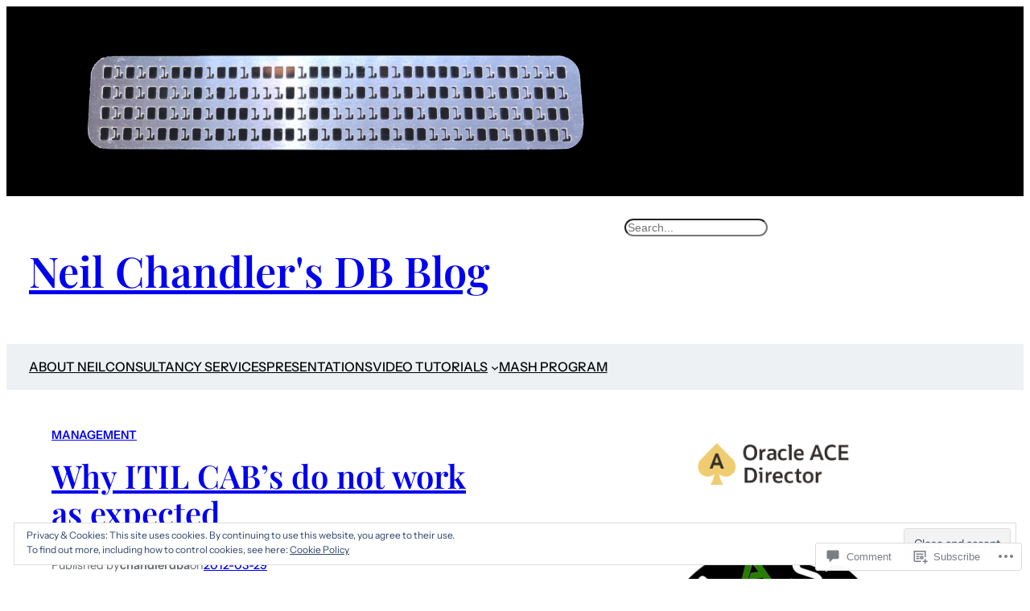

--- FILE ---
content_type: text/html; charset=UTF-8
request_url: https://chandlerdba.com/2012/03/29/why-itil-cabs-do-not-work-as-expected/?replytocom=257
body_size: 41133
content:
<!DOCTYPE html>
<html lang="en">
<head>
	<meta charset="UTF-8" />
	<meta name="viewport" content="width=device-width, initial-scale=1" />
<script type="text/javascript">
  WebFontConfig = {"google":{"families":["Source+Sans+Pro:b:latin,latin-ext","Source+Sans+Pro:r,i,b,bi:latin,latin-ext"]},"api_url":"https:\/\/fonts-api.wp.com\/css"};
  (function() {
    var wf = document.createElement('script');
    wf.src = '/wp-content/plugins/custom-fonts/js/webfont.js';
    wf.type = 'text/javascript';
    wf.async = 'true';
    var s = document.getElementsByTagName('script')[0];
    s.parentNode.insertBefore(wf, s);
	})();
</script><style id="jetpack-custom-fonts-css"></style>
<meta name='robots' content='max-image-preview:large, noindex, follow' />
<meta name="google-site-verification" content="Gm2BMhXzEibA_Er3vQPW0lzbjkXHd6TbyFAyWTR52ro" />

<!-- Async WordPress.com Remote Login -->
<script id="wpcom_remote_login_js">
var wpcom_remote_login_extra_auth = '';
function wpcom_remote_login_remove_dom_node_id( element_id ) {
	var dom_node = document.getElementById( element_id );
	if ( dom_node ) { dom_node.parentNode.removeChild( dom_node ); }
}
function wpcom_remote_login_remove_dom_node_classes( class_name ) {
	var dom_nodes = document.querySelectorAll( '.' + class_name );
	for ( var i = 0; i < dom_nodes.length; i++ ) {
		dom_nodes[ i ].parentNode.removeChild( dom_nodes[ i ] );
	}
}
function wpcom_remote_login_final_cleanup() {
	wpcom_remote_login_remove_dom_node_classes( "wpcom_remote_login_msg" );
	wpcom_remote_login_remove_dom_node_id( "wpcom_remote_login_key" );
	wpcom_remote_login_remove_dom_node_id( "wpcom_remote_login_validate" );
	wpcom_remote_login_remove_dom_node_id( "wpcom_remote_login_js" );
	wpcom_remote_login_remove_dom_node_id( "wpcom_request_access_iframe" );
	wpcom_remote_login_remove_dom_node_id( "wpcom_request_access_styles" );
}

// Watch for messages back from the remote login
window.addEventListener( "message", function( e ) {
	if ( e.origin === "https://r-login.wordpress.com" ) {
		var data = {};
		try {
			data = JSON.parse( e.data );
		} catch( e ) {
			wpcom_remote_login_final_cleanup();
			return;
		}

		if ( data.msg === 'LOGIN' ) {
			// Clean up the login check iframe
			wpcom_remote_login_remove_dom_node_id( "wpcom_remote_login_key" );

			var id_regex = new RegExp( /^[0-9]+$/ );
			var token_regex = new RegExp( /^.*|.*|.*$/ );
			if (
				token_regex.test( data.token )
				&& id_regex.test( data.wpcomid )
			) {
				// We have everything we need to ask for a login
				var script = document.createElement( "script" );
				script.setAttribute( "id", "wpcom_remote_login_validate" );
				script.src = '/remote-login.php?wpcom_remote_login=validate'
					+ '&wpcomid=' + data.wpcomid
					+ '&token=' + encodeURIComponent( data.token )
					+ '&host=' + window.location.protocol
					+ '//' + window.location.hostname
					+ '&postid=430'
					+ '&is_singular=1';
				document.body.appendChild( script );
			}

			return;
		}

		// Safari ITP, not logged in, so redirect
		if ( data.msg === 'LOGIN-REDIRECT' ) {
			window.location = 'https://wordpress.com/log-in?redirect_to=' + window.location.href;
			return;
		}

		// Safari ITP, storage access failed, remove the request
		if ( data.msg === 'LOGIN-REMOVE' ) {
			var css_zap = 'html { -webkit-transition: margin-top 1s; transition: margin-top 1s; } /* 9001 */ html { margin-top: 0 !important; } * html body { margin-top: 0 !important; } @media screen and ( max-width: 782px ) { html { margin-top: 0 !important; } * html body { margin-top: 0 !important; } }';
			var style_zap = document.createElement( 'style' );
			style_zap.type = 'text/css';
			style_zap.appendChild( document.createTextNode( css_zap ) );
			document.body.appendChild( style_zap );

			var e = document.getElementById( 'wpcom_request_access_iframe' );
			e.parentNode.removeChild( e );

			document.cookie = 'wordpress_com_login_access=denied; path=/; max-age=31536000';

			return;
		}

		// Safari ITP
		if ( data.msg === 'REQUEST_ACCESS' ) {
			console.log( 'request access: safari' );

			// Check ITP iframe enable/disable knob
			if ( wpcom_remote_login_extra_auth !== 'safari_itp_iframe' ) {
				return;
			}

			// If we are in a "private window" there is no ITP.
			var private_window = false;
			try {
				var opendb = window.openDatabase( null, null, null, null );
			} catch( e ) {
				private_window = true;
			}

			if ( private_window ) {
				console.log( 'private window' );
				return;
			}

			var iframe = document.createElement( 'iframe' );
			iframe.id = 'wpcom_request_access_iframe';
			iframe.setAttribute( 'scrolling', 'no' );
			iframe.setAttribute( 'sandbox', 'allow-storage-access-by-user-activation allow-scripts allow-same-origin allow-top-navigation-by-user-activation' );
			iframe.src = 'https://r-login.wordpress.com/remote-login.php?wpcom_remote_login=request_access&origin=' + encodeURIComponent( data.origin ) + '&wpcomid=' + encodeURIComponent( data.wpcomid );

			var css = 'html { -webkit-transition: margin-top 1s; transition: margin-top 1s; } /* 9001 */ html { margin-top: 46px !important; } * html body { margin-top: 46px !important; } @media screen and ( max-width: 660px ) { html { margin-top: 71px !important; } * html body { margin-top: 71px !important; } #wpcom_request_access_iframe { display: block; height: 71px !important; } } #wpcom_request_access_iframe { border: 0px; height: 46px; position: fixed; top: 0; left: 0; width: 100%; min-width: 100%; z-index: 99999; background: #23282d; } ';

			var style = document.createElement( 'style' );
			style.type = 'text/css';
			style.id = 'wpcom_request_access_styles';
			style.appendChild( document.createTextNode( css ) );
			document.body.appendChild( style );

			document.body.appendChild( iframe );
		}

		if ( data.msg === 'DONE' ) {
			wpcom_remote_login_final_cleanup();
		}
	}
}, false );

// Inject the remote login iframe after the page has had a chance to load
// more critical resources
window.addEventListener( "DOMContentLoaded", function( e ) {
	var iframe = document.createElement( "iframe" );
	iframe.style.display = "none";
	iframe.setAttribute( "scrolling", "no" );
	iframe.setAttribute( "id", "wpcom_remote_login_key" );
	iframe.src = "https://r-login.wordpress.com/remote-login.php"
		+ "?wpcom_remote_login=key"
		+ "&origin=aHR0cHM6Ly9jaGFuZGxlcmRiYS5jb20%3D"
		+ "&wpcomid=14027734"
		+ "&time=" + Math.floor( Date.now() / 1000 );
	document.body.appendChild( iframe );
}, false );
</script>
<title>Why ITIL CAB&#8217;s do not work as expected &#8211; Neil Chandler&#039;s DB Blog</title>
<link rel='dns-prefetch' href='//s0.wp.com' />
<link rel='dns-prefetch' href='//widgets.wp.com' />
<link rel='dns-prefetch' href='//wordpress.com' />
<link rel='dns-prefetch' href='//af.pubmine.com' />
<link rel="alternate" type="application/rss+xml" title="Neil Chandler&#039;s DB Blog &raquo; Feed" href="https://chandlerdba.com/feed/" />
<link rel="alternate" type="application/rss+xml" title="Neil Chandler&#039;s DB Blog &raquo; Comments Feed" href="https://chandlerdba.com/comments/feed/" />
<link rel="alternate" type="application/rss+xml" title="Neil Chandler&#039;s DB Blog &raquo; Why ITIL CAB&#8217;s do not work as&nbsp;expected Comments Feed" href="https://chandlerdba.com/2012/03/29/why-itil-cabs-do-not-work-as-expected/feed/" />
	<script type="text/javascript">
		/* <![CDATA[ */
		function addLoadEvent(func) {
			var oldonload = window.onload;
			if (typeof window.onload != 'function') {
				window.onload = func;
			} else {
				window.onload = function () {
					oldonload();
					func();
				}
			}
		}
		/* ]]> */
	</script>
	<link crossorigin='anonymous' rel='stylesheet' id='all-css-0-1' href='/_static/??-eJxtzNEKgzAMheEXWhc258QL8VlKG6SatmFJKHv7KexKvPw5nA8au1CLYlHI5phsSUWgpbigCqDta90SOvINFDOTVxQQ/RLeg8gNroEVlX3Y/g1iBXKNRvv3g4cRHVfRUx3inKfH0HfPYXy/+vUHMEU7hg==&cssminify=yes' type='text/css' media='all' />
<style id='wp-block-image-inline-css'>
.wp-block-image>a,.wp-block-image>figure>a{display:inline-block}.wp-block-image img{box-sizing:border-box;height:auto;max-width:100%;vertical-align:bottom}@media not (prefers-reduced-motion){.wp-block-image img.hide{visibility:hidden}.wp-block-image img.show{animation:show-content-image .4s}}.wp-block-image[style*=border-radius] img,.wp-block-image[style*=border-radius]>a{border-radius:inherit}.wp-block-image.has-custom-border img{box-sizing:border-box}.wp-block-image.aligncenter{text-align:center}.wp-block-image.alignfull>a,.wp-block-image.alignwide>a{width:100%}.wp-block-image.alignfull img,.wp-block-image.alignwide img{height:auto;width:100%}.wp-block-image .aligncenter,.wp-block-image .alignleft,.wp-block-image .alignright,.wp-block-image.aligncenter,.wp-block-image.alignleft,.wp-block-image.alignright{display:table}.wp-block-image .aligncenter>figcaption,.wp-block-image .alignleft>figcaption,.wp-block-image .alignright>figcaption,.wp-block-image.aligncenter>figcaption,.wp-block-image.alignleft>figcaption,.wp-block-image.alignright>figcaption{caption-side:bottom;display:table-caption}.wp-block-image .alignleft{float:left;margin:.5em 1em .5em 0}.wp-block-image .alignright{float:right;margin:.5em 0 .5em 1em}.wp-block-image .aligncenter{margin-left:auto;margin-right:auto}.wp-block-image :where(figcaption){margin-bottom:1em;margin-top:.5em}.wp-block-image.is-style-circle-mask img{border-radius:9999px}@supports ((-webkit-mask-image:none) or (mask-image:none)) or (-webkit-mask-image:none){.wp-block-image.is-style-circle-mask img{border-radius:0;-webkit-mask-image:url('data:image/svg+xml;utf8,<svg viewBox="0 0 100 100" xmlns="http://www.w3.org/2000/svg"><circle cx="50" cy="50" r="50"/></svg>');mask-image:url('data:image/svg+xml;utf8,<svg viewBox="0 0 100 100" xmlns="http://www.w3.org/2000/svg"><circle cx="50" cy="50" r="50"/></svg>');mask-mode:alpha;-webkit-mask-position:center;mask-position:center;-webkit-mask-repeat:no-repeat;mask-repeat:no-repeat;-webkit-mask-size:contain;mask-size:contain}}:root :where(.wp-block-image.is-style-rounded img,.wp-block-image .is-style-rounded img){border-radius:9999px}.wp-block-image figure{margin:0}.wp-lightbox-container{display:flex;flex-direction:column;position:relative}.wp-lightbox-container img{cursor:zoom-in}.wp-lightbox-container img:hover+button{opacity:1}.wp-lightbox-container button{align-items:center;backdrop-filter:blur(16px) saturate(180%);background-color:#5a5a5a40;border:none;border-radius:4px;cursor:zoom-in;display:flex;height:20px;justify-content:center;opacity:0;padding:0;position:absolute;right:16px;text-align:center;top:16px;width:20px;z-index:100}@media not (prefers-reduced-motion){.wp-lightbox-container button{transition:opacity .2s ease}}.wp-lightbox-container button:focus-visible{outline:3px auto #5a5a5a40;outline:3px auto -webkit-focus-ring-color;outline-offset:3px}.wp-lightbox-container button:hover{cursor:pointer;opacity:1}.wp-lightbox-container button:focus{opacity:1}.wp-lightbox-container button:focus,.wp-lightbox-container button:hover,.wp-lightbox-container button:not(:hover):not(:active):not(.has-background){background-color:#5a5a5a40;border:none}.wp-lightbox-overlay{box-sizing:border-box;cursor:zoom-out;height:100vh;left:0;overflow:hidden;position:fixed;top:0;visibility:hidden;width:100%;z-index:100000}.wp-lightbox-overlay .close-button{align-items:center;cursor:pointer;display:flex;justify-content:center;min-height:40px;min-width:40px;padding:0;position:absolute;right:calc(env(safe-area-inset-right) + 16px);top:calc(env(safe-area-inset-top) + 16px);z-index:5000000}.wp-lightbox-overlay .close-button:focus,.wp-lightbox-overlay .close-button:hover,.wp-lightbox-overlay .close-button:not(:hover):not(:active):not(.has-background){background:none;border:none}.wp-lightbox-overlay .lightbox-image-container{height:var(--wp--lightbox-container-height);left:50%;overflow:hidden;position:absolute;top:50%;transform:translate(-50%,-50%);transform-origin:top left;width:var(--wp--lightbox-container-width);z-index:9999999999}.wp-lightbox-overlay .wp-block-image{align-items:center;box-sizing:border-box;display:flex;height:100%;justify-content:center;margin:0;position:relative;transform-origin:0 0;width:100%;z-index:3000000}.wp-lightbox-overlay .wp-block-image img{height:var(--wp--lightbox-image-height);min-height:var(--wp--lightbox-image-height);min-width:var(--wp--lightbox-image-width);width:var(--wp--lightbox-image-width)}.wp-lightbox-overlay .wp-block-image figcaption{display:none}.wp-lightbox-overlay button{background:none;border:none}.wp-lightbox-overlay .scrim{background-color:#fff;height:100%;opacity:.9;position:absolute;width:100%;z-index:2000000}.wp-lightbox-overlay.active{visibility:visible}@media not (prefers-reduced-motion){.wp-lightbox-overlay.active{animation:turn-on-visibility .25s both}.wp-lightbox-overlay.active img{animation:turn-on-visibility .35s both}.wp-lightbox-overlay.show-closing-animation:not(.active){animation:turn-off-visibility .35s both}.wp-lightbox-overlay.show-closing-animation:not(.active) img{animation:turn-off-visibility .25s both}.wp-lightbox-overlay.zoom.active{animation:none;opacity:1;visibility:visible}.wp-lightbox-overlay.zoom.active .lightbox-image-container{animation:lightbox-zoom-in .4s}.wp-lightbox-overlay.zoom.active .lightbox-image-container img{animation:none}.wp-lightbox-overlay.zoom.active .scrim{animation:turn-on-visibility .4s forwards}.wp-lightbox-overlay.zoom.show-closing-animation:not(.active){animation:none}.wp-lightbox-overlay.zoom.show-closing-animation:not(.active) .lightbox-image-container{animation:lightbox-zoom-out .4s}.wp-lightbox-overlay.zoom.show-closing-animation:not(.active) .lightbox-image-container img{animation:none}.wp-lightbox-overlay.zoom.show-closing-animation:not(.active) .scrim{animation:turn-off-visibility .4s forwards}}@keyframes show-content-image{0%{visibility:hidden}99%{visibility:hidden}to{visibility:visible}}@keyframes turn-on-visibility{0%{opacity:0}to{opacity:1}}@keyframes turn-off-visibility{0%{opacity:1;visibility:visible}99%{opacity:0;visibility:visible}to{opacity:0;visibility:hidden}}@keyframes lightbox-zoom-in{0%{transform:translate(calc((-100vw + var(--wp--lightbox-scrollbar-width))/2 + var(--wp--lightbox-initial-left-position)),calc(-50vh + var(--wp--lightbox-initial-top-position))) scale(var(--wp--lightbox-scale))}to{transform:translate(-50%,-50%) scale(1)}}@keyframes lightbox-zoom-out{0%{transform:translate(-50%,-50%) scale(1);visibility:visible}99%{visibility:visible}to{transform:translate(calc((-100vw + var(--wp--lightbox-scrollbar-width))/2 + var(--wp--lightbox-initial-left-position)),calc(-50vh + var(--wp--lightbox-initial-top-position))) scale(var(--wp--lightbox-scale));visibility:hidden}}
/*# sourceURL=/wp-content/plugins/gutenberg-core/v22.2.0/build/styles/block-library/image/style.css */
</style>
<style id='wp-block-group-inline-css'>
.wp-block-group{box-sizing:border-box}:where(.wp-block-group.wp-block-group-is-layout-constrained){position:relative}
/*# sourceURL=/wp-content/plugins/gutenberg-core/v22.2.0/build/styles/block-library/group/style.css */
</style>
<style id='wp-block-site-title-inline-css'>
.wp-block-site-title{box-sizing:border-box}.wp-block-site-title :where(a){color:inherit;font-family:inherit;font-size:inherit;font-style:inherit;font-weight:inherit;letter-spacing:inherit;line-height:inherit;text-decoration:inherit}
/*# sourceURL=/wp-content/plugins/gutenberg-core/v22.2.0/build/styles/block-library/site-title/style.css */
</style>
<style id='wp-block-search-inline-css'>
.wp-block-search__button{margin-left:10px;word-break:normal}.wp-block-search__button.has-icon{line-height:0}.wp-block-search__button svg{fill:currentColor;height:1.25em;min-height:24px;min-width:24px;vertical-align:text-bottom;width:1.25em}:where(.wp-block-search__button){border:1px solid #ccc;padding:6px 10px}.wp-block-search__inside-wrapper{display:flex;flex:auto;flex-wrap:nowrap;max-width:100%}.wp-block-search__label{width:100%}.wp-block-search.wp-block-search__button-only .wp-block-search__button{box-sizing:border-box;display:flex;flex-shrink:0;justify-content:center;margin-left:0;max-width:100%}.wp-block-search.wp-block-search__button-only .wp-block-search__inside-wrapper{min-width:0!important;transition-property:width}.wp-block-search.wp-block-search__button-only .wp-block-search__input{flex-basis:100%;transition-duration:.3s}.wp-block-search.wp-block-search__button-only.wp-block-search__searchfield-hidden,.wp-block-search.wp-block-search__button-only.wp-block-search__searchfield-hidden .wp-block-search__inside-wrapper{overflow:hidden}.wp-block-search.wp-block-search__button-only.wp-block-search__searchfield-hidden .wp-block-search__input{border-left-width:0!important;border-right-width:0!important;flex-basis:0;flex-grow:0;margin:0;min-width:0!important;padding-left:0!important;padding-right:0!important;width:0!important}:where(.wp-block-search__input){appearance:none;border:1px solid #949494;flex-grow:1;font-family:inherit;font-size:inherit;font-style:inherit;font-weight:inherit;letter-spacing:inherit;line-height:inherit;margin-left:0;margin-right:0;min-width:3rem;padding:8px;text-decoration:unset!important;text-transform:inherit}:where(.wp-block-search__button-inside .wp-block-search__inside-wrapper){background-color:#fff;border:1px solid #949494;box-sizing:border-box;padding:4px}:where(.wp-block-search__button-inside .wp-block-search__inside-wrapper) .wp-block-search__input{border:none;border-radius:0;padding:0 4px}:where(.wp-block-search__button-inside .wp-block-search__inside-wrapper) .wp-block-search__input:focus{outline:none}:where(.wp-block-search__button-inside .wp-block-search__inside-wrapper) :where(.wp-block-search__button){padding:4px 8px}.wp-block-search.aligncenter .wp-block-search__inside-wrapper{margin:auto}.wp-block[data-align=right] .wp-block-search.wp-block-search__button-only .wp-block-search__inside-wrapper{float:right}
/*# sourceURL=/wp-content/plugins/gutenberg-core/v22.2.0/build/styles/block-library/search/style.css */
</style>
<style id='wp-block-columns-inline-css'>
.wp-block-columns{box-sizing:border-box;display:flex;flex-wrap:wrap!important}@media (min-width:782px){.wp-block-columns{flex-wrap:nowrap!important}}.wp-block-columns{align-items:normal!important}.wp-block-columns.are-vertically-aligned-top{align-items:flex-start}.wp-block-columns.are-vertically-aligned-center{align-items:center}.wp-block-columns.are-vertically-aligned-bottom{align-items:flex-end}@media (max-width:781px){.wp-block-columns:not(.is-not-stacked-on-mobile)>.wp-block-column{flex-basis:100%!important}}@media (min-width:782px){.wp-block-columns:not(.is-not-stacked-on-mobile)>.wp-block-column{flex-basis:0;flex-grow:1}.wp-block-columns:not(.is-not-stacked-on-mobile)>.wp-block-column[style*=flex-basis]{flex-grow:0}}.wp-block-columns.is-not-stacked-on-mobile{flex-wrap:nowrap!important}.wp-block-columns.is-not-stacked-on-mobile>.wp-block-column{flex-basis:0;flex-grow:1}.wp-block-columns.is-not-stacked-on-mobile>.wp-block-column[style*=flex-basis]{flex-grow:0}:where(.wp-block-columns){margin-bottom:1.75em}:where(.wp-block-columns.has-background){padding:1.25em 2.375em}.wp-block-column{flex-grow:1;min-width:0;overflow-wrap:break-word;word-break:break-word}.wp-block-column.is-vertically-aligned-top{align-self:flex-start}.wp-block-column.is-vertically-aligned-center{align-self:center}.wp-block-column.is-vertically-aligned-bottom{align-self:flex-end}.wp-block-column.is-vertically-aligned-stretch{align-self:stretch}.wp-block-column.is-vertically-aligned-bottom,.wp-block-column.is-vertically-aligned-center,.wp-block-column.is-vertically-aligned-top{width:100%}
/*# sourceURL=/wp-content/plugins/gutenberg-core/v22.2.0/build/styles/block-library/columns/style.css */
</style>
<style id='wp-block-page-list-inline-css'>
.wp-block-navigation .wp-block-page-list{align-items:var(--navigation-layout-align,initial);background-color:inherit;display:flex;flex-direction:var(--navigation-layout-direction,initial);flex-wrap:var(--navigation-layout-wrap,wrap);justify-content:var(--navigation-layout-justify,initial)}.wp-block-navigation .wp-block-navigation-item{background-color:inherit}.wp-block-page-list{box-sizing:border-box}
/*# sourceURL=/wp-content/plugins/gutenberg-core/v22.2.0/build/styles/block-library/page-list/style.css */
</style>
<link crossorigin='anonymous' rel='stylesheet' id='all-css-14-1' href='/wp-content/plugins/gutenberg-core/v22.2.0/build/styles/block-library/navigation/style.css?m=1764855221i&cssminify=yes' type='text/css' media='all' />
<style id='wp-block-post-terms-inline-css'>
.wp-block-post-terms{box-sizing:border-box}.wp-block-post-terms .wp-block-post-terms__separator{white-space:pre-wrap}
/*# sourceURL=/wp-content/plugins/gutenberg-core/v22.2.0/build/styles/block-library/post-terms/style.css */
</style>
<style id='wp-block-post-title-inline-css'>
.wp-block-post-title{box-sizing:border-box;word-break:break-word}.wp-block-post-title :where(a){display:inline-block;font-family:inherit;font-size:inherit;font-style:inherit;font-weight:inherit;letter-spacing:inherit;line-height:inherit;text-decoration:inherit}
/*# sourceURL=/wp-content/plugins/gutenberg-core/v22.2.0/build/styles/block-library/post-title/style.css */
</style>
<style id='wp-block-paragraph-inline-css'>
.is-small-text{font-size:.875em}.is-regular-text{font-size:1em}.is-large-text{font-size:2.25em}.is-larger-text{font-size:3em}.has-drop-cap:not(:focus):first-letter{float:left;font-size:8.4em;font-style:normal;font-weight:100;line-height:.68;margin:.05em .1em 0 0;text-transform:uppercase}body.rtl .has-drop-cap:not(:focus):first-letter{float:none;margin-left:.1em}p.has-drop-cap.has-background{overflow:hidden}:root :where(p.has-background){padding:1.25em 2.375em}:where(p.has-text-color:not(.has-link-color)) a{color:inherit}p.has-text-align-left[style*="writing-mode:vertical-lr"],p.has-text-align-right[style*="writing-mode:vertical-rl"]{rotate:180deg}
/*# sourceURL=/wp-content/plugins/gutenberg-core/v22.2.0/build/styles/block-library/paragraph/style.css */
</style>
<style id='wp-block-post-author-inline-css'>
.wp-block-post-author{box-sizing:border-box;display:flex;flex-wrap:wrap}.wp-block-post-author__byline{font-size:.5em;margin-bottom:0;margin-top:0;width:100%}.wp-block-post-author__avatar{margin-right:1em}.wp-block-post-author__bio{font-size:.7em;margin-bottom:.7em}.wp-block-post-author__content{flex-basis:0;flex-grow:1}.wp-block-post-author__name{margin:0}
/*# sourceURL=/wp-content/plugins/gutenberg-core/v22.2.0/build/styles/block-library/post-author/style.css */
</style>
<style id='wp-block-post-date-inline-css'>
.wp-block-post-date{box-sizing:border-box}
/*# sourceURL=/wp-content/plugins/gutenberg-core/v22.2.0/build/styles/block-library/post-date/style.css */
</style>
<style id='wp-block-post-content-inline-css'>
.wp-block-post-content{display:flow-root}
/*# sourceURL=/wp-content/plugins/gutenberg-core/v22.2.0/build/styles/block-library/post-content/style.css */
</style>
<style id='activitypub-reactions-style-inline-css'>
body.modal-open{overflow:hidden}.activitypub-modal__overlay{align-items:center;background-color:rgba(0,0,0,.5);bottom:0;color:initial;display:flex;justify-content:center;left:0;padding:1rem;position:fixed;right:0;top:0;z-index:100000}.activitypub-modal__overlay.compact{align-items:flex-start;background-color:transparent;bottom:auto;justify-content:flex-start;left:auto;padding:0;position:absolute;right:auto;top:auto;z-index:100}.activitypub-modal__overlay[hidden]{display:none}.activitypub-modal__frame{animation:activitypub-modal-appear .2s ease-out;background-color:var(--wp--preset--color--white,#fff);border-radius:8px;box-shadow:0 5px 15px rgba(0,0,0,.3);display:flex;flex-direction:column;max-height:calc(100vh - 2rem);max-width:660px;overflow:hidden;width:100%}.compact .activitypub-modal__frame{box-shadow:0 2px 8px rgba(0,0,0,.1);max-height:300px;max-width:-moz-min-content;max-width:min-content;min-width:250px;width:auto}.activitypub-modal__header{align-items:center;border-bottom:1px solid var(--wp--preset--color--light-gray,#f0f0f0);display:flex;flex-shrink:0;justify-content:space-between;padding:2rem 2rem 1.5rem}.compact .activitypub-modal__header{display:none}.activitypub-modal__header .activitypub-modal__close{align-items:center;border:none;cursor:pointer;display:flex;justify-content:center;padding:.5rem;width:auto}.activitypub-modal__header .activitypub-modal__close:active{border:none;padding:.5rem}.activitypub-modal__title{font-size:130%;font-weight:600;line-height:1.4;margin:0!important}.activitypub-modal__content{overflow-y:auto}@keyframes activitypub-modal-appear{0%{opacity:0;transform:translateY(20px)}to{opacity:1;transform:translateY(0)}}.wp-block-activitypub-reactions{margin-bottom:2rem;margin-top:2rem;position:relative}.wp-block-activitypub-reactions.has-background,.wp-block-activitypub-reactions.has-border{box-sizing:border-box;padding:2rem}.wp-block-activitypub-reactions .activitypub-reactions{display:flex;flex-direction:column;flex-wrap:wrap}.wp-block-activitypub-reactions .reaction-group{align-items:center;display:flex;gap:.75rem;justify-content:flex-start;margin:.5em 0;position:relative;width:100%}@media(max-width:782px){.wp-block-activitypub-reactions .reaction-group:has(.reaction-avatars:not(:empty)){justify-content:space-between}}.wp-block-activitypub-reactions .reaction-group .reaction-avatars{align-items:center;display:flex;flex-direction:row;list-style:none;margin:0!important;padding:0}.wp-block-activitypub-reactions .reaction-group .reaction-avatars li{margin:0 -10px 0 0;padding:0;transition:transform .2s ease}.wp-block-activitypub-reactions .reaction-group .reaction-avatars li:not([hidden]):not(:has(~li:not([hidden]))){margin-right:0}.wp-block-activitypub-reactions .reaction-group .reaction-avatars li:hover{transform:translateY(-2px);z-index:2}.wp-block-activitypub-reactions .reaction-group .reaction-avatars li a{border-radius:50%;box-shadow:none;display:block;line-height:1;text-decoration:none}.wp-block-activitypub-reactions .reaction-group .reaction-avatar{max-height:32px;max-width:32px;overflow:hidden;-moz-force-broken-image-icon:1;border:.5px solid var(--wp--preset--color--contrast,hsla(0,0%,100%,.8));border-radius:50%;box-shadow:0 0 0 .5px hsla(0,0%,100%,.8),0 1px 3px rgba(0,0,0,.2);transition:transform .6s cubic-bezier(.34,1.56,.64,1);will-change:transform}.wp-block-activitypub-reactions .reaction-group .reaction-avatar:focus-visible,.wp-block-activitypub-reactions .reaction-group .reaction-avatar:hover{position:relative;transform:translateY(-5px);z-index:1}.wp-block-activitypub-reactions .reaction-group .reaction-label{align-items:center;background:none;border:none;border-radius:4px;color:currentColor;display:flex;flex:0 0 auto;font-size:70%;gap:.25rem;padding:.25rem .5rem;text-decoration:none;transition:background-color .2s ease;white-space:nowrap}.wp-block-activitypub-reactions .reaction-group .reaction-label:hover{background-color:rgba(0,0,0,.05);color:currentColor}.wp-block-activitypub-reactions .reaction-group .reaction-label:focus:not(:disabled){box-shadow:none;outline:1px solid currentColor;outline-offset:2px}.reactions-list{list-style:none;margin:0!important;padding:.5rem}.components-popover__content>.reactions-list{padding:0}.reactions-list .reaction-item{margin:0 0 .5rem}.reactions-list .reaction-item:last-child{margin-bottom:0}.reactions-list .reaction-item a{align-items:center;border-radius:4px;box-shadow:none;color:inherit;display:flex;gap:.75rem;padding:.5rem;text-decoration:none;transition:background-color .2s ease}.reactions-list .reaction-item a:hover{background-color:rgba(0,0,0,.03)}.reactions-list .reaction-item img{border:1px solid var(--wp--preset--color--light-gray,#f0f0f0);border-radius:50%;box-shadow:none;height:36px;width:36px}.reactions-list .reaction-item .reaction-name{font-size:75%}.components-popover__content{box-shadow:0 2px 8px rgba(0,0,0,.1);max-height:300px;max-width:-moz-min-content;max-width:min-content;min-width:250px;padding:.5rem;width:auto}

/*# sourceURL=/wp-content/plugins/activitypub/7.7.1/build/reactions/style-index.css */
</style>
<style id='wp-block-avatar-inline-css'>
.wp-block-avatar{line-height:0}.wp-block-avatar,.wp-block-avatar img{box-sizing:border-box}.wp-block-avatar.aligncenter{text-align:center}
/*# sourceURL=/wp-content/plugins/gutenberg-core/v22.2.0/build/styles/block-library/avatar/style.css */
</style>
<style id='wp-block-comment-author-name-inline-css'>
.wp-block-comment-author-name{box-sizing:border-box}
/*# sourceURL=/wp-content/plugins/gutenberg-core/v22.2.0/build/styles/block-library/comment-author-name/style.css */
</style>
<style id='wp-block-comment-date-inline-css'>
.wp-block-comment-date{box-sizing:border-box}
/*# sourceURL=/wp-content/plugins/gutenberg-core/v22.2.0/build/styles/block-library/comment-date/style.css */
</style>
<style id='wp-block-comment-content-inline-css'>
.comment-awaiting-moderation{display:block;font-size:.875em;line-height:1.5}.wp-block-comment-content{box-sizing:border-box}
/*# sourceURL=/wp-content/plugins/gutenberg-core/v22.2.0/build/styles/block-library/comment-content/style.css */
</style>
<style id='wp-block-comment-reply-link-inline-css'>
.wp-block-comment-reply-link{box-sizing:border-box}
/*# sourceURL=/wp-content/plugins/gutenberg-core/v22.2.0/build/styles/block-library/comment-reply-link/style.css */
</style>
<style id='wp-block-comment-template-inline-css'>
.wp-block-comment-template{box-sizing:border-box;list-style:none;margin-bottom:0;max-width:100%;padding:0}.wp-block-comment-template li{clear:both}.wp-block-comment-template ol{list-style:none;margin-bottom:0;max-width:100%;padding-left:2rem}.wp-block-comment-template.alignleft{float:left}.wp-block-comment-template.aligncenter{margin-left:auto;margin-right:auto;width:fit-content}.wp-block-comment-template.alignright{float:right}
/*# sourceURL=/wp-content/plugins/gutenberg-core/v22.2.0/build/styles/block-library/comment-template/style.css */
</style>
<style id='wp-block-post-comments-form-inline-css'>
:where(.wp-block-post-comments-form input:not([type=submit])),:where(.wp-block-post-comments-form textarea){border:1px solid #949494;font-family:inherit;font-size:1em}:where(.wp-block-post-comments-form input:where(:not([type=submit]):not([type=checkbox]))),:where(.wp-block-post-comments-form textarea){padding:calc(.667em + 2px)}.wp-block-post-comments-form{box-sizing:border-box}.wp-block-post-comments-form[style*=font-weight] :where(.comment-reply-title){font-weight:inherit}.wp-block-post-comments-form[style*=font-family] :where(.comment-reply-title){font-family:inherit}.wp-block-post-comments-form[class*=-font-size] :where(.comment-reply-title),.wp-block-post-comments-form[style*=font-size] :where(.comment-reply-title){font-size:inherit}.wp-block-post-comments-form[style*=line-height] :where(.comment-reply-title){line-height:inherit}.wp-block-post-comments-form[style*=font-style] :where(.comment-reply-title){font-style:inherit}.wp-block-post-comments-form[style*=letter-spacing] :where(.comment-reply-title){letter-spacing:inherit}.wp-block-post-comments-form :where(input[type=submit]){box-shadow:none;cursor:pointer;display:inline-block;overflow-wrap:break-word;text-align:center}.wp-block-post-comments-form .comment-form input:not([type=submit]):not([type=checkbox]):not([type=hidden]),.wp-block-post-comments-form .comment-form textarea{box-sizing:border-box;display:block;width:100%}.wp-block-post-comments-form .comment-form-author label,.wp-block-post-comments-form .comment-form-email label,.wp-block-post-comments-form .comment-form-url label{display:block;margin-bottom:.25em}.wp-block-post-comments-form .comment-form-cookies-consent{display:flex;gap:.25em}.wp-block-post-comments-form .comment-form-cookies-consent #wp-comment-cookies-consent{margin-top:.35em}.wp-block-post-comments-form .comment-reply-title{margin-bottom:0}.wp-block-post-comments-form .comment-reply-title :where(small){font-size:var(--wp--preset--font-size--medium,smaller);margin-left:.5em}
/*# sourceURL=/wp-content/plugins/gutenberg-core/v22.2.0/build/styles/block-library/post-comments-form/style.css */
</style>
<style id='wp-block-buttons-inline-css'>
.wp-block-buttons{box-sizing:border-box}.wp-block-buttons.is-vertical{flex-direction:column}.wp-block-buttons.is-vertical>.wp-block-button:last-child{margin-bottom:0}.wp-block-buttons>.wp-block-button{display:inline-block;margin:0}.wp-block-buttons.is-content-justification-left{justify-content:flex-start}.wp-block-buttons.is-content-justification-left.is-vertical{align-items:flex-start}.wp-block-buttons.is-content-justification-center{justify-content:center}.wp-block-buttons.is-content-justification-center.is-vertical{align-items:center}.wp-block-buttons.is-content-justification-right{justify-content:flex-end}.wp-block-buttons.is-content-justification-right.is-vertical{align-items:flex-end}.wp-block-buttons.is-content-justification-space-between{justify-content:space-between}.wp-block-buttons.aligncenter{text-align:center}.wp-block-buttons:not(.is-content-justification-space-between,.is-content-justification-right,.is-content-justification-left,.is-content-justification-center) .wp-block-button.aligncenter{margin-left:auto;margin-right:auto;width:100%}.wp-block-buttons[style*=text-decoration] .wp-block-button,.wp-block-buttons[style*=text-decoration] .wp-block-button__link{text-decoration:inherit}.wp-block-buttons.has-custom-font-size .wp-block-button__link{font-size:inherit}.wp-block-buttons .wp-block-button__link{width:100%}.wp-block-button.aligncenter{text-align:center}
/*# sourceURL=/wp-content/plugins/gutenberg-core/v22.2.0/build/styles/block-library/buttons/style.css */
</style>
<style id='wp-block-button-inline-css'>
.wp-block-button__link{align-content:center;box-sizing:border-box;cursor:pointer;display:inline-block;height:100%;text-align:center;word-break:break-word}.wp-block-button__link.aligncenter{text-align:center}.wp-block-button__link.alignright{text-align:right}:where(.wp-block-button__link){border-radius:9999px;box-shadow:none;padding:calc(.667em + 2px) calc(1.333em + 2px);text-decoration:none}.wp-block-button[style*=text-decoration] .wp-block-button__link{text-decoration:inherit}.wp-block-buttons>.wp-block-button.has-custom-width{max-width:none}.wp-block-buttons>.wp-block-button.has-custom-width .wp-block-button__link{width:100%}.wp-block-buttons>.wp-block-button.has-custom-font-size .wp-block-button__link{font-size:inherit}.wp-block-buttons>.wp-block-button.wp-block-button__width-25{width:calc(25% - var(--wp--style--block-gap, .5em)*.75)}.wp-block-buttons>.wp-block-button.wp-block-button__width-50{width:calc(50% - var(--wp--style--block-gap, .5em)*.5)}.wp-block-buttons>.wp-block-button.wp-block-button__width-75{width:calc(75% - var(--wp--style--block-gap, .5em)*.25)}.wp-block-buttons>.wp-block-button.wp-block-button__width-100{flex-basis:100%;width:100%}.wp-block-buttons.is-vertical>.wp-block-button.wp-block-button__width-25{width:25%}.wp-block-buttons.is-vertical>.wp-block-button.wp-block-button__width-50{width:50%}.wp-block-buttons.is-vertical>.wp-block-button.wp-block-button__width-75{width:75%}.wp-block-button.is-style-squared,.wp-block-button__link.wp-block-button.is-style-squared{border-radius:0}.wp-block-button.no-border-radius,.wp-block-button__link.no-border-radius{border-radius:0!important}:root :where(.wp-block-button .wp-block-button__link.is-style-outline),:root :where(.wp-block-button.is-style-outline>.wp-block-button__link){border:2px solid;padding:.667em 1.333em}:root :where(.wp-block-button .wp-block-button__link.is-style-outline:not(.has-text-color)),:root :where(.wp-block-button.is-style-outline>.wp-block-button__link:not(.has-text-color)){color:currentColor}:root :where(.wp-block-button .wp-block-button__link.is-style-outline:not(.has-background)),:root :where(.wp-block-button.is-style-outline>.wp-block-button__link:not(.has-background)){background-color:initial;background-image:none}
/*# sourceURL=/wp-content/plugins/gutenberg-core/v22.2.0/build/styles/block-library/button/style.css */
</style>
<style id='wp-block-comments-inline-css'>
.wp-block-post-comments{box-sizing:border-box}.wp-block-post-comments .alignleft{float:left}.wp-block-post-comments .alignright{float:right}.wp-block-post-comments .navigation:after{clear:both;content:"";display:table}.wp-block-post-comments .commentlist{clear:both;list-style:none;margin:0;padding:0}.wp-block-post-comments .commentlist .comment{min-height:2.25em;padding-left:3.25em}.wp-block-post-comments .commentlist .comment p{font-size:1em;line-height:1.8;margin:1em 0}.wp-block-post-comments .commentlist .children{list-style:none;margin:0;padding:0}.wp-block-post-comments .comment-author{line-height:1.5}.wp-block-post-comments .comment-author .avatar{border-radius:1.5em;display:block;float:left;height:2.5em;margin-right:.75em;margin-top:.5em;width:2.5em}.wp-block-post-comments .comment-author cite{font-style:normal}.wp-block-post-comments .comment-meta{font-size:.875em;line-height:1.5}.wp-block-post-comments .comment-meta b{font-weight:400}.wp-block-post-comments .comment-meta .comment-awaiting-moderation{display:block;margin-bottom:1em;margin-top:1em}.wp-block-post-comments .comment-body .commentmetadata{font-size:.875em}.wp-block-post-comments .comment-form-author label,.wp-block-post-comments .comment-form-comment label,.wp-block-post-comments .comment-form-email label,.wp-block-post-comments .comment-form-url label{display:block;margin-bottom:.25em}.wp-block-post-comments .comment-form input:not([type=submit]):not([type=checkbox]),.wp-block-post-comments .comment-form textarea{box-sizing:border-box;display:block;width:100%}.wp-block-post-comments .comment-form-cookies-consent{display:flex;gap:.25em}.wp-block-post-comments .comment-form-cookies-consent #wp-comment-cookies-consent{margin-top:.35em}.wp-block-post-comments .comment-reply-title{margin-bottom:0}.wp-block-post-comments .comment-reply-title :where(small){font-size:var(--wp--preset--font-size--medium,smaller);margin-left:.5em}.wp-block-post-comments .reply{font-size:.875em;margin-bottom:1.4em}.wp-block-post-comments input:not([type=submit]),.wp-block-post-comments textarea{border:1px solid #949494;font-family:inherit;font-size:1em}.wp-block-post-comments input:not([type=submit]):not([type=checkbox]),.wp-block-post-comments textarea{padding:calc(.667em + 2px)}:where(.wp-block-post-comments input[type=submit]){border:none}.wp-block-comments{box-sizing:border-box}
/*# sourceURL=/wp-content/plugins/gutenberg-core/v22.2.0/build/styles/block-library/comments/style.css */
</style>
<style id='wp-block-spacer-inline-css'>
.wp-block-spacer{clear:both}
/*# sourceURL=/wp-content/plugins/gutenberg-core/v22.2.0/build/styles/block-library/spacer/style.css */
</style>
<style id='wp-block-post-navigation-link-inline-css'>
.wp-block-post-navigation-link .wp-block-post-navigation-link__arrow-previous{display:inline-block;margin-right:1ch}.wp-block-post-navigation-link .wp-block-post-navigation-link__arrow-previous:not(.is-arrow-chevron){transform:scaleX(1)}.wp-block-post-navigation-link .wp-block-post-navigation-link__arrow-next{display:inline-block;margin-left:1ch}.wp-block-post-navigation-link .wp-block-post-navigation-link__arrow-next:not(.is-arrow-chevron){transform:scaleX(1)}.wp-block-post-navigation-link.has-text-align-left[style*="writing-mode: vertical-lr"],.wp-block-post-navigation-link.has-text-align-right[style*="writing-mode: vertical-rl"]{rotate:180deg}
/*# sourceURL=/wp-content/plugins/gutenberg-core/v22.2.0/build/styles/block-library/post-navigation-link/style.css */
</style>
<style id='wp-block-heading-inline-css'>
h1:where(.wp-block-heading).has-background,h2:where(.wp-block-heading).has-background,h3:where(.wp-block-heading).has-background,h4:where(.wp-block-heading).has-background,h5:where(.wp-block-heading).has-background,h6:where(.wp-block-heading).has-background{padding:1.25em 2.375em}h1.has-text-align-left[style*=writing-mode]:where([style*=vertical-lr]),h1.has-text-align-right[style*=writing-mode]:where([style*=vertical-rl]),h2.has-text-align-left[style*=writing-mode]:where([style*=vertical-lr]),h2.has-text-align-right[style*=writing-mode]:where([style*=vertical-rl]),h3.has-text-align-left[style*=writing-mode]:where([style*=vertical-lr]),h3.has-text-align-right[style*=writing-mode]:where([style*=vertical-rl]),h4.has-text-align-left[style*=writing-mode]:where([style*=vertical-lr]),h4.has-text-align-right[style*=writing-mode]:where([style*=vertical-rl]),h5.has-text-align-left[style*=writing-mode]:where([style*=vertical-lr]),h5.has-text-align-right[style*=writing-mode]:where([style*=vertical-rl]),h6.has-text-align-left[style*=writing-mode]:where([style*=vertical-lr]),h6.has-text-align-right[style*=writing-mode]:where([style*=vertical-rl]){rotate:180deg}
/*# sourceURL=/wp-content/plugins/gutenberg-core/v22.2.0/build/styles/block-library/heading/style.css */
</style>
<link crossorigin='anonymous' rel='stylesheet' id='all-css-60-1' href='/wp-content/mu-plugins/jetpack-plugin/sun/_inc/blocks/subscriptions/view.css?m=1743782892i&cssminify=yes' type='text/css' media='all' />
<link crossorigin='anonymous' rel='stylesheet' id='all-css-62-1' href='/wp-content/plugins/gutenberg-core/v22.2.0/build/styles/block-library/social-links/style.css?m=1764855221i&cssminify=yes' type='text/css' media='all' />
<style id='wp-block-post-featured-image-inline-css'>
.wp-block-post-featured-image{margin-left:0;margin-right:0}.wp-block-post-featured-image a{display:block;height:100%}.wp-block-post-featured-image :where(img){box-sizing:border-box;height:auto;max-width:100%;vertical-align:bottom;width:100%}.wp-block-post-featured-image.alignfull img,.wp-block-post-featured-image.alignwide img{width:100%}.wp-block-post-featured-image .wp-block-post-featured-image__overlay.has-background-dim{background-color:#000;inset:0;position:absolute}.wp-block-post-featured-image{position:relative}.wp-block-post-featured-image .wp-block-post-featured-image__overlay.has-background-gradient{background-color:initial}.wp-block-post-featured-image .wp-block-post-featured-image__overlay.has-background-dim-0{opacity:0}.wp-block-post-featured-image .wp-block-post-featured-image__overlay.has-background-dim-10{opacity:.1}.wp-block-post-featured-image .wp-block-post-featured-image__overlay.has-background-dim-20{opacity:.2}.wp-block-post-featured-image .wp-block-post-featured-image__overlay.has-background-dim-30{opacity:.3}.wp-block-post-featured-image .wp-block-post-featured-image__overlay.has-background-dim-40{opacity:.4}.wp-block-post-featured-image .wp-block-post-featured-image__overlay.has-background-dim-50{opacity:.5}.wp-block-post-featured-image .wp-block-post-featured-image__overlay.has-background-dim-60{opacity:.6}.wp-block-post-featured-image .wp-block-post-featured-image__overlay.has-background-dim-70{opacity:.7}.wp-block-post-featured-image .wp-block-post-featured-image__overlay.has-background-dim-80{opacity:.8}.wp-block-post-featured-image .wp-block-post-featured-image__overlay.has-background-dim-90{opacity:.9}.wp-block-post-featured-image .wp-block-post-featured-image__overlay.has-background-dim-100{opacity:1}.wp-block-post-featured-image:where(.alignleft,.alignright){width:100%}
/*# sourceURL=/wp-content/plugins/gutenberg-core/v22.2.0/build/styles/block-library/post-featured-image/style.css */
</style>
<style id='wp-block-post-template-inline-css'>
.wp-block-post-template{box-sizing:border-box;list-style:none;margin-bottom:0;margin-top:0;max-width:100%;padding:0}.wp-block-post-template.is-flex-container{display:flex;flex-direction:row;flex-wrap:wrap;gap:1.25em}.wp-block-post-template.is-flex-container>li{margin:0;width:100%}@media (min-width:600px){.wp-block-post-template.is-flex-container.is-flex-container.columns-2>li{width:calc(50% - .625em)}.wp-block-post-template.is-flex-container.is-flex-container.columns-3>li{width:calc(33.33333% - .83333em)}.wp-block-post-template.is-flex-container.is-flex-container.columns-4>li{width:calc(25% - .9375em)}.wp-block-post-template.is-flex-container.is-flex-container.columns-5>li{width:calc(20% - 1em)}.wp-block-post-template.is-flex-container.is-flex-container.columns-6>li{width:calc(16.66667% - 1.04167em)}}@media (max-width:600px){.wp-block-post-template-is-layout-grid.wp-block-post-template-is-layout-grid.wp-block-post-template-is-layout-grid.wp-block-post-template-is-layout-grid{grid-template-columns:1fr}}.wp-block-post-template-is-layout-constrained>li>.alignright,.wp-block-post-template-is-layout-flow>li>.alignright{float:right;margin-inline-end:0;margin-inline-start:2em}.wp-block-post-template-is-layout-constrained>li>.alignleft,.wp-block-post-template-is-layout-flow>li>.alignleft{float:left;margin-inline-end:2em;margin-inline-start:0}.wp-block-post-template-is-layout-constrained>li>.aligncenter,.wp-block-post-template-is-layout-flow>li>.aligncenter{margin-inline-end:auto;margin-inline-start:auto}
/*# sourceURL=/wp-content/plugins/gutenberg-core/v22.2.0/build/styles/block-library/post-template/style.css */
</style>
<style id='wp-emoji-styles-inline-css'>

	img.wp-smiley, img.emoji {
		display: inline !important;
		border: none !important;
		box-shadow: none !important;
		height: 1em !important;
		width: 1em !important;
		margin: 0 0.07em !important;
		vertical-align: -0.1em !important;
		background: none !important;
		padding: 0 !important;
	}
/*# sourceURL=wp-emoji-styles-inline-css */
</style>
<style id='wp-block-library-inline-css'>
:root{--wp-block-synced-color:#7a00df;--wp-block-synced-color--rgb:122,0,223;--wp-bound-block-color:var(--wp-block-synced-color);--wp-editor-canvas-background:#ddd;--wp-admin-theme-color:#007cba;--wp-admin-theme-color--rgb:0,124,186;--wp-admin-theme-color-darker-10:#006ba1;--wp-admin-theme-color-darker-10--rgb:0,107,160.5;--wp-admin-theme-color-darker-20:#005a87;--wp-admin-theme-color-darker-20--rgb:0,90,135;--wp-admin-border-width-focus:2px}@media (min-resolution:192dpi){:root{--wp-admin-border-width-focus:1.5px}}.wp-element-button{cursor:pointer}:root .has-very-light-gray-background-color{background-color:#eee}:root .has-very-dark-gray-background-color{background-color:#313131}:root .has-very-light-gray-color{color:#eee}:root .has-very-dark-gray-color{color:#313131}:root .has-vivid-green-cyan-to-vivid-cyan-blue-gradient-background{background:linear-gradient(135deg,#00d084,#0693e3)}:root .has-purple-crush-gradient-background{background:linear-gradient(135deg,#34e2e4,#4721fb 50%,#ab1dfe)}:root .has-hazy-dawn-gradient-background{background:linear-gradient(135deg,#faaca8,#dad0ec)}:root .has-subdued-olive-gradient-background{background:linear-gradient(135deg,#fafae1,#67a671)}:root .has-atomic-cream-gradient-background{background:linear-gradient(135deg,#fdd79a,#004a59)}:root .has-nightshade-gradient-background{background:linear-gradient(135deg,#330968,#31cdcf)}:root .has-midnight-gradient-background{background:linear-gradient(135deg,#020381,#2874fc)}:root{--wp--preset--font-size--normal:16px;--wp--preset--font-size--huge:42px}.has-regular-font-size{font-size:1em}.has-larger-font-size{font-size:2.625em}.has-normal-font-size{font-size:var(--wp--preset--font-size--normal)}.has-huge-font-size{font-size:var(--wp--preset--font-size--huge)}:root .has-text-align-center{text-align:center}:root .has-text-align-left{text-align:left}:root .has-text-align-right{text-align:right}.has-fit-text{white-space:nowrap!important}#end-resizable-editor-section{display:none}.aligncenter{clear:both}.items-justified-left{justify-content:flex-start}.items-justified-center{justify-content:center}.items-justified-right{justify-content:flex-end}.items-justified-space-between{justify-content:space-between}.screen-reader-text{word-wrap:normal!important;border:0;clip-path:inset(50%);height:1px;margin:-1px;overflow:hidden;padding:0;position:absolute;width:1px}.screen-reader-text:focus{background-color:#ddd;clip-path:none;color:#444;display:block;font-size:1em;height:auto;left:5px;line-height:normal;padding:15px 23px 14px;text-decoration:none;top:5px;width:auto;z-index:100000}html :where(.has-border-color){border-style:solid}html :where([style*=border-top-color]){border-top-style:solid}html :where([style*=border-right-color]){border-right-style:solid}html :where([style*=border-bottom-color]){border-bottom-style:solid}html :where([style*=border-left-color]){border-left-style:solid}html :where([style*=border-width]){border-style:solid}html :where([style*=border-top-width]){border-top-style:solid}html :where([style*=border-right-width]){border-right-style:solid}html :where([style*=border-bottom-width]){border-bottom-style:solid}html :where([style*=border-left-width]){border-left-style:solid}html :where(img[class*=wp-image-]){height:auto;max-width:100%}:where(figure){margin:0 0 1em}html :where(.is-position-sticky){--wp-admin--admin-bar--position-offset:var(--wp-admin--admin-bar--height,0px)}@media screen and (max-width:600px){html :where(.is-position-sticky){--wp-admin--admin-bar--position-offset:0px}}
.has-text-align-justify {
	text-align:justify;
}
.has-text-align-justify{text-align:justify;}
/*# sourceURL=wp-block-library-inline-css */
</style>
<link crossorigin='anonymous' rel='stylesheet' id='all-css-70-1' href='/wp-content/plugins/coblocks/2.18.1-simple-rev.4/dist/coblocks-style.css?m=1681832297i&cssminify=yes' type='text/css' media='all' />
<style id='wp-block-template-skip-link-inline-css'>

		.skip-link.screen-reader-text {
			border: 0;
			clip-path: inset(50%);
			height: 1px;
			margin: -1px;
			overflow: hidden;
			padding: 0;
			position: absolute !important;
			width: 1px;
			word-wrap: normal !important;
		}

		.skip-link.screen-reader-text:focus {
			background-color: #eee;
			clip-path: none;
			color: #444;
			display: block;
			font-size: 1em;
			height: auto;
			left: 5px;
			line-height: normal;
			padding: 15px 23px 14px;
			text-decoration: none;
			top: 5px;
			width: auto;
			z-index: 100000;
		}
/*# sourceURL=wp-block-template-skip-link-inline-css */
</style>
<link crossorigin='anonymous' rel='stylesheet' id='all-css-72-1' href='/_static/??/wp-content/mu-plugins/core-compat/wp-mediaelement.css,/wp-content/mu-plugins/wpcom-bbpress-premium-themes.css?m=1432920480j&cssminify=yes' type='text/css' media='all' />
<style id='global-styles-inline-css'>
:root{--wp--preset--aspect-ratio--square: 1;--wp--preset--aspect-ratio--4-3: 4/3;--wp--preset--aspect-ratio--3-4: 3/4;--wp--preset--aspect-ratio--3-2: 3/2;--wp--preset--aspect-ratio--2-3: 2/3;--wp--preset--aspect-ratio--16-9: 16/9;--wp--preset--aspect-ratio--9-16: 9/16;--wp--preset--color--black: #000000;--wp--preset--color--cyan-bluish-gray: #abb8c3;--wp--preset--color--white: #ffffff;--wp--preset--color--pale-pink: #f78da7;--wp--preset--color--vivid-red: #cf2e2e;--wp--preset--color--luminous-vivid-orange: #ff6900;--wp--preset--color--luminous-vivid-amber: #fcb900;--wp--preset--color--light-green-cyan: #7bdcb5;--wp--preset--color--vivid-green-cyan: #00d084;--wp--preset--color--pale-cyan-blue: #8ed1fc;--wp--preset--color--vivid-cyan-blue: #0693e3;--wp--preset--color--vivid-purple: #9b51e0;--wp--preset--color--primary: #000000;--wp--preset--color--secondary: #1a7a89;--wp--preset--color--foreground: #000000;--wp--preset--color--background: #ffffff;--wp--preset--color--tertiary: #edf1f4;--wp--preset--gradient--vivid-cyan-blue-to-vivid-purple: linear-gradient(135deg,rgb(6,147,227) 0%,rgb(155,81,224) 100%);--wp--preset--gradient--light-green-cyan-to-vivid-green-cyan: linear-gradient(135deg,rgb(122,220,180) 0%,rgb(0,208,130) 100%);--wp--preset--gradient--luminous-vivid-amber-to-luminous-vivid-orange: linear-gradient(135deg,rgb(252,185,0) 0%,rgb(255,105,0) 100%);--wp--preset--gradient--luminous-vivid-orange-to-vivid-red: linear-gradient(135deg,rgb(255,105,0) 0%,rgb(207,46,46) 100%);--wp--preset--gradient--very-light-gray-to-cyan-bluish-gray: linear-gradient(135deg,rgb(238,238,238) 0%,rgb(169,184,195) 100%);--wp--preset--gradient--cool-to-warm-spectrum: linear-gradient(135deg,rgb(74,234,220) 0%,rgb(151,120,209) 20%,rgb(207,42,186) 40%,rgb(238,44,130) 60%,rgb(251,105,98) 80%,rgb(254,248,76) 100%);--wp--preset--gradient--blush-light-purple: linear-gradient(135deg,rgb(255,206,236) 0%,rgb(152,150,240) 100%);--wp--preset--gradient--blush-bordeaux: linear-gradient(135deg,rgb(254,205,165) 0%,rgb(254,45,45) 50%,rgb(107,0,62) 100%);--wp--preset--gradient--luminous-dusk: linear-gradient(135deg,rgb(255,203,112) 0%,rgb(199,81,192) 50%,rgb(65,88,208) 100%);--wp--preset--gradient--pale-ocean: linear-gradient(135deg,rgb(255,245,203) 0%,rgb(182,227,212) 50%,rgb(51,167,181) 100%);--wp--preset--gradient--electric-grass: linear-gradient(135deg,rgb(202,248,128) 0%,rgb(113,206,126) 100%);--wp--preset--gradient--midnight: linear-gradient(135deg,rgb(2,3,129) 0%,rgb(40,116,252) 100%);--wp--preset--font-size--small: 0.9rem;--wp--preset--font-size--medium: 1.0625rem;--wp--preset--font-size--large: clamp(1.39rem, 1.39rem + ((1vw - 0.2rem) * 0.932), 1.85rem);--wp--preset--font-size--x-large: clamp(1.85rem, 1.85rem + ((1vw - 0.2rem) * 1.316), 2.5rem);--wp--preset--font-size--xx-large: clamp(2.5rem, 2.5rem + ((1vw - 0.2rem) * 1.559), 3.27rem);--wp--preset--font-family--albert-sans: 'Albert Sans', sans-serif;--wp--preset--font-family--alegreya: Alegreya, serif;--wp--preset--font-family--arvo: Arvo, serif;--wp--preset--font-family--bodoni-moda: 'Bodoni Moda', serif;--wp--preset--font-family--bricolage-grotesque: 'Bricolage Grotesque', sans-serif;--wp--preset--font-family--cabin: Cabin, sans-serif;--wp--preset--font-family--chivo: Chivo, sans-serif;--wp--preset--font-family--commissioner: Commissioner, sans-serif;--wp--preset--font-family--cormorant: Cormorant, serif;--wp--preset--font-family--courier-prime: 'Courier Prime', monospace;--wp--preset--font-family--crimson-pro: 'Crimson Pro', serif;--wp--preset--font-family--dm-mono: 'DM Mono', monospace;--wp--preset--font-family--dm-sans: 'DM Sans', sans-serif;--wp--preset--font-family--dm-serif-display: 'DM Serif Display', serif;--wp--preset--font-family--domine: Domine, serif;--wp--preset--font-family--eb-garamond: 'EB Garamond', serif;--wp--preset--font-family--epilogue: Epilogue, sans-serif;--wp--preset--font-family--fahkwang: Fahkwang, sans-serif;--wp--preset--font-family--figtree: Figtree, sans-serif;--wp--preset--font-family--fira-sans: 'Fira Sans', sans-serif;--wp--preset--font-family--fjalla-one: 'Fjalla One', sans-serif;--wp--preset--font-family--fraunces: Fraunces, serif;--wp--preset--font-family--gabarito: Gabarito, system-ui;--wp--preset--font-family--ibm-plex-mono: 'IBM Plex Mono', monospace;--wp--preset--font-family--ibm-plex-sans: 'IBM Plex Sans', sans-serif;--wp--preset--font-family--ibarra-real-nova: 'Ibarra Real Nova', serif;--wp--preset--font-family--instrument-serif: 'Instrument Serif', serif;--wp--preset--font-family--inter: Inter, sans-serif;--wp--preset--font-family--josefin-sans: 'Josefin Sans', sans-serif;--wp--preset--font-family--jost: Jost, sans-serif;--wp--preset--font-family--libre-baskerville: 'Libre Baskerville', serif;--wp--preset--font-family--libre-franklin: 'Libre Franklin', sans-serif;--wp--preset--font-family--literata: Literata, serif;--wp--preset--font-family--lora: Lora, serif;--wp--preset--font-family--merriweather: Merriweather, serif;--wp--preset--font-family--montserrat: Montserrat, sans-serif;--wp--preset--font-family--newsreader: Newsreader, serif;--wp--preset--font-family--noto-sans-mono: 'Noto Sans Mono', sans-serif;--wp--preset--font-family--nunito: Nunito, sans-serif;--wp--preset--font-family--open-sans: 'Open Sans', sans-serif;--wp--preset--font-family--overpass: Overpass, sans-serif;--wp--preset--font-family--pt-serif: 'PT Serif', serif;--wp--preset--font-family--petrona: Petrona, serif;--wp--preset--font-family--piazzolla: Piazzolla, serif;--wp--preset--font-family--playfair-display: Playfair Display;--wp--preset--font-family--plus-jakarta-sans: 'Plus Jakarta Sans', sans-serif;--wp--preset--font-family--poppins: Poppins, sans-serif;--wp--preset--font-family--raleway: Raleway, sans-serif;--wp--preset--font-family--roboto: Roboto, sans-serif;--wp--preset--font-family--roboto-slab: 'Roboto Slab', serif;--wp--preset--font-family--rubik: Rubik, sans-serif;--wp--preset--font-family--rufina: Rufina, serif;--wp--preset--font-family--sora: Sora, sans-serif;--wp--preset--font-family--source-sans-3: 'Source Sans 3', sans-serif;--wp--preset--font-family--source-serif-4: 'Source Serif 4', serif;--wp--preset--font-family--space-mono: 'Space Mono', monospace;--wp--preset--font-family--syne: Syne, sans-serif;--wp--preset--font-family--texturina: Texturina, serif;--wp--preset--font-family--urbanist: Urbanist, sans-serif;--wp--preset--font-family--work-sans: 'Work Sans', sans-serif;--wp--preset--font-family--instrument-sans: Instrument Sans;--wp--preset--spacing--20: 0.44rem;--wp--preset--spacing--30: 0.25rem;--wp--preset--spacing--40: 1rem;--wp--preset--spacing--50: 1.75rem;--wp--preset--spacing--60: clamp(1.75rem, 3.5211268vw, 3.5rem);--wp--preset--spacing--70: clamp(3.5rem, 7.3943662vw, 5.25rem);--wp--preset--spacing--80: clamp(5.25rem, 12.3239437vw, 8.75rem);--wp--preset--shadow--natural: 6px 6px 9px rgba(0, 0, 0, 0.2);--wp--preset--shadow--deep: 12px 12px 50px rgba(0, 0, 0, 0.4);--wp--preset--shadow--sharp: 6px 6px 0px rgba(0, 0, 0, 0.2);--wp--preset--shadow--outlined: 6px 6px 0px -3px rgb(255, 255, 255), 6px 6px rgb(0, 0, 0);--wp--preset--shadow--crisp: 6px 6px 0px rgb(0, 0, 0);}:root { --wp--style--global--content-size: 680px;--wp--style--global--wide-size: 1110px; }:where(body) { margin: 0; }.wp-site-blocks { padding-top: var(--wp--style--root--padding-top); padding-bottom: var(--wp--style--root--padding-bottom); }.has-global-padding { padding-right: var(--wp--style--root--padding-right); padding-left: var(--wp--style--root--padding-left); }.has-global-padding > .alignfull { margin-right: calc(var(--wp--style--root--padding-right) * -1); margin-left: calc(var(--wp--style--root--padding-left) * -1); }.has-global-padding :where(:not(.alignfull.is-layout-flow) > .has-global-padding:not(.wp-block-block, .alignfull)) { padding-right: 0; padding-left: 0; }.has-global-padding :where(:not(.alignfull.is-layout-flow) > .has-global-padding:not(.wp-block-block, .alignfull)) > .alignfull { margin-left: 0; margin-right: 0; }.wp-site-blocks > .alignleft { float: left; margin-right: 2em; }.wp-site-blocks > .alignright { float: right; margin-left: 2em; }.wp-site-blocks > .aligncenter { justify-content: center; margin-left: auto; margin-right: auto; }:where(.wp-site-blocks) > * { margin-block-start: var(--wp--preset--spacing--50); margin-block-end: 0; }:where(.wp-site-blocks) > :first-child { margin-block-start: 0; }:where(.wp-site-blocks) > :last-child { margin-block-end: 0; }:root { --wp--style--block-gap: var(--wp--preset--spacing--50); }:root :where(.is-layout-flow) > :first-child{margin-block-start: 0;}:root :where(.is-layout-flow) > :last-child{margin-block-end: 0;}:root :where(.is-layout-flow) > *{margin-block-start: var(--wp--preset--spacing--50);margin-block-end: 0;}:root :where(.is-layout-constrained) > :first-child{margin-block-start: 0;}:root :where(.is-layout-constrained) > :last-child{margin-block-end: 0;}:root :where(.is-layout-constrained) > *{margin-block-start: var(--wp--preset--spacing--50);margin-block-end: 0;}:root :where(.is-layout-flex){gap: var(--wp--preset--spacing--50);}:root :where(.is-layout-grid){gap: var(--wp--preset--spacing--50);}.is-layout-flow > .alignleft{float: left;margin-inline-start: 0;margin-inline-end: 2em;}.is-layout-flow > .alignright{float: right;margin-inline-start: 2em;margin-inline-end: 0;}.is-layout-flow > .aligncenter{margin-left: auto !important;margin-right: auto !important;}.is-layout-constrained > .alignleft{float: left;margin-inline-start: 0;margin-inline-end: 2em;}.is-layout-constrained > .alignright{float: right;margin-inline-start: 2em;margin-inline-end: 0;}.is-layout-constrained > .aligncenter{margin-left: auto !important;margin-right: auto !important;}.is-layout-constrained > :where(:not(.alignleft):not(.alignright):not(.alignfull)){max-width: var(--wp--style--global--content-size);margin-left: auto !important;margin-right: auto !important;}.is-layout-constrained > .alignwide{max-width: var(--wp--style--global--wide-size);}body .is-layout-flex{display: flex;}.is-layout-flex{flex-wrap: wrap;align-items: center;}.is-layout-flex > :is(*, div){margin: 0;}body .is-layout-grid{display: grid;}.is-layout-grid > :is(*, div){margin: 0;}body{background-color: var(--wp--preset--color--background);color: var(--wp--preset--color--foreground);font-family: var(--wp--preset--font-family--instrument-sans);font-size: var(--wp--preset--font-size--medium);font-style: normal;font-weight: 400;line-height: 1.6;--wp--style--root--padding-top: 0px;--wp--style--root--padding-right: var(--wp--preset--spacing--50);--wp--style--root--padding-bottom: 0px;--wp--style--root--padding-left: var(--wp--preset--spacing--50);}a:where(:not(.wp-element-button)){color: var(--wp--preset--color--foreground);text-decoration: underline;}:root :where(a:where(:not(.wp-element-button)):hover){color: var(--wp--preset--color--primary);text-decoration: none;}h1, h2, h3, h4, h5, h6{font-family: var(--wp--preset--font-family--playfair-display);font-style: normal;font-weight: 600;line-height: 1.2;}h1{font-size: var(--wp--preset--font-size--xx-large);line-height: 1.125;}h2{font-size: var(--wp--preset--font-size--x-large);line-height: 1.152;}h3{font-size: var(--wp--preset--font-size--large);line-height: 1.28;}h4{font-size: clamp(1.1rem, 1.1rem + ((1vw - 0.2rem) * 0.767), 1.5rem);}h5{font-family: var(--wp--preset--font-family--instrument-sans);font-size: var(--wp--preset--font-size--medium);line-height: 1.5;}h6{font-family: var(--wp--preset--font-family--instrument-sans);font-size: var(--wp--preset--font-size--small);line-height: 1.5;text-transform: uppercase;}:root :where(.wp-element-button, .wp-block-button__link){background-color: var(--wp--preset--color--primary);border-radius: 0.25rem;border-width: 0;color: var(--wp--preset--color--background);font-family: inherit;font-size: inherit;font-style: inherit;font-weight: inherit;letter-spacing: inherit;line-height: inherit;padding-top: calc(0.667em + 2px);padding-right: calc(1.333em + 2px);padding-bottom: calc(0.667em + 2px);padding-left: calc(1.333em + 2px);text-decoration: none;text-transform: inherit;}:root :where(.wp-element-button:hover, .wp-block-button__link:hover){background-color: var(--wp--preset--color--secondary);color: var(--wp--preset--color--background);}:root :where(.wp-element-button:focus, .wp-block-button__link:focus){background-color: var(--wp--preset--color--foreground);color: var(--wp--preset--color--background);outline-color: var(--wp--preset--color--primary);outline-offset: 2px;outline-style: dotted;outline-width: 1px;}:root :where(.wp-element-button:active, .wp-block-button__link:active){background-color: var(--wp--preset--color--foreground);color: var(--wp--preset--color--background);}.has-black-color{color: var(--wp--preset--color--black) !important;}.has-cyan-bluish-gray-color{color: var(--wp--preset--color--cyan-bluish-gray) !important;}.has-white-color{color: var(--wp--preset--color--white) !important;}.has-pale-pink-color{color: var(--wp--preset--color--pale-pink) !important;}.has-vivid-red-color{color: var(--wp--preset--color--vivid-red) !important;}.has-luminous-vivid-orange-color{color: var(--wp--preset--color--luminous-vivid-orange) !important;}.has-luminous-vivid-amber-color{color: var(--wp--preset--color--luminous-vivid-amber) !important;}.has-light-green-cyan-color{color: var(--wp--preset--color--light-green-cyan) !important;}.has-vivid-green-cyan-color{color: var(--wp--preset--color--vivid-green-cyan) !important;}.has-pale-cyan-blue-color{color: var(--wp--preset--color--pale-cyan-blue) !important;}.has-vivid-cyan-blue-color{color: var(--wp--preset--color--vivid-cyan-blue) !important;}.has-vivid-purple-color{color: var(--wp--preset--color--vivid-purple) !important;}.has-primary-color{color: var(--wp--preset--color--primary) !important;}.has-secondary-color{color: var(--wp--preset--color--secondary) !important;}.has-foreground-color{color: var(--wp--preset--color--foreground) !important;}.has-background-color{color: var(--wp--preset--color--background) !important;}.has-tertiary-color{color: var(--wp--preset--color--tertiary) !important;}.has-black-background-color{background-color: var(--wp--preset--color--black) !important;}.has-cyan-bluish-gray-background-color{background-color: var(--wp--preset--color--cyan-bluish-gray) !important;}.has-white-background-color{background-color: var(--wp--preset--color--white) !important;}.has-pale-pink-background-color{background-color: var(--wp--preset--color--pale-pink) !important;}.has-vivid-red-background-color{background-color: var(--wp--preset--color--vivid-red) !important;}.has-luminous-vivid-orange-background-color{background-color: var(--wp--preset--color--luminous-vivid-orange) !important;}.has-luminous-vivid-amber-background-color{background-color: var(--wp--preset--color--luminous-vivid-amber) !important;}.has-light-green-cyan-background-color{background-color: var(--wp--preset--color--light-green-cyan) !important;}.has-vivid-green-cyan-background-color{background-color: var(--wp--preset--color--vivid-green-cyan) !important;}.has-pale-cyan-blue-background-color{background-color: var(--wp--preset--color--pale-cyan-blue) !important;}.has-vivid-cyan-blue-background-color{background-color: var(--wp--preset--color--vivid-cyan-blue) !important;}.has-vivid-purple-background-color{background-color: var(--wp--preset--color--vivid-purple) !important;}.has-primary-background-color{background-color: var(--wp--preset--color--primary) !important;}.has-secondary-background-color{background-color: var(--wp--preset--color--secondary) !important;}.has-foreground-background-color{background-color: var(--wp--preset--color--foreground) !important;}.has-background-background-color{background-color: var(--wp--preset--color--background) !important;}.has-tertiary-background-color{background-color: var(--wp--preset--color--tertiary) !important;}.has-black-border-color{border-color: var(--wp--preset--color--black) !important;}.has-cyan-bluish-gray-border-color{border-color: var(--wp--preset--color--cyan-bluish-gray) !important;}.has-white-border-color{border-color: var(--wp--preset--color--white) !important;}.has-pale-pink-border-color{border-color: var(--wp--preset--color--pale-pink) !important;}.has-vivid-red-border-color{border-color: var(--wp--preset--color--vivid-red) !important;}.has-luminous-vivid-orange-border-color{border-color: var(--wp--preset--color--luminous-vivid-orange) !important;}.has-luminous-vivid-amber-border-color{border-color: var(--wp--preset--color--luminous-vivid-amber) !important;}.has-light-green-cyan-border-color{border-color: var(--wp--preset--color--light-green-cyan) !important;}.has-vivid-green-cyan-border-color{border-color: var(--wp--preset--color--vivid-green-cyan) !important;}.has-pale-cyan-blue-border-color{border-color: var(--wp--preset--color--pale-cyan-blue) !important;}.has-vivid-cyan-blue-border-color{border-color: var(--wp--preset--color--vivid-cyan-blue) !important;}.has-vivid-purple-border-color{border-color: var(--wp--preset--color--vivid-purple) !important;}.has-primary-border-color{border-color: var(--wp--preset--color--primary) !important;}.has-secondary-border-color{border-color: var(--wp--preset--color--secondary) !important;}.has-foreground-border-color{border-color: var(--wp--preset--color--foreground) !important;}.has-background-border-color{border-color: var(--wp--preset--color--background) !important;}.has-tertiary-border-color{border-color: var(--wp--preset--color--tertiary) !important;}.has-vivid-cyan-blue-to-vivid-purple-gradient-background{background: var(--wp--preset--gradient--vivid-cyan-blue-to-vivid-purple) !important;}.has-light-green-cyan-to-vivid-green-cyan-gradient-background{background: var(--wp--preset--gradient--light-green-cyan-to-vivid-green-cyan) !important;}.has-luminous-vivid-amber-to-luminous-vivid-orange-gradient-background{background: var(--wp--preset--gradient--luminous-vivid-amber-to-luminous-vivid-orange) !important;}.has-luminous-vivid-orange-to-vivid-red-gradient-background{background: var(--wp--preset--gradient--luminous-vivid-orange-to-vivid-red) !important;}.has-very-light-gray-to-cyan-bluish-gray-gradient-background{background: var(--wp--preset--gradient--very-light-gray-to-cyan-bluish-gray) !important;}.has-cool-to-warm-spectrum-gradient-background{background: var(--wp--preset--gradient--cool-to-warm-spectrum) !important;}.has-blush-light-purple-gradient-background{background: var(--wp--preset--gradient--blush-light-purple) !important;}.has-blush-bordeaux-gradient-background{background: var(--wp--preset--gradient--blush-bordeaux) !important;}.has-luminous-dusk-gradient-background{background: var(--wp--preset--gradient--luminous-dusk) !important;}.has-pale-ocean-gradient-background{background: var(--wp--preset--gradient--pale-ocean) !important;}.has-electric-grass-gradient-background{background: var(--wp--preset--gradient--electric-grass) !important;}.has-midnight-gradient-background{background: var(--wp--preset--gradient--midnight) !important;}.has-small-font-size{font-size: var(--wp--preset--font-size--small) !important;}.has-medium-font-size{font-size: var(--wp--preset--font-size--medium) !important;}.has-large-font-size{font-size: var(--wp--preset--font-size--large) !important;}.has-x-large-font-size{font-size: var(--wp--preset--font-size--x-large) !important;}.has-xx-large-font-size{font-size: var(--wp--preset--font-size--xx-large) !important;}.has-albert-sans-font-family{font-family: var(--wp--preset--font-family--albert-sans) !important;}.has-alegreya-font-family{font-family: var(--wp--preset--font-family--alegreya) !important;}.has-arvo-font-family{font-family: var(--wp--preset--font-family--arvo) !important;}.has-bodoni-moda-font-family{font-family: var(--wp--preset--font-family--bodoni-moda) !important;}.has-bricolage-grotesque-font-family{font-family: var(--wp--preset--font-family--bricolage-grotesque) !important;}.has-cabin-font-family{font-family: var(--wp--preset--font-family--cabin) !important;}.has-chivo-font-family{font-family: var(--wp--preset--font-family--chivo) !important;}.has-commissioner-font-family{font-family: var(--wp--preset--font-family--commissioner) !important;}.has-cormorant-font-family{font-family: var(--wp--preset--font-family--cormorant) !important;}.has-courier-prime-font-family{font-family: var(--wp--preset--font-family--courier-prime) !important;}.has-crimson-pro-font-family{font-family: var(--wp--preset--font-family--crimson-pro) !important;}.has-dm-mono-font-family{font-family: var(--wp--preset--font-family--dm-mono) !important;}.has-dm-sans-font-family{font-family: var(--wp--preset--font-family--dm-sans) !important;}.has-dm-serif-display-font-family{font-family: var(--wp--preset--font-family--dm-serif-display) !important;}.has-domine-font-family{font-family: var(--wp--preset--font-family--domine) !important;}.has-eb-garamond-font-family{font-family: var(--wp--preset--font-family--eb-garamond) !important;}.has-epilogue-font-family{font-family: var(--wp--preset--font-family--epilogue) !important;}.has-fahkwang-font-family{font-family: var(--wp--preset--font-family--fahkwang) !important;}.has-figtree-font-family{font-family: var(--wp--preset--font-family--figtree) !important;}.has-fira-sans-font-family{font-family: var(--wp--preset--font-family--fira-sans) !important;}.has-fjalla-one-font-family{font-family: var(--wp--preset--font-family--fjalla-one) !important;}.has-fraunces-font-family{font-family: var(--wp--preset--font-family--fraunces) !important;}.has-gabarito-font-family{font-family: var(--wp--preset--font-family--gabarito) !important;}.has-ibm-plex-mono-font-family{font-family: var(--wp--preset--font-family--ibm-plex-mono) !important;}.has-ibm-plex-sans-font-family{font-family: var(--wp--preset--font-family--ibm-plex-sans) !important;}.has-ibarra-real-nova-font-family{font-family: var(--wp--preset--font-family--ibarra-real-nova) !important;}.has-instrument-serif-font-family{font-family: var(--wp--preset--font-family--instrument-serif) !important;}.has-inter-font-family{font-family: var(--wp--preset--font-family--inter) !important;}.has-josefin-sans-font-family{font-family: var(--wp--preset--font-family--josefin-sans) !important;}.has-jost-font-family{font-family: var(--wp--preset--font-family--jost) !important;}.has-libre-baskerville-font-family{font-family: var(--wp--preset--font-family--libre-baskerville) !important;}.has-libre-franklin-font-family{font-family: var(--wp--preset--font-family--libre-franklin) !important;}.has-literata-font-family{font-family: var(--wp--preset--font-family--literata) !important;}.has-lora-font-family{font-family: var(--wp--preset--font-family--lora) !important;}.has-merriweather-font-family{font-family: var(--wp--preset--font-family--merriweather) !important;}.has-montserrat-font-family{font-family: var(--wp--preset--font-family--montserrat) !important;}.has-newsreader-font-family{font-family: var(--wp--preset--font-family--newsreader) !important;}.has-noto-sans-mono-font-family{font-family: var(--wp--preset--font-family--noto-sans-mono) !important;}.has-nunito-font-family{font-family: var(--wp--preset--font-family--nunito) !important;}.has-open-sans-font-family{font-family: var(--wp--preset--font-family--open-sans) !important;}.has-overpass-font-family{font-family: var(--wp--preset--font-family--overpass) !important;}.has-pt-serif-font-family{font-family: var(--wp--preset--font-family--pt-serif) !important;}.has-petrona-font-family{font-family: var(--wp--preset--font-family--petrona) !important;}.has-piazzolla-font-family{font-family: var(--wp--preset--font-family--piazzolla) !important;}.has-playfair-display-font-family{font-family: var(--wp--preset--font-family--playfair-display) !important;}.has-plus-jakarta-sans-font-family{font-family: var(--wp--preset--font-family--plus-jakarta-sans) !important;}.has-poppins-font-family{font-family: var(--wp--preset--font-family--poppins) !important;}.has-raleway-font-family{font-family: var(--wp--preset--font-family--raleway) !important;}.has-roboto-font-family{font-family: var(--wp--preset--font-family--roboto) !important;}.has-roboto-slab-font-family{font-family: var(--wp--preset--font-family--roboto-slab) !important;}.has-rubik-font-family{font-family: var(--wp--preset--font-family--rubik) !important;}.has-rufina-font-family{font-family: var(--wp--preset--font-family--rufina) !important;}.has-sora-font-family{font-family: var(--wp--preset--font-family--sora) !important;}.has-source-sans-3-font-family{font-family: var(--wp--preset--font-family--source-sans-3) !important;}.has-source-serif-4-font-family{font-family: var(--wp--preset--font-family--source-serif-4) !important;}.has-space-mono-font-family{font-family: var(--wp--preset--font-family--space-mono) !important;}.has-syne-font-family{font-family: var(--wp--preset--font-family--syne) !important;}.has-texturina-font-family{font-family: var(--wp--preset--font-family--texturina) !important;}.has-urbanist-font-family{font-family: var(--wp--preset--font-family--urbanist) !important;}.has-work-sans-font-family{font-family: var(--wp--preset--font-family--work-sans) !important;}.has-instrument-sans-font-family{font-family: var(--wp--preset--font-family--instrument-sans) !important;}
:root :where(.wp-block-button .wp-block-button__link){background-color: var(--wp--preset--color--primary);border-radius: 0px;border-top-width: 0px;border-top-style: none;border-right-width: 0px;border-right-style: none;border-bottom-width: 0px;border-bottom-style: none;border-left-width: 0px;border-left-style: none;color: var(--wp--preset--color--background);line-height: 1;padding-top: var(--wp--preset--spacing--40);padding-bottom: var(--wp--preset--spacing--40);}
:root :where(.wp-block-button .wp-block-button__link a:where(:not(.wp-element-button))){color: var(--wp--preset--color--background);}
:root :where(.wp-block-buttons-is-layout-flow) > :first-child{margin-block-start: 0;}:root :where(.wp-block-buttons-is-layout-flow) > :last-child{margin-block-end: 0;}:root :where(.wp-block-buttons-is-layout-flow) > *{margin-block-start: var(--wp--preset--spacing--40);margin-block-end: 0;}:root :where(.wp-block-buttons-is-layout-constrained) > :first-child{margin-block-start: 0;}:root :where(.wp-block-buttons-is-layout-constrained) > :last-child{margin-block-end: 0;}:root :where(.wp-block-buttons-is-layout-constrained) > *{margin-block-start: var(--wp--preset--spacing--40);margin-block-end: 0;}:root :where(.wp-block-buttons-is-layout-flex){gap: var(--wp--preset--spacing--40);}:root :where(.wp-block-buttons-is-layout-grid){gap: var(--wp--preset--spacing--40);}
:root :where(.wp-block-comment-author-name){font-size: var(--wp--preset--font-size--x-small);}
:root :where(.wp-block-comment-date){font-size: var(--wp--preset--font-size--x-small);}
:root :where(.wp-block-comment-reply-link){font-size: var(--wp--preset--font-size--x-small);}
:root :where(.wp-block-heading){color: var(--wp--preset--color--foreground);}
:root :where(.wp-block-heading a:where(:not(.wp-element-button))){color: var(--wp--preset--color--foreground);}
:root :where(.wp-block-navigation){font-size: var(--wp--preset--font-size--small);}
:root :where(.wp-block-navigation a:where(:not(.wp-element-button))){text-decoration: none;}
:root :where(.wp-block-navigation a:where(:not(.wp-element-button)):hover){text-decoration: underline;}
:root :where(.wp-block-post-date){color: #11181fa6;font-size: var(--wp--preset--font-size--x-small);}
:root :where(.wp-block-post-date a:where(:not(.wp-element-button))){text-decoration: none;}
:root :where(.wp-block-post-date a:where(:not(.wp-element-button)):hover){text-decoration: underline;}
:root :where(.wp-block-post-terms){font-size: var(--wp--preset--font-size--x-small);}
:root :where(.wp-block-post-title){color: var(--wp--preset--color--foreground);font-size: var(--wp--preset--font-size--xx-large);font-style: normal;font-weight: 600;}
:root :where(.wp-block-post-title a:where(:not(.wp-element-button))){color: var(--wp--preset--color--foreground);text-decoration: none;}
:root :where(.wp-block-post-title a:where(:not(.wp-element-button)):hover){color: var(--wp--preset--color--primary);text-decoration: underline;}
:root :where(.wp-block-search){border-radius: 50px;}:root :where(.wp-block-search .wp-block-search__label, .wp-block-search .wp-block-search__input, .wp-block-search .wp-block-search__button){font-size: var(--wp--preset--font-size--small);line-height: 1.2;}
:root :where(.wp-block-site-title){font-family: var(--wp--preset--font-family--playfair-display);font-size: var(--wp--preset--font-size--large);font-style: italic;font-weight: 600;}
:root :where(.wp-block-site-title a:where(:not(.wp-element-button))){color: var(--wp--preset--color--foreground);text-decoration: none;}
:root :where(.wp-block-site-title a:where(:not(.wp-element-button)):hover){color: var(--wp--preset--color--foreground);text-decoration: underline;}
/*# sourceURL=global-styles-inline-css */
</style>
<style id='core-block-supports-inline-css'>
.wp-elements-6d211a3f02f3be5ec03c8570abc8c29b a:where(:not(.wp-element-button)){color:var(--wp--preset--color--background);}.wp-container-core-group-is-layout-39412042 > .alignfull{margin-right:calc(var(--wp--preset--spacing--50) * -1);margin-left:calc(var(--wp--preset--spacing--50) * -1);}.wp-container-core-columns-is-layout-917fa476{flex-wrap:nowrap;gap:2em var(--wp--preset--spacing--70);}.wp-elements-0979981c32c4506c9b680a8a69064898 a:where(:not(.wp-element-button)){color:var(--wp--preset--color--primary);}.wp-container-core-group-is-layout-cb46ffcb{flex-wrap:nowrap;justify-content:space-between;}.wp-container-core-group-is-layout-19e250f3 > *{margin-block-start:0;margin-block-end:0;}.wp-container-core-group-is-layout-19e250f3 > * + *{margin-block-start:0;margin-block-end:0;}.wp-elements-80896d43b914ed6b7e56b9812f38b852 a:where(:not(.wp-element-button)){color:var(--wp--preset--color--secondary);}.wp-elements-74eb5733438aedf8a505c8bd4a396cc3 a:where(:not(.wp-element-button)){color:#11181fa6;}.wp-container-core-group-is-layout-b9449b49{flex-wrap:nowrap;gap:var(--wp--preset--spacing--30);justify-content:flex-start;align-items:center;}.wp-container-core-group-is-layout-346627ba > *{margin-block-start:0;margin-block-end:0;}.wp-container-core-group-is-layout-346627ba > * + *{margin-block-start:var(--wp--preset--spacing--40);margin-block-end:0;}.wp-container-core-columns-is-layout-28f84493{flex-wrap:nowrap;}.wp-container-core-group-is-layout-5dafc681 > *{margin-block-start:0;margin-block-end:0;}.wp-container-core-group-is-layout-5dafc681 > * + *{margin-block-start:var(--wp--preset--spacing--50);margin-block-end:0;}.wp-elements-7883211fb48dc95bd4a479686473341c a:where(:not(.wp-element-button)){color:var(--wp--preset--color--background);}.wp-elements-5623e50f10f7d1930d65ce87e08884d4 a:where(:not(.wp-element-button)){color:var(--wp--preset--color--background);}.wp-container-core-group-is-layout-ba3d759a > .alignfull{margin-right:calc(var(--wp--preset--spacing--50) * -1);margin-left:calc(var(--wp--preset--spacing--50) * -1);}.wp-container-core-group-is-layout-ba3d759a > *{margin-block-start:0;margin-block-end:0;}.wp-container-core-group-is-layout-ba3d759a > * + *{margin-block-start:var(--wp--preset--spacing--30);margin-block-end:0;}.wp-container-core-group-is-layout-e2280eed{flex-wrap:nowrap;gap:var(--wp--preset--spacing--40);}.wp-container-core-group-is-layout-92b9201d > *{margin-block-start:0;margin-block-end:0;}.wp-container-core-group-is-layout-92b9201d > * + *{margin-block-start:var(--wp--preset--spacing--30);margin-block-end:0;}.wp-container-core-group-is-layout-dc10259a > *{margin-block-start:0;margin-block-end:0;}.wp-container-core-group-is-layout-dc10259a > * + *{margin-block-start:var(--wp--preset--spacing--20);margin-block-end:0;}.wp-container-core-post-template-is-layout-02493678{grid-template-columns:repeat(2, minmax(0, 1fr));}.wp-container-core-group-is-layout-f611be13 > .alignfull{margin-right:calc(var(--wp--preset--spacing--50) * -1);margin-left:calc(var(--wp--preset--spacing--50) * -1);}.wp-container-core-group-is-layout-d3543a3b > *{margin-block-start:0;margin-block-end:0;}.wp-container-core-group-is-layout-d3543a3b > * + *{margin-block-start:var(--wp--preset--spacing--60);margin-block-end:0;}.wp-container-core-column-is-layout-5dafc681 > *{margin-block-start:0;margin-block-end:0;}.wp-container-core-column-is-layout-5dafc681 > * + *{margin-block-start:var(--wp--preset--spacing--50);margin-block-end:0;}.wp-container-core-columns-is-layout-f5a44f5b{flex-wrap:nowrap;gap:2em var(--wp--preset--spacing--70);}
/*# sourceURL=core-block-supports-inline-css */
</style>
<link crossorigin='anonymous' rel='stylesheet' id='all-css-76-1' href='/wp-content/mu-plugins/jetpack-mu-wpcom-plugin/sun/jetpack_vendor/automattic/jetpack-mu-wpcom/src/build/verbum-comments/verbum-comments.css?m=1768249445i&cssminify=yes' type='text/css' media='all' />
<link rel='stylesheet' id='verbum-gutenberg-css-css' href='https://widgets.wp.com/verbum-block-editor/block-editor.css?ver=1738686361' media='all' />
<link crossorigin='anonymous' rel='stylesheet' id='all-css-78-1' href='/_static/??-eJx9TcsKAjEM/CFjXD3oRfyW3RJr3LQp2xTx740Kuip4CMxM5oGXAkGzUTZMDYq0yLli0JRcAuGRnNUvZenKAhmzGnu6vsDzMeu0EyVvKG1wj45Y7Sr045otTzSIRofxMfum/0KRFERDb6z5g8BRep7u0UPad9tu7bdZ7c43VI1bxg==&cssminify=yes' type='text/css' media='all' />
<style id='jetpack-global-styles-frontend-style-inline-css'>
:root { --font-headings: unset; --font-base: unset; --font-headings-default: -apple-system,BlinkMacSystemFont,"Segoe UI",Roboto,Oxygen-Sans,Ubuntu,Cantarell,"Helvetica Neue",sans-serif; --font-base-default: -apple-system,BlinkMacSystemFont,"Segoe UI",Roboto,Oxygen-Sans,Ubuntu,Cantarell,"Helvetica Neue",sans-serif;}
/*# sourceURL=jetpack-global-styles-frontend-style-inline-css */
</style>
<link crossorigin='anonymous' rel='stylesheet' id='all-css-80-1' href='/wp-content/themes/h4/global.css?m=1420737423i&cssminify=yes' type='text/css' media='all' />
<script id="wpcom-actionbar-placeholder-js-extra">
var actionbardata = {"siteID":"14027734","postID":"430","siteURL":"https://chandlerdba.com","xhrURL":"https://chandlerdba.com/wp-admin/admin-ajax.php","nonce":"40de9bb5a6","isLoggedIn":"","statusMessage":"","subsEmailDefault":"instantly","proxyScriptUrl":"https://s0.wp.com/wp-content/js/wpcom-proxy-request.js?m=1513050504i&amp;ver=20211021","shortlink":"https://wp.me/pWRfM-6W","i18n":{"followedText":"New posts from this site will now appear in your \u003Ca href=\"https://wordpress.com/reader\"\u003EReader\u003C/a\u003E","foldBar":"Collapse this bar","unfoldBar":"Expand this bar","shortLinkCopied":"Shortlink copied to clipboard."}};
//# sourceURL=wpcom-actionbar-placeholder-js-extra
</script>
<script id="jetpack-blocks-assets-base-url-js-before">
var Jetpack_Block_Assets_Base_Url="https://s0.wp.com/wp-content/mu-plugins/jetpack-plugin/sun/_inc/blocks/";
//# sourceURL=jetpack-blocks-assets-base-url-js-before
</script>
<script id="jetpack-mu-wpcom-settings-js-before">
var JETPACK_MU_WPCOM_SETTINGS = {"assetsUrl":"https://s0.wp.com/wp-content/mu-plugins/jetpack-mu-wpcom-plugin/sun/jetpack_vendor/automattic/jetpack-mu-wpcom/src/build/"};
//# sourceURL=jetpack-mu-wpcom-settings-js-before
</script>
<script crossorigin='anonymous' type='text/javascript'  src='/_static/??/wp-content/js/rlt-proxy.js,/wp-content/blog-plugins/wordads-classes/js/cmp/v2/cmp-non-gdpr.js?m=1720530689j'></script>
<script id="rlt-proxy-js-after">
	rltInitialize( {"token":null,"iframeOrigins":["https:\/\/widgets.wp.com"]} );
//# sourceURL=rlt-proxy-js-after
</script>
<link rel="EditURI" type="application/rsd+xml" title="RSD" href="https://chandlerdba.wordpress.com/xmlrpc.php?rsd" />
<meta name="generator" content="WordPress.com" />
<link rel="canonical" href="https://chandlerdba.com/2012/03/29/why-itil-cabs-do-not-work-as-expected/" />
<link rel='shortlink' href='https://wp.me/pWRfM-6W' />
<link rel="alternate" type="application/json+oembed" href="https://public-api.wordpress.com/oembed/?format=json&amp;url=https%3A%2F%2Fchandlerdba.com%2F2012%2F03%2F29%2Fwhy-itil-cabs-do-not-work-as-expected%2F&amp;for=wpcom-auto-discovery" /><link rel="alternate" type="application/xml+oembed" href="https://public-api.wordpress.com/oembed/?format=xml&amp;url=https%3A%2F%2Fchandlerdba.com%2F2012%2F03%2F29%2Fwhy-itil-cabs-do-not-work-as-expected%2F&amp;for=wpcom-auto-discovery" />
<!-- Jetpack Open Graph Tags -->
<meta property="og:type" content="article" />
<meta property="og:title" content="Why ITIL CAB&#8217;s do not work as expected" />
<meta property="og:url" content="https://chandlerdba.com/2012/03/29/why-itil-cabs-do-not-work-as-expected/" />
<meta property="og:description" content="ITIL (Information Technology Infrastructure Library) does work. It works very well and is becoming more and more widely adopted, but does not always work the way that management thinks it works. Th…" />
<meta property="article:published_time" content="2012-03-29T04:37:32+00:00" />
<meta property="article:modified_time" content="2012-03-29T04:37:32+00:00" />
<meta property="og:site_name" content="Neil Chandler&#039;s DB Blog" />
<meta property="og:image" content="https://chandlerdba.com/wp-content/uploads/2020/01/cropped-chandlersystemslogo-black-siteidentitysquare-clear-2.png?w=200" />
<meta property="og:image:width" content="200" />
<meta property="og:image:height" content="200" />
<meta property="og:image:alt" content="" />
<meta property="og:locale" content="en_US" />
<meta property="article:publisher" content="https://www.facebook.com/WordPresscom" />
<meta name="twitter:creator" content="@chandlerDBA" />
<meta name="twitter:site" content="@chandlerDBA" />
<meta name="twitter:text:title" content="Why ITIL CAB&#8217;s do not work as&nbsp;expected" />
<meta name="twitter:image" content="https://chandlerdba.com/wp-content/uploads/2020/01/cropped-chandlersystemslogo-black-siteidentitysquare-clear-2.png?w=240" />
<meta name="twitter:card" content="summary" />

<!-- End Jetpack Open Graph Tags -->
<link rel='openid.server' href='https://chandlerdba.com/?openidserver=1' />
<link rel='openid.delegate' href='https://chandlerdba.com/' />
<link rel="search" type="application/opensearchdescription+xml" href="https://chandlerdba.com/osd.xml" title="Neil Chandler&#039;s DB Blog" />
<link rel="search" type="application/opensearchdescription+xml" href="https://s1.wp.com/opensearch.xml" title="WordPress.com" />
<meta property="fediverse:creator" name="fediverse:creator" content="chandlerdba.com@chandlerdba.com" />
<script type="importmap" id="wp-importmap">
{"imports":{"@wordpress/interactivity":"https://s0.wp.com/wp-content/plugins/gutenberg-core/v22.2.0/build/modules/interactivity/index.min.js?m=1764855221i&ver=1764773745501"}}
</script>
<link rel="modulepreload" href="https://s0.wp.com/wp-content/plugins/gutenberg-core/v22.2.0/build/modules/interactivity/index.min.js?m=1764855221i&#038;ver=1764773745501" id="@wordpress/interactivity-js-modulepreload" fetchpriority="low">
		<style type="text/css">
			.recentcomments a {
				display: inline !important;
				padding: 0 !important;
				margin: 0 !important;
			}

			table.recentcommentsavatartop img.avatar, table.recentcommentsavatarend img.avatar {
				border: 0px;
				margin: 0;
			}

			table.recentcommentsavatartop a, table.recentcommentsavatarend a {
				border: 0px !important;
				background-color: transparent !important;
			}

			td.recentcommentsavatarend, td.recentcommentsavatartop {
				padding: 0px 0px 1px 0px;
				margin: 0px;
			}

			td.recentcommentstextend {
				border: none !important;
				padding: 0px 0px 2px 10px;
			}

			.rtl td.recentcommentstextend {
				padding: 0px 10px 2px 0px;
			}

			td.recentcommentstexttop {
				border: none;
				padding: 0px 0px 0px 10px;
			}

			.rtl td.recentcommentstexttop {
				padding: 0px 10px 0px 0px;
			}
		</style>
		<meta name="description" content="ITIL (Information Technology Infrastructure Library) does work. It works very well and is becoming more and more widely adopted, but does not always work the way that management thinks it works. The basic premise of ITIL is to put structure and process around the business of running IT. It is a collection of guiding principles&hellip;" />
<script>
var wa_client = {}; wa_client.cmd = []; wa_client.config = { 'blog_id': 14027734, 'blog_language': 'en', 'is_wordads': true, 'hosting_type': 1, 'afp_account_id': 'pub-8477093454989738', 'afp_host_id': 5038568878849053, 'theme': 'pub/nook', '_': { 'title': 'Advertisement', 'privacy_settings': 'Privacy Settings' }, 'formats': [ 'belowpost', 'bottom_sticky', 'sidebar_sticky_right', 'shortcode', 'gutenberg_rectangle', 'gutenberg_leaderboard', 'gutenberg_mobile_leaderboard', 'gutenberg_skyscraper' ] };
</script>
		<script type="text/javascript">

			window.doNotSellCallback = function() {

				var linkElements = [
					'a[href="https://wordpress.com/?ref=footer_blog"]',
					'a[href="https://wordpress.com/?ref=footer_website"]',
					'a[href="https://wordpress.com/?ref=vertical_footer"]',
					'a[href^="https://wordpress.com/?ref=footer_segment_"]',
				].join(',');

				var dnsLink = document.createElement( 'a' );
				dnsLink.href = 'https://wordpress.com/advertising-program-optout/';
				dnsLink.classList.add( 'do-not-sell-link' );
				dnsLink.rel = 'nofollow';
				dnsLink.style.marginLeft = '0.5em';
				dnsLink.textContent = 'Do Not Sell or Share My Personal Information';

				var creditLinks = document.querySelectorAll( linkElements );

				if ( 0 === creditLinks.length ) {
					return false;
				}

				Array.prototype.forEach.call( creditLinks, function( el ) {
					el.insertAdjacentElement( 'afterend', dnsLink );
				});

				return true;
			};

		</script>
		
<link rel="alternate" title="ActivityPub (JSON)" type="application/activity+json" href="https://chandlerdba.com/2012/03/29/why-itil-cabs-do-not-work-as-expected/" />
<style class='wp-fonts-local'>
@font-face{font-family:"Playfair Display";font-style:normal;font-weight:400;font-display:fallback;src:url('https://fonts.wp.com/s/playfairdisplay/v36/nuFvD-vYSZviVYUb_rj3ij__anPXJzDwcbmjWBN2PKdFvUDVZNLo_U2r.woff2') format('woff2');}
@font-face{font-family:"Playfair Display";font-style:normal;font-weight:500;font-display:fallback;src:url('https://fonts.wp.com/s/playfairdisplay/v36/nuFvD-vYSZviVYUb_rj3ij__anPXJzDwcbmjWBN2PKd3vUDVZNLo_U2r.woff2') format('woff2');}
@font-face{font-family:"Playfair Display";font-style:normal;font-weight:600;font-display:fallback;src:url('https://fonts.wp.com/s/playfairdisplay/v36/nuFvD-vYSZviVYUb_rj3ij__anPXJzDwcbmjWBN2PKebukDVZNLo_U2r.woff2') format('woff2');}
@font-face{font-family:"Playfair Display";font-style:normal;font-weight:700;font-display:fallback;src:url('https://fonts.wp.com/s/playfairdisplay/v36/nuFvD-vYSZviVYUb_rj3ij__anPXJzDwcbmjWBN2PKeiukDVZNLo_U2r.woff2') format('woff2');}
@font-face{font-family:"Playfair Display";font-style:normal;font-weight:800;font-display:fallback;src:url('https://fonts.wp.com/s/playfairdisplay/v36/nuFvD-vYSZviVYUb_rj3ij__anPXJzDwcbmjWBN2PKfFukDVZNLo_U2r.woff2') format('woff2');}
@font-face{font-family:"Playfair Display";font-style:normal;font-weight:900;font-display:fallback;src:url('https://fonts.wp.com/s/playfairdisplay/v36/nuFvD-vYSZviVYUb_rj3ij__anPXJzDwcbmjWBN2PKfsukDVZNLo_U2r.woff2') format('woff2');}
@font-face{font-family:"Playfair Display";font-style:italic;font-weight:400;font-display:fallback;src:url('https://fonts.wp.com/s/playfairdisplay/v36/nuFRD-vYSZviVYUb_rj3ij__anPXDTnCjmHKM4nYO7KN_qiTbtPK-F2rA0s.woff2') format('woff2');}
@font-face{font-family:"Playfair Display";font-style:italic;font-weight:500;font-display:fallback;src:url('https://fonts.wp.com/s/playfairdisplay/v36/nuFRD-vYSZviVYUb_rj3ij__anPXDTnCjmHKM4nYO7KN_pqTbtPK-F2rA0s.woff2') format('woff2');}
@font-face{font-family:"Playfair Display";font-style:italic;font-weight:600;font-display:fallback;src:url('https://fonts.wp.com/s/playfairdisplay/v36/nuFRD-vYSZviVYUb_rj3ij__anPXDTnCjmHKM4nYO7KN_naUbtPK-F2rA0s.woff2') format('woff2');}
@font-face{font-family:"Playfair Display";font-style:italic;font-weight:700;font-display:fallback;src:url('https://fonts.wp.com/s/playfairdisplay/v36/nuFRD-vYSZviVYUb_rj3ij__anPXDTnCjmHKM4nYO7KN_k-UbtPK-F2rA0s.woff2') format('woff2');}
@font-face{font-family:"Playfair Display";font-style:italic;font-weight:800;font-display:fallback;src:url('https://fonts.wp.com/s/playfairdisplay/v36/nuFRD-vYSZviVYUb_rj3ij__anPXDTnCjmHKM4nYO7KN_iiUbtPK-F2rA0s.woff2') format('woff2');}
@font-face{font-family:"Playfair Display";font-style:italic;font-weight:900;font-display:fallback;src:url('https://fonts.wp.com/s/playfairdisplay/v36/nuFRD-vYSZviVYUb_rj3ij__anPXDTnCjmHKM4nYO7KN_gGUbtPK-F2rA0s.woff2') format('woff2');}
@font-face{font-family:"Playfair Display";font-style:normal;font-weight:400;font-display:fallback;src:url('https://s0.wp.com/wp-content/themes/pub/nook/assets/fonts/playfair-display_normal_400.ttf') format('truetype');}
@font-face{font-family:"Playfair Display";font-style:normal;font-weight:500;font-display:fallback;src:url('https://s0.wp.com/wp-content/themes/pub/nook/assets/fonts/playfair-display_normal_500.ttf') format('truetype');}
@font-face{font-family:"Playfair Display";font-style:normal;font-weight:600;font-display:fallback;src:url('https://s0.wp.com/wp-content/themes/pub/nook/assets/fonts/playfair-display_normal_600.ttf') format('truetype');}
@font-face{font-family:"Playfair Display";font-style:normal;font-weight:700;font-display:fallback;src:url('https://s0.wp.com/wp-content/themes/pub/nook/assets/fonts/playfair-display_normal_700.ttf') format('truetype');}
@font-face{font-family:"Playfair Display";font-style:normal;font-weight:800;font-display:fallback;src:url('https://s0.wp.com/wp-content/themes/pub/nook/assets/fonts/playfair-display_normal_800.ttf') format('truetype');}
@font-face{font-family:"Playfair Display";font-style:normal;font-weight:900;font-display:fallback;src:url('https://s0.wp.com/wp-content/themes/pub/nook/assets/fonts/playfair-display_normal_900.ttf') format('truetype');}
@font-face{font-family:"Playfair Display";font-style:italic;font-weight:400;font-display:fallback;src:url('https://s0.wp.com/wp-content/themes/pub/nook/assets/fonts/playfair-display_italic_400.ttf') format('truetype');}
@font-face{font-family:"Playfair Display";font-style:italic;font-weight:500;font-display:fallback;src:url('https://s0.wp.com/wp-content/themes/pub/nook/assets/fonts/playfair-display_italic_500.ttf') format('truetype');}
@font-face{font-family:"Playfair Display";font-style:italic;font-weight:600;font-display:fallback;src:url('https://s0.wp.com/wp-content/themes/pub/nook/assets/fonts/playfair-display_italic_600.ttf') format('truetype');}
@font-face{font-family:"Playfair Display";font-style:italic;font-weight:700;font-display:fallback;src:url('https://s0.wp.com/wp-content/themes/pub/nook/assets/fonts/playfair-display_italic_700.ttf') format('truetype');}
@font-face{font-family:"Playfair Display";font-style:italic;font-weight:800;font-display:fallback;src:url('https://s0.wp.com/wp-content/themes/pub/nook/assets/fonts/playfair-display_italic_800.ttf') format('truetype');}
@font-face{font-family:"Playfair Display";font-style:italic;font-weight:900;font-display:fallback;src:url('https://s0.wp.com/wp-content/themes/pub/nook/assets/fonts/playfair-display_italic_900.ttf') format('truetype');}
@font-face{font-family:"Instrument Sans";font-style:normal;font-weight:400;font-display:fallback;src:url('https://s0.wp.com/wp-content/themes/pub/nook/assets/fonts/instrument-sans_normal_400.ttf') format('truetype');}
@font-face{font-family:"Instrument Sans";font-style:normal;font-weight:500;font-display:fallback;src:url('https://s0.wp.com/wp-content/themes/pub/nook/assets/fonts/instrument-sans_normal_500.ttf') format('truetype');}
@font-face{font-family:"Instrument Sans";font-style:normal;font-weight:600;font-display:fallback;src:url('https://s0.wp.com/wp-content/themes/pub/nook/assets/fonts/instrument-sans_normal_600.ttf') format('truetype');}
@font-face{font-family:"Instrument Sans";font-style:normal;font-weight:700;font-display:fallback;src:url('https://s0.wp.com/wp-content/themes/pub/nook/assets/fonts/instrument-sans_normal_700.ttf') format('truetype');}
@font-face{font-family:"Instrument Sans";font-style:italic;font-weight:400;font-display:fallback;src:url('https://s0.wp.com/wp-content/themes/pub/nook/assets/fonts/instrument-sans_italic_400.ttf') format('truetype');}
@font-face{font-family:"Instrument Sans";font-style:italic;font-weight:500;font-display:fallback;src:url('https://s0.wp.com/wp-content/themes/pub/nook/assets/fonts/instrument-sans_italic_500.ttf') format('truetype');}
@font-face{font-family:"Instrument Sans";font-style:italic;font-weight:600;font-display:fallback;src:url('https://s0.wp.com/wp-content/themes/pub/nook/assets/fonts/instrument-sans_italic_600.ttf') format('truetype');}
@font-face{font-family:"Instrument Sans";font-style:italic;font-weight:700;font-display:fallback;src:url('https://s0.wp.com/wp-content/themes/pub/nook/assets/fonts/instrument-sans_italic_700.ttf') format('truetype');}
</style>
<link rel="icon" href="https://chandlerdba.com/wp-content/uploads/2020/01/cropped-chandlersystemslogo-black-siteidentitysquare-clear-2.png?w=32" sizes="32x32" />
<link rel="icon" href="https://chandlerdba.com/wp-content/uploads/2020/01/cropped-chandlersystemslogo-black-siteidentitysquare-clear-2.png?w=192" sizes="192x192" />
<link rel="apple-touch-icon" href="https://chandlerdba.com/wp-content/uploads/2020/01/cropped-chandlersystemslogo-black-siteidentitysquare-clear-2.png?w=180" />
<meta name="msapplication-TileImage" content="https://chandlerdba.com/wp-content/uploads/2020/01/cropped-chandlersystemslogo-black-siteidentitysquare-clear-2.png?w=270" />
<script type="text/javascript">
	window.google_analytics_uacct = "UA-52447-2";
</script>

<script type="text/javascript">
	var _gaq = _gaq || [];
	_gaq.push(['_setAccount', 'UA-52447-2']);
	_gaq.push(['_gat._anonymizeIp']);
	_gaq.push(['_setDomainName', 'none']);
	_gaq.push(['_setAllowLinker', true]);
	_gaq.push(['_initData']);
	_gaq.push(['_trackPageview']);

	(function() {
		var ga = document.createElement('script'); ga.type = 'text/javascript'; ga.async = true;
		ga.src = ('https:' == document.location.protocol ? 'https://ssl' : 'http://www') + '.google-analytics.com/ga.js';
		(document.getElementsByTagName('head')[0] || document.getElementsByTagName('body')[0]).appendChild(ga);
	})();
</script>
</head>

<body class="wp-singular post-template-default single single-post postid-430 single-format-standard wp-custom-logo wp-embed-responsive wp-theme-pubnook is-block-theme customizer-styles-applied jetpack-reblog-enabled">

<div class="wp-site-blocks"><header class="wp-block-template-part">
<div class="wp-block-group has-global-padding is-layout-constrained wp-container-core-group-is-layout-19e250f3 wp-block-group-is-layout-constrained">
<div class="wp-block-group alignfull has-background-color has-primary-background-color has-text-color has-background has-link-color wp-elements-6d211a3f02f3be5ec03c8570abc8c29b has-global-padding is-layout-constrained wp-container-core-group-is-layout-39412042 wp-block-group-is-layout-constrained" style="padding-top:var(--wp--preset--spacing--40);padding-right:var(--wp--preset--spacing--50);padding-bottom:var(--wp--preset--spacing--40);padding-left:var(--wp--preset--spacing--50)">
<figure class="wp-block-image size-large is-resized"><img width="1024" height="256" src="https://chandlerdba.com/wp-content/uploads/2024/07/chandlersystemslogo-clear.png?w=1024" alt="" class="wp-image-4394" style="width:680px;height:auto" srcset="https://chandlerdba.com/wp-content/uploads/2024/07/chandlersystemslogo-clear.png?w=1024 1024w, https://chandlerdba.com/wp-content/uploads/2024/07/chandlersystemslogo-clear.png?w=150 150w, https://chandlerdba.com/wp-content/uploads/2024/07/chandlersystemslogo-clear.png?w=300 300w, https://chandlerdba.com/wp-content/uploads/2024/07/chandlersystemslogo-clear.png?w=768 768w, https://chandlerdba.com/wp-content/uploads/2024/07/chandlersystemslogo-clear.png?w=1440 1440w, https://chandlerdba.com/wp-content/uploads/2024/07/chandlersystemslogo-clear.png 1600w" sizes="(max-width: 1024px) 100vw, 1024px" /></figure>
</div>



<div class="wp-block-columns alignwide is-layout-flex wp-container-core-columns-is-layout-917fa476 wp-block-columns-is-layout-flex" style="padding-top:var(--wp--preset--spacing--50);padding-bottom:var(--wp--preset--spacing--50)">
<div class="wp-block-column is-layout-flow wp-block-column-is-layout-flow" style="flex-basis:66.66%"><h1 class="wp-block-site-title"><a href="https://chandlerdba.com" target="_self" rel="home">Neil Chandler&#039;s DB Blog</a></h1></div>



<div class="wp-block-column is-layout-flow wp-block-column-is-layout-flow" style="flex-basis:33.33%"><form role="search" method="get" action="https://chandlerdba.com/" class="wp-block-search__no-button wp-block-search"    ><label class="wp-block-search__label screen-reader-text" for="wp-block-search__input-1" >Search</label><div class="wp-block-search__inside-wrapper" ><input class="wp-block-search__input has-small-font-size" id="wp-block-search__input-1" placeholder="Search..." value="" type="search" name="s" required  style="border-radius: 50px"/></div></form></div>
</div>



<div class="wp-block-group alignfull has-primary-color has-tertiary-background-color has-text-color has-background has-link-color wp-elements-0979981c32c4506c9b680a8a69064898 has-global-padding is-layout-constrained wp-container-core-group-is-layout-39412042 wp-block-group-is-layout-constrained" style="padding-top:var(--wp--preset--spacing--40);padding-right:var(--wp--preset--spacing--50);padding-bottom:var(--wp--preset--spacing--40);padding-left:var(--wp--preset--spacing--50)">
<div class="wp-block-group alignwide is-content-justification-space-between is-nowrap is-layout-flex wp-container-core-group-is-layout-cb46ffcb wp-block-group-is-layout-flex"><nav style="font-size:clamp(14px, 0.875rem + ((1vw - 3.2px) * 0.253), 16px);font-style:normal;font-weight:500;text-transform:uppercase;" class="is-responsive alignwide wp-block-navigation is-layout-flex wp-block-navigation-is-layout-flex" aria-label="Navigation" 
		 data-wp-interactive="core/navigation" data-wp-context='{"overlayOpenedBy":{"click":false,"hover":false,"focus":false},"type":"overlay","roleAttribute":"","ariaLabel":"Menu"}'><button aria-haspopup="dialog" aria-label="Open menu" class="wp-block-navigation__responsive-container-open" 
				data-wp-on--click="actions.openMenuOnClick"
				data-wp-on--keydown="actions.handleMenuKeydown"
			><svg width="24" height="24" xmlns="http://www.w3.org/2000/svg" viewBox="0 0 24 24" aria-hidden="true" focusable="false"><path d="M4 7.5h16v1.5H4z"></path><path d="M4 15h16v1.5H4z"></path></svg></button>
				<div class="wp-block-navigation__responsive-container  has-text-color has-primary-color has-background has-tertiary-background-color"  id="modal-2" 
				data-wp-class--has-modal-open="state.isMenuOpen"
				data-wp-class--is-menu-open="state.isMenuOpen"
				data-wp-watch="callbacks.initMenu"
				data-wp-on--keydown="actions.handleMenuKeydown"
				data-wp-on--focusout="actions.handleMenuFocusout"
				tabindex="-1"
			>
					<div class="wp-block-navigation__responsive-close" tabindex="-1">
						<div class="wp-block-navigation__responsive-dialog" 
				data-wp-bind--aria-modal="state.ariaModal"
				data-wp-bind--aria-label="state.ariaLabel"
				data-wp-bind--role="state.roleAttribute"
			>
							<button aria-label="Close menu" class="wp-block-navigation__responsive-container-close" 
				data-wp-on--click="actions.closeMenuOnClick"
			><svg xmlns="http://www.w3.org/2000/svg" viewBox="0 0 24 24" width="24" height="24" aria-hidden="true" focusable="false"><path d="m13.06 12 6.47-6.47-1.06-1.06L12 10.94 5.53 4.47 4.47 5.53 10.94 12l-6.47 6.47 1.06 1.06L12 13.06l6.47 6.47 1.06-1.06L13.06 12Z"></path></svg></button>
							<div class="wp-block-navigation__responsive-container-content" 
				data-wp-watch="callbacks.focusFirstElement"
			 id="modal-2-content">
								<ul style="font-size:clamp(14px, 0.875rem + ((1vw - 3.2px) * 0.253), 16px);font-style:normal;font-weight:500;text-transform:uppercase;" class="wp-block-navigation__container is-responsive alignwide wp-block-navigation"><ul style="font-size: clamp(14px, 0.875rem + ((1vw - 3.2px) * 0.253), 16px);" class="wp-block-page-list"><li class="wp-block-pages-list__item wp-block-navigation-item open-on-hover-click"><a class="wp-block-pages-list__item__link wp-block-navigation-item__content" href="https://chandlerdba.com/about/">About Neil</a></li><li class="wp-block-pages-list__item wp-block-navigation-item open-on-hover-click"><a class="wp-block-pages-list__item__link wp-block-navigation-item__content" href="https://chandlerdba.com/consultancy-services/">Consultancy Services</a></li><li class="wp-block-pages-list__item wp-block-navigation-item open-on-hover-click"><a class="wp-block-pages-list__item__link wp-block-navigation-item__content" href="https://chandlerdba.com/presentations-2/">Presentations</a></li><li data-wp-context="{ &quot;submenuOpenedBy&quot;: { &quot;click&quot;: false, &quot;hover&quot;: false, &quot;focus&quot;: false }, &quot;type&quot;: &quot;submenu&quot;, &quot;modal&quot;: null, &quot;previousFocus&quot;: null }" data-wp-interactive="core/navigation" data-wp-on--focusout="actions.handleMenuFocusout" data-wp-on--keydown="actions.handleMenuKeydown" data-wp-on--mouseenter="actions.openMenuOnHover" data-wp-on--mouseleave="actions.closeMenuOnHover" data-wp-watch="callbacks.initMenu" tabindex="-1" class="wp-block-pages-list__item has-child wp-block-navigation-item open-on-hover-click"><a class="wp-block-pages-list__item__link wp-block-navigation-item__content" href="https://chandlerdba.com/presentations/">Video Tutorials</a><button data-wp-bind--aria-expanded="state.isMenuOpen" data-wp-on--click="actions.toggleMenuOnClick" aria-label="Video Tutorials submenu" class="wp-block-navigation__submenu-icon wp-block-navigation-submenu__toggle" ><svg xmlns="http://www.w3.org/2000/svg" width="12" height="12" viewBox="0 0 12 12" fill="none" aria-hidden="true" focusable="false"><path d="M1.50002 4L6.00002 8L10.5 4" stroke-width="1.5"></path></svg></button><ul data-wp-on--focus="actions.openMenuOnFocus" class="wp-block-navigation__submenu-container"><li class="wp-block-pages-list__item wp-block-navigation-item open-on-hover-click has-text-color has-primary-color has-background has-tertiary-background-color"><a class="wp-block-pages-list__item__link wp-block-navigation-item__content" href="https://chandlerdba.com/presentations/why-has-my-plan-changed-top-7-plan-stability-pitfalls-and-how-to-avoid-them/">Why Has My Plan Changed. Top 7 Plan Stability Pitfalls and How To Avoid Them!</a></li><li class="wp-block-pages-list__item wp-block-navigation-item open-on-hover-click has-text-color has-primary-color has-background has-tertiary-background-color"><a class="wp-block-pages-list__item__link wp-block-navigation-item__content" href="https://chandlerdba.com/presentations/oracle-database-stats-the-easy-way/">Oracle Database Stats &#8211; the easy way!</a></li><li class="wp-block-pages-list__item wp-block-navigation-item open-on-hover-click has-text-color has-primary-color has-background has-tertiary-background-color"><a class="wp-block-pages-list__item__link wp-block-navigation-item__content" href="https://chandlerdba.com/presentations/oracle-database-statistics-when-its-harder/">Oracle Database Statistics &#8211; When It&#8217;s Harder</a></li><li class="wp-block-pages-list__item wp-block-navigation-item open-on-hover-click has-text-color has-primary-color has-background has-tertiary-background-color"><a class="wp-block-pages-list__item__link wp-block-navigation-item__content" href="https://chandlerdba.com/presentations/histograms-are-evil/">Histograms Are Evil like Chocolate is Evil</a></li><li class="wp-block-pages-list__item wp-block-navigation-item open-on-hover-click has-text-color has-primary-color has-background has-tertiary-background-color"><a class="wp-block-pages-list__item__link wp-block-navigation-item__content" href="https://chandlerdba.com/presentations/presentation-oracle-execution-plan-changes/">Oracle Execution Plan Changes</a></li><li class="wp-block-pages-list__item wp-block-navigation-item open-on-hover-click has-text-color has-primary-color has-background has-tertiary-background-color"><a class="wp-block-pages-list__item__link wp-block-navigation-item__content" href="https://chandlerdba.com/presentations/using-json-in-oracle/">Using JSON in Oracle</a></li></ul></li><li class="wp-block-pages-list__item wp-block-navigation-item open-on-hover-click"><a class="wp-block-pages-list__item__link wp-block-navigation-item__content" href="https://chandlerdba.com/mash-program/">MASH Program</a></li></ul></ul>
							</div>
						</div>
					</div>
				</div></nav></div>
</div>
</div>
</header>


<div class="wp-block-group has-global-padding is-layout-constrained wp-block-group-is-layout-constrained" style="padding-top:var(--wp--preset--spacing--60);padding-bottom:var(--wp--preset--spacing--60)">
<div class="wp-block-columns alignwide is-layout-flex wp-container-core-columns-is-layout-f5a44f5b wp-block-columns-is-layout-flex">
<div class="wp-block-column is-layout-flow wp-block-column-is-layout-flow" style="flex-basis:66.66%">
<div class="wp-block-group is-layout-flow wp-container-core-group-is-layout-5dafc681 wp-block-group-is-layout-flow"><div class="wp-block-template-part">
<div class="wp-block-group has-global-padding is-layout-constrained wp-container-core-group-is-layout-346627ba wp-block-group-is-layout-constrained"><div style="font-style:normal;font-weight:600;text-transform:uppercase" class="taxonomy-category has-link-color wp-elements-80896d43b914ed6b7e56b9812f38b852 wp-block-post-terms has-text-color has-secondary-color has-small-font-size"><a href="https://chandlerdba.com/category/management/" rel="tag">Management</a></div>

<h2 class="wp-block-post-title"><a href="https://chandlerdba.com/2012/03/29/why-itil-cabs-do-not-work-as-expected/" target="_self" >Why ITIL CAB&#8217;s do not work as&nbsp;expected</a></h2>


<div class="wp-block-group has-text-color has-link-color has-small-font-size wp-elements-74eb5733438aedf8a505c8bd4a396cc3 is-content-justification-left is-nowrap is-layout-flex wp-container-core-group-is-layout-b9449b49 wp-block-group-is-layout-flex" style="color:#11181fa6">
<p>Published by</p>


<div style="font-style:normal;font-weight:600;" class="wp-block-post-author"><div class="wp-block-post-author__content"><p class="wp-block-post-author__name">chandlerdba</p></div></div>


<p>on</p>


<div style="font-style:normal;font-weight:500;" class="wp-block-post-date"><time datetime="2012-03-29T04:37:32+01:00"><a href="https://chandlerdba.com/2012/03/29/why-itil-cabs-do-not-work-as-expected/">2012-03-29</a></time></div></div>
</div>
</div>



<div class="entry-content wp-block-post-content is-layout-flow wp-block-post-content-is-layout-flow"><p>ITIL (Information Technology Infrastructure Library) does work. It works very well and is becoming more and more widely adopted, but does not always work the way that management thinks it works.</p>
<p>The basic premise of ITIL is to put structure and process around the business of running IT. It is a collection of guiding principles which, if appropriately adopted into a company will help run the IT function in a reasonable process-driven fashion. It&#8217;s largely common sense, which helps.</p>
<p>However, after lots of experience with all of the different aspects of ITIL I have decided that it doesn&#8217;t really work the way management think it does. This is especially relevant to Change Management.</p>
<p>The premise behind Change Management is that technical staff are prevented from making non-Standard changes to the IT systems without prior authorisation from all relevant stakeholders.</p>
<p>Where this falls down is 2 fold.</p>
<p>&#8211; The definition of Standard change needs to be very carefully identified, documented and locked-down. It never is, leading to techies making personal decision about what constitutes standard change. This definition is always enthusiastically elastic, until something snaps when it will become frustratingly draconian (for a while).</p>
<p>&#8211; The stakeholders rarely understand the nature and true impact and risk of the changes taking place, so the CAB must accept the opinion of the techie (see above). The net result of a Change Advisory Board (CAB) is to authorise the technical staff to make change whilst putting the burden of responsibility for the change onto the management. Not the techie. If the changes goes wrong, then it is fault of the approving manager for not assessing the risk correctly, or for approving the change to take place at the wrong time or in the wrong way. However, the techie gets off scott free in all of this.</p>
<p>As long as the process is followed, we can get away with murder.</p>
</div><!-- Reactions block: No reactions found. -->


<div class="wp-block-comments"><h2 id="comments" class="wp-block-comments-title">7 responses to &#8220;Why ITIL CAB&#8217;s do not work as&nbsp;expected&#8221;</h2>

<ol class="wp-block-comment-template"><li id="comment-257" class="comment byuser comment-author-jeffreykemp even thread-even depth-1">

<div class="wp-block-columns is-layout-flex wp-container-core-columns-is-layout-28f84493 wp-block-columns-is-layout-flex">
<div class="wp-block-column is-layout-flow wp-block-column-is-layout-flow" style="flex-basis:40px"><div class="wp-block-avatar"><img referrerpolicy="no-referrer" alt='Jeffrey Kemp Avatar' src='https://1.gravatar.com/avatar/78d70123bb6d1ee9e49340ca1992727452b04244d2d57912f625c647d90ada44?s=40&#038;d=identicon&#038;r=G' srcset='https://1.gravatar.com/avatar/78d70123bb6d1ee9e49340ca1992727452b04244d2d57912f625c647d90ada44?s=40&#038;d=identicon&#038;r=G 1x, https://1.gravatar.com/avatar/78d70123bb6d1ee9e49340ca1992727452b04244d2d57912f625c647d90ada44?s=60&#038;d=identicon&#038;r=G 1.5x, https://1.gravatar.com/avatar/78d70123bb6d1ee9e49340ca1992727452b04244d2d57912f625c647d90ada44?s=80&#038;d=identicon&#038;r=G 2x, https://1.gravatar.com/avatar/78d70123bb6d1ee9e49340ca1992727452b04244d2d57912f625c647d90ada44?s=120&#038;d=identicon&#038;r=G 3x, https://1.gravatar.com/avatar/78d70123bb6d1ee9e49340ca1992727452b04244d2d57912f625c647d90ada44?s=160&#038;d=identicon&#038;r=G 4x' class='avatar avatar-40 wp-block-avatar__image' height='40' width='40' decoding='async' /></div></div>



<div class="wp-block-column is-layout-flow wp-block-column-is-layout-flow"><div class="wp-block-comment-author-name has-small-font-size"><a rel="external nofollow ugc" href="http://jeffkemponoracle.com" target="_self" >Jeffrey Kemp</a></div>


<div class="wp-block-group is-layout-flex wp-block-group-is-layout-flex" style="margin-top:0px;margin-bottom:0px"><div class="wp-block-comment-date has-small-font-size"><time datetime="2012-03-29T05:37:39+01:00"><a href="https://chandlerdba.com/2012/03/29/why-itil-cabs-do-not-work-as-expected/#comment-257">2012-03-29</a></time></div>

</div>


<div class="wp-block-comment-content"><p>Yes. When the process lays all responsibility for failures on the approving manager, all it takes is one failure to stop manager ever approving subsequent changes &#8211; for fear of further failures. They&#8217;ll only approve the change if the business jumps up and down and demands that the change MUST go through. Which leads to software maintainers releasing changes by stealth &#8211; e.g. by sneaking their changes (e.g. code refactoring, performance improvements, etc.) into the scope of other projects.</p>
<p id="comment-like-257" data-liked=comment-not-liked class="comment-likes comment-not-liked"><a href="https://chandlerdba.com/2012/03/29/why-itil-cabs-do-not-work-as-expected/?like_comment=257&#038;_wpnonce=6baefc71b2" class="comment-like-link needs-login" rel="nofollow" data-blog="14027734"><span>Like</span></a><span id="comment-like-count-257" class="comment-like-feedback">Like</span></p>
</div>

<div class="wp-block-comment-reply-link has-small-font-size"><a rel="nofollow" class="comment-reply-link" href="https://chandlerdba.com/2012/03/29/why-itil-cabs-do-not-work-as-expected/?replytocom=257#respond" data-commentid="257" data-postid="430" data-belowelement="comment-257" data-respondelement="respond" data-replyto="Reply to Jeffrey Kemp" aria-label="Reply to Jeffrey Kemp">Reply</a></div></div>
</div>

<ol><li id="comment-259" class="comment byuser comment-author-chandlerdba bypostauthor odd alt depth-2">

<div class="wp-block-columns is-layout-flex wp-container-core-columns-is-layout-28f84493 wp-block-columns-is-layout-flex">
<div class="wp-block-column is-layout-flow wp-block-column-is-layout-flow" style="flex-basis:40px"><div class="wp-block-avatar"><img referrerpolicy="no-referrer" alt='Neil Chandler Avatar' src='https://0.gravatar.com/avatar/31a6662fcd8a7715af441d0d9c8e254986e99423a1aa96c6ed026cf03d45c0de?s=40&#038;d=identicon&#038;r=G' srcset='https://0.gravatar.com/avatar/31a6662fcd8a7715af441d0d9c8e254986e99423a1aa96c6ed026cf03d45c0de?s=40&#038;d=identicon&#038;r=G 1x, https://0.gravatar.com/avatar/31a6662fcd8a7715af441d0d9c8e254986e99423a1aa96c6ed026cf03d45c0de?s=60&#038;d=identicon&#038;r=G 1.5x, https://0.gravatar.com/avatar/31a6662fcd8a7715af441d0d9c8e254986e99423a1aa96c6ed026cf03d45c0de?s=80&#038;d=identicon&#038;r=G 2x, https://0.gravatar.com/avatar/31a6662fcd8a7715af441d0d9c8e254986e99423a1aa96c6ed026cf03d45c0de?s=120&#038;d=identicon&#038;r=G 3x, https://0.gravatar.com/avatar/31a6662fcd8a7715af441d0d9c8e254986e99423a1aa96c6ed026cf03d45c0de?s=160&#038;d=identicon&#038;r=G 4x' class='avatar avatar-40 wp-block-avatar__image' height='40' width='40' decoding='async' /></div></div>



<div class="wp-block-column is-layout-flow wp-block-column-is-layout-flow"><div class="wp-block-comment-author-name has-small-font-size"><a rel="external nofollow ugc" href="https://chandlerdba.wordpress.com" target="_self" >Neil Chandler</a></div>


<div class="wp-block-group is-layout-flex wp-block-group-is-layout-flex" style="margin-top:0px;margin-bottom:0px"><div class="wp-block-comment-date has-small-font-size"><time datetime="2012-03-29T06:39:11+01:00"><a href="https://chandlerdba.com/2012/03/29/why-itil-cabs-do-not-work-as-expected/#comment-259">2012-03-29</a></time></div>

</div>


<div class="wp-block-comment-content"><p>The onus is on the management to understand the change&#8230;</p>
<p>And you&#8217;re right, it can lead to change by stealth which is precisely what we are trying to avoid. D&#8217;oh!</p>
<p id="comment-like-259" data-liked=comment-not-liked class="comment-likes comment-not-liked"><a href="https://chandlerdba.com/2012/03/29/why-itil-cabs-do-not-work-as-expected/?like_comment=259&#038;_wpnonce=b7cda5c538" class="comment-like-link needs-login" rel="nofollow" data-blog="14027734"><span>Like</span></a><span id="comment-like-count-259" class="comment-like-feedback">Like</span></p>
</div>

<div class="wp-block-comment-reply-link has-small-font-size"><a rel="nofollow" class="comment-reply-link" href="https://chandlerdba.com/2012/03/29/why-itil-cabs-do-not-work-as-expected/?replytocom=259#respond" data-commentid="259" data-postid="430" data-belowelement="comment-259" data-respondelement="respond" data-replyto="Reply to Neil Chandler" aria-label="Reply to Neil Chandler">Reply</a></div></div>
</div>

</li></ol></li><li id="comment-260" class="comment even thread-odd thread-alt depth-1">

<div class="wp-block-columns is-layout-flex wp-container-core-columns-is-layout-28f84493 wp-block-columns-is-layout-flex">
<div class="wp-block-column is-layout-flow wp-block-column-is-layout-flow" style="flex-basis:40px"><div class="wp-block-avatar"><img referrerpolicy="no-referrer" alt='Rui Avatar' src='https://1.gravatar.com/avatar/7695497500499e4c16e49e5d0b4cf06f92e2e1a723f63091c3001fe5f355855c?s=40&#038;d=identicon&#038;r=G' srcset='https://1.gravatar.com/avatar/7695497500499e4c16e49e5d0b4cf06f92e2e1a723f63091c3001fe5f355855c?s=40&#038;d=identicon&#038;r=G 1x, https://1.gravatar.com/avatar/7695497500499e4c16e49e5d0b4cf06f92e2e1a723f63091c3001fe5f355855c?s=60&#038;d=identicon&#038;r=G 1.5x, https://1.gravatar.com/avatar/7695497500499e4c16e49e5d0b4cf06f92e2e1a723f63091c3001fe5f355855c?s=80&#038;d=identicon&#038;r=G 2x, https://1.gravatar.com/avatar/7695497500499e4c16e49e5d0b4cf06f92e2e1a723f63091c3001fe5f355855c?s=120&#038;d=identicon&#038;r=G 3x, https://1.gravatar.com/avatar/7695497500499e4c16e49e5d0b4cf06f92e2e1a723f63091c3001fe5f355855c?s=160&#038;d=identicon&#038;r=G 4x' class='avatar avatar-40 wp-block-avatar__image' height='40' width='40' loading='lazy' decoding='async' /></div></div>



<div class="wp-block-column is-layout-flow wp-block-column-is-layout-flow"><div class="wp-block-comment-author-name has-small-font-size">Rui</div>


<div class="wp-block-group is-layout-flex wp-block-group-is-layout-flex" style="margin-top:0px;margin-bottom:0px"><div class="wp-block-comment-date has-small-font-size"><time datetime="2012-03-29T13:16:55+01:00"><a href="https://chandlerdba.com/2012/03/29/why-itil-cabs-do-not-work-as-expected/#comment-260">2012-03-29</a></time></div>

</div>


<div class="wp-block-comment-content"><p>I agree with you. One thing that always concerned me about the CAB and change coordinators was their comprehension levels of the issues at hand. One place had change mgmt people coming from the customer service center &#8211; yes some technical knowhow but not of the right type to make an educated decision. Not their fault &#8211; senior management&#8217;s fault because of cost.</p>
<p id="comment-like-260" data-liked=comment-not-liked class="comment-likes comment-not-liked"><a href="https://chandlerdba.com/2012/03/29/why-itil-cabs-do-not-work-as-expected/?like_comment=260&#038;_wpnonce=5fc67e97cb" class="comment-like-link needs-login" rel="nofollow" data-blog="14027734"><span>Like</span></a><span id="comment-like-count-260" class="comment-like-feedback">Like</span></p>
</div>

<div class="wp-block-comment-reply-link has-small-font-size"><a rel="nofollow" class="comment-reply-link" href="https://chandlerdba.com/2012/03/29/why-itil-cabs-do-not-work-as-expected/?replytocom=260#respond" data-commentid="260" data-postid="430" data-belowelement="comment-260" data-respondelement="respond" data-replyto="Reply to Rui" aria-label="Reply to Rui">Reply</a></div></div>
</div>

</li><li id="comment-261" class="comment byuser comment-author-dombrooks odd alt thread-even depth-1">

<div class="wp-block-columns is-layout-flex wp-container-core-columns-is-layout-28f84493 wp-block-columns-is-layout-flex">
<div class="wp-block-column is-layout-flow wp-block-column-is-layout-flow" style="flex-basis:40px"><div class="wp-block-avatar"><img referrerpolicy="no-referrer" alt='Dom Brooks Avatar' src='https://0.gravatar.com/avatar/0423eeb3ea18723586743b3b79ea2e3ce07b85115690e75193bea11957c3bc86?s=40&#038;d=identicon&#038;r=G' srcset='https://0.gravatar.com/avatar/0423eeb3ea18723586743b3b79ea2e3ce07b85115690e75193bea11957c3bc86?s=40&#038;d=identicon&#038;r=G 1x, https://0.gravatar.com/avatar/0423eeb3ea18723586743b3b79ea2e3ce07b85115690e75193bea11957c3bc86?s=60&#038;d=identicon&#038;r=G 1.5x, https://0.gravatar.com/avatar/0423eeb3ea18723586743b3b79ea2e3ce07b85115690e75193bea11957c3bc86?s=80&#038;d=identicon&#038;r=G 2x, https://0.gravatar.com/avatar/0423eeb3ea18723586743b3b79ea2e3ce07b85115690e75193bea11957c3bc86?s=120&#038;d=identicon&#038;r=G 3x, https://0.gravatar.com/avatar/0423eeb3ea18723586743b3b79ea2e3ce07b85115690e75193bea11957c3bc86?s=160&#038;d=identicon&#038;r=G 4x' class='avatar avatar-40 wp-block-avatar__image' height='40' width='40' loading='lazy' decoding='async' /></div></div>



<div class="wp-block-column is-layout-flow wp-block-column-is-layout-flow"><div class="wp-block-comment-author-name has-small-font-size"><a rel="external nofollow ugc" href="http://orastory.wordpress.com/" target="_self" >Dom Brooks</a></div>


<div class="wp-block-group is-layout-flex wp-block-group-is-layout-flex" style="margin-top:0px;margin-bottom:0px"><div class="wp-block-comment-date has-small-font-size"><time datetime="2012-03-29T15:45:08+01:00"><a href="https://chandlerdba.com/2012/03/29/why-itil-cabs-do-not-work-as-expected/#comment-261">2012-03-29</a></time></div>

</div>


<div class="wp-block-comment-content"><p>It is the modern &#8220;by checkbox&#8221; mentality, applies to everything.</p>
<p>Does the checklist say we&#8217;re safe? Then yes, we must be safe.<br />
Follow the checklist.</p>
<p id="comment-like-261" data-liked=comment-not-liked class="comment-likes comment-not-liked"><a href="https://chandlerdba.com/2012/03/29/why-itil-cabs-do-not-work-as-expected/?like_comment=261&#038;_wpnonce=aacb92e108" class="comment-like-link needs-login" rel="nofollow" data-blog="14027734"><span>Like</span></a><span id="comment-like-count-261" class="comment-like-feedback">Like</span></p>
</div>

<div class="wp-block-comment-reply-link has-small-font-size"><a rel="nofollow" class="comment-reply-link" href="https://chandlerdba.com/2012/03/29/why-itil-cabs-do-not-work-as-expected/?replytocom=261#respond" data-commentid="261" data-postid="430" data-belowelement="comment-261" data-respondelement="respond" data-replyto="Reply to Dom Brooks" aria-label="Reply to Dom Brooks">Reply</a></div></div>
</div>

<ol><li id="comment-262" class="comment byuser comment-author-chandlerdba bypostauthor even depth-2">

<div class="wp-block-columns is-layout-flex wp-container-core-columns-is-layout-28f84493 wp-block-columns-is-layout-flex">
<div class="wp-block-column is-layout-flow wp-block-column-is-layout-flow" style="flex-basis:40px"><div class="wp-block-avatar"><img referrerpolicy="no-referrer" alt='Neil Chandler Avatar' src='https://0.gravatar.com/avatar/31a6662fcd8a7715af441d0d9c8e254986e99423a1aa96c6ed026cf03d45c0de?s=40&#038;d=identicon&#038;r=G' srcset='https://0.gravatar.com/avatar/31a6662fcd8a7715af441d0d9c8e254986e99423a1aa96c6ed026cf03d45c0de?s=40&#038;d=identicon&#038;r=G 1x, https://0.gravatar.com/avatar/31a6662fcd8a7715af441d0d9c8e254986e99423a1aa96c6ed026cf03d45c0de?s=60&#038;d=identicon&#038;r=G 1.5x, https://0.gravatar.com/avatar/31a6662fcd8a7715af441d0d9c8e254986e99423a1aa96c6ed026cf03d45c0de?s=80&#038;d=identicon&#038;r=G 2x, https://0.gravatar.com/avatar/31a6662fcd8a7715af441d0d9c8e254986e99423a1aa96c6ed026cf03d45c0de?s=120&#038;d=identicon&#038;r=G 3x, https://0.gravatar.com/avatar/31a6662fcd8a7715af441d0d9c8e254986e99423a1aa96c6ed026cf03d45c0de?s=160&#038;d=identicon&#038;r=G 4x' class='avatar avatar-40 wp-block-avatar__image' height='40' width='40' loading='lazy' decoding='async' /></div></div>



<div class="wp-block-column is-layout-flow wp-block-column-is-layout-flow"><div class="wp-block-comment-author-name has-small-font-size"><a rel="external nofollow ugc" href="https://chandlerdba.wordpress.com" target="_self" >Neil Chandler</a></div>


<div class="wp-block-group is-layout-flex wp-block-group-is-layout-flex" style="margin-top:0px;margin-bottom:0px"><div class="wp-block-comment-date has-small-font-size"><time datetime="2012-03-29T18:03:40+01:00"><a href="https://chandlerdba.com/2012/03/29/why-itil-cabs-do-not-work-as-expected/#comment-262">2012-03-29</a></time></div>

</div>


<div class="wp-block-comment-content"><p>You&#8217;re right. Many Managers are not Managers, with decision-making ability. They are process enforcers, applying rules dreamt-up by &#8220;consultants&#8221; 🙂</p>
<p id="comment-like-262" data-liked=comment-not-liked class="comment-likes comment-not-liked"><a href="https://chandlerdba.com/2012/03/29/why-itil-cabs-do-not-work-as-expected/?like_comment=262&#038;_wpnonce=f85b3ba1c7" class="comment-like-link needs-login" rel="nofollow" data-blog="14027734"><span>Like</span></a><span id="comment-like-count-262" class="comment-like-feedback">Like</span></p>
</div>

<div class="wp-block-comment-reply-link has-small-font-size"><a rel="nofollow" class="comment-reply-link" href="https://chandlerdba.com/2012/03/29/why-itil-cabs-do-not-work-as-expected/?replytocom=262#respond" data-commentid="262" data-postid="430" data-belowelement="comment-262" data-respondelement="respond" data-replyto="Reply to Neil Chandler" aria-label="Reply to Neil Chandler">Reply</a></div></div>
</div>

</li></ol></li><li id="comment-585" class="comment odd alt thread-odd thread-alt depth-1">

<div class="wp-block-columns is-layout-flex wp-container-core-columns-is-layout-28f84493 wp-block-columns-is-layout-flex">
<div class="wp-block-column is-layout-flow wp-block-column-is-layout-flow" style="flex-basis:40px"><div class="wp-block-avatar"><img referrerpolicy="no-referrer" alt='Matt Joyce Avatar' src='https://i0.wp.com/lh3.googleusercontent.com/-8AILuDP_sEI/AAAAAAAAAAI/AAAAAAAAOaY/VYP9keBgbXM/photo.jpg?resize=40%2C40&#038;ssl=1' srcset='https://i0.wp.com/lh3.googleusercontent.com/-8AILuDP_sEI/AAAAAAAAAAI/AAAAAAAAOaY/VYP9keBgbXM/photo.jpg?resize=40%2C40&#038;ssl=1 1x, https://i0.wp.com/lh3.googleusercontent.com/-8AILuDP_sEI/AAAAAAAAAAI/AAAAAAAAOaY/VYP9keBgbXM/photo.jpg?resize=60%2C60&#038;ssl=1 1.5x, https://i0.wp.com/lh3.googleusercontent.com/-8AILuDP_sEI/AAAAAAAAAAI/AAAAAAAAOaY/VYP9keBgbXM/photo.jpg?resize=80%2C80&#038;ssl=1 2x, https://i0.wp.com/lh3.googleusercontent.com/-8AILuDP_sEI/AAAAAAAAAAI/AAAAAAAAOaY/VYP9keBgbXM/photo.jpg?resize=120%2C120&#038;ssl=1 3x, https://i0.wp.com/lh3.googleusercontent.com/-8AILuDP_sEI/AAAAAAAAAAI/AAAAAAAAOaY/VYP9keBgbXM/photo.jpg?resize=160%2C160&#038;ssl=1 4x' class='avatar avatar-40 wp-block-avatar__image' height='40' width='40' loading='lazy' decoding='async' /></div></div>



<div class="wp-block-column is-layout-flow wp-block-column-is-layout-flow"><div class="wp-block-comment-author-name has-small-font-size"><a rel="external nofollow ugc" href="https://plus.google.com/+MattJoyce01" target="_self" >Matt Joyce</a></div>


<div class="wp-block-group is-layout-flex wp-block-group-is-layout-flex" style="margin-top:0px;margin-bottom:0px"><div class="wp-block-comment-date has-small-font-size"><time datetime="2014-05-05T05:16:37+01:00"><a href="https://chandlerdba.com/2012/03/29/why-itil-cabs-do-not-work-as-expected/#comment-585">2014-05-05</a></time></div>

</div>


<div class="wp-block-comment-content"><p>I realise this is an old post with old comments, but what sensible alternative is there?<br />
Hardcore techs do not want to sit on a CAB, and are also often not apparently able to evaluate risk effectively (objectively).</p>
<p id="comment-like-585" data-liked=comment-not-liked class="comment-likes comment-not-liked"><a href="https://chandlerdba.com/2012/03/29/why-itil-cabs-do-not-work-as-expected/?like_comment=585&#038;_wpnonce=16a42907a5" class="comment-like-link needs-login" rel="nofollow" data-blog="14027734"><span>Like</span></a><span id="comment-like-count-585" class="comment-like-feedback">Like</span></p>
</div>

<div class="wp-block-comment-reply-link has-small-font-size"><a rel="nofollow" class="comment-reply-link" href="https://chandlerdba.com/2012/03/29/why-itil-cabs-do-not-work-as-expected/?replytocom=585#respond" data-commentid="585" data-postid="430" data-belowelement="comment-585" data-respondelement="respond" data-replyto="Reply to Matt Joyce" aria-label="Reply to Matt Joyce">Reply</a></div></div>
</div>

<ol><li id="comment-586" class="comment byuser comment-author-chandlerdba bypostauthor even depth-2">

<div class="wp-block-columns is-layout-flex wp-container-core-columns-is-layout-28f84493 wp-block-columns-is-layout-flex">
<div class="wp-block-column is-layout-flow wp-block-column-is-layout-flow" style="flex-basis:40px"><div class="wp-block-avatar"><img referrerpolicy="no-referrer" alt='Neil Chandler Avatar' src='https://0.gravatar.com/avatar/31a6662fcd8a7715af441d0d9c8e254986e99423a1aa96c6ed026cf03d45c0de?s=40&#038;d=identicon&#038;r=G' srcset='https://0.gravatar.com/avatar/31a6662fcd8a7715af441d0d9c8e254986e99423a1aa96c6ed026cf03d45c0de?s=40&#038;d=identicon&#038;r=G 1x, https://0.gravatar.com/avatar/31a6662fcd8a7715af441d0d9c8e254986e99423a1aa96c6ed026cf03d45c0de?s=60&#038;d=identicon&#038;r=G 1.5x, https://0.gravatar.com/avatar/31a6662fcd8a7715af441d0d9c8e254986e99423a1aa96c6ed026cf03d45c0de?s=80&#038;d=identicon&#038;r=G 2x, https://0.gravatar.com/avatar/31a6662fcd8a7715af441d0d9c8e254986e99423a1aa96c6ed026cf03d45c0de?s=120&#038;d=identicon&#038;r=G 3x, https://0.gravatar.com/avatar/31a6662fcd8a7715af441d0d9c8e254986e99423a1aa96c6ed026cf03d45c0de?s=160&#038;d=identicon&#038;r=G 4x' class='avatar avatar-40 wp-block-avatar__image' height='40' width='40' loading='lazy' decoding='async' /></div></div>



<div class="wp-block-column is-layout-flow wp-block-column-is-layout-flow"><div class="wp-block-comment-author-name has-small-font-size"><a rel="external nofollow ugc" href="https://chandlerdba.wordpress.com" target="_self" >Neil Chandler</a></div>


<div class="wp-block-group is-layout-flex wp-block-group-is-layout-flex" style="margin-top:0px;margin-bottom:0px"><div class="wp-block-comment-date has-small-font-size"><time datetime="2014-05-05T08:13:10+01:00"><a href="https://chandlerdba.com/2012/03/29/why-itil-cabs-do-not-work-as-expected/#comment-586">2014-05-05</a></time></div>

</div>


<div class="wp-block-comment-content"><p>If the approval process involves correctly assessing the risk then it would be great. However, the technical level of understanding exhibited by many CAB members (in my experience &#8211; I&#8217;ve sat on CABs at half a dozen companies) is barely sufficient to qualify them to boot their own laptop, never mind understand a complex implementation. They have no chance of understanding whether, for example, the back-out process will work. </p>
<p>The role of the CAB can only really be limited to asking basic questions, ensuring the techies have at least considered what could go wrong, and making sure we are coordinating and scheduling multiple changes with safety. Too many firms think the CAB is validating the technical change.</p>
<p id="comment-like-586" data-liked=comment-not-liked class="comment-likes comment-not-liked"><a href="https://chandlerdba.com/2012/03/29/why-itil-cabs-do-not-work-as-expected/?like_comment=586&#038;_wpnonce=12645fd063" class="comment-like-link needs-login" rel="nofollow" data-blog="14027734"><span>Like</span></a><span id="comment-like-count-586" class="comment-like-feedback">Like</span></p>
</div>

<div class="wp-block-comment-reply-link has-small-font-size"><a rel="nofollow" class="comment-reply-link" href="https://chandlerdba.com/2012/03/29/why-itil-cabs-do-not-work-as-expected/?replytocom=586#respond" data-commentid="586" data-postid="430" data-belowelement="comment-586" data-respondelement="respond" data-replyto="Reply to Neil Chandler" aria-label="Reply to Neil Chandler">Reply</a></div></div>
</div>

</li></ol></li></ol>



	<div id="respond" class="comment-respond wp-block-post-comments-form">
		<h3 id="reply-title" class="comment-reply-title">Leave a reply to <a href="#comment-257">Jeffrey Kemp</a> <small><a rel="nofollow" id="cancel-comment-reply-link" href="/2012/03/29/why-itil-cabs-do-not-work-as-expected/#respond">Cancel reply</a></small></h3><form action="https://chandlerdba.com/wp-comments-post.php" method="post" id="commentform" class="comment-form">


<div class="comment-form__verbum transparent"></div><div class="verbum-form-meta"><input type='hidden' name='comment_post_ID' value='430' id='comment_post_ID' />
<input type='hidden' name='comment_parent' id='comment_parent' value='257' />

			<input type="hidden" name="highlander_comment_nonce" id="highlander_comment_nonce" value="c17a9e56b5" />
			<input type="hidden" name="verbum_show_subscription_modal" value="" /></div><p style="display: none;"><input type="hidden" id="akismet_comment_nonce" name="akismet_comment_nonce" value="161c8fc30d" /></p><p style="display: none !important;" class="akismet-fields-container" data-prefix="ak_"><label>&#916;<textarea name="ak_hp_textarea" cols="45" rows="8" maxlength="100"></textarea></label><input type="hidden" id="ak_js_1" name="ak_js" value="104"/><script>
document.getElementById( "ak_js_1" ).setAttribute( "value", ( new Date() ).getTime() );
</script>
</p></form>	</div><!-- #respond -->
	<p class="akismet_comment_form_privacy_notice">This site uses Akismet to reduce spam. <a href="https://akismet.com/privacy/" target="_blank" rel="nofollow noopener">Learn how your comment data is processed.</a></p></div>



<div style="height:40px" aria-hidden="true" class="wp-block-spacer"></div>



<div class="wp-block-group is-content-justification-space-between is-nowrap is-layout-flex wp-container-core-group-is-layout-cb46ffcb wp-block-group-is-layout-flex"><div class="post-navigation-link-previous wp-block-post-navigation-link"><span class="wp-block-post-navigation-link__arrow-previous is-arrow-arrow" aria-hidden="true">←</span><a href="https://chandlerdba.com/2012/03/26/exposing-the-oracle-alert-log-to-sql/" rel="prev"><span class="post-navigation-link__label">Previous:</span> <span class="post-navigation-link__title">Exposing the Oracle Alert Log to&nbsp;SQL</span></a></div>

<div class="post-navigation-link-next wp-block-post-navigation-link"><a href="https://chandlerdba.com/2012/03/30/oh-my-god-its-full-of-stars/" rel="next"><span class="post-navigation-link__label">Next:</span> <span class="post-navigation-link__title">Oh my God, it&#8217;s full of&nbsp;stars</span></a><span class="wp-block-post-navigation-link__arrow-next is-arrow-arrow" aria-hidden="true">→</span></div></div>
</div>
</div>



<div class="wp-block-column is-layout-flow wp-container-core-column-is-layout-5dafc681 wp-block-column-is-layout-flow" style="flex-basis:33.33%"><div class="wp-block-template-part">
<div class="wp-block-group has-global-padding is-layout-constrained wp-container-core-group-is-layout-d3543a3b wp-block-group-is-layout-constrained">
<figure class="wp-block-image size-large"><a href="https://ace.oracle.com/apex/ace/profile/neilchandler" target="_blank" rel=" noreferrer noopener"><img loading="lazy" width="1024" height="409" src="https://chandlerdba.com/wp-content/uploads/2022/09/aced.png?w=1024" alt="" class="wp-image-3748" srcset="https://chandlerdba.com/wp-content/uploads/2022/09/aced.png?w=1024 1024w, https://chandlerdba.com/wp-content/uploads/2022/09/aced.png?w=150 150w, https://chandlerdba.com/wp-content/uploads/2022/09/aced.png?w=300 300w, https://chandlerdba.com/wp-content/uploads/2022/09/aced.png?w=768 768w, https://chandlerdba.com/wp-content/uploads/2022/09/aced.png 1280w" sizes="(max-width: 1024px) 100vw, 1024px" /></a></figure>



<figure class="wp-block-image aligncenter size-full"><a href="https://mashprogram.wordpress.com/" target="_blank" rel=" noreferrer noopener"><img loading="lazy" width="320" height="320" src="https://chandlerdba.com/wp-content/uploads/2021/03/mash_logo_black_1800x1800.png" alt="MASH Program Logo" class="wp-image-3701" srcset="https://chandlerdba.com/wp-content/uploads/2021/03/mash_logo_black_1800x1800.png 320w, https://chandlerdba.com/wp-content/uploads/2021/03/mash_logo_black_1800x1800.png?w=150&amp;h=150 150w, https://chandlerdba.com/wp-content/uploads/2021/03/mash_logo_black_1800x1800.png?w=300&amp;h=300 300w" sizes="(max-width: 320px) 100vw, 320px" /></a><figcaption class="wp-element-caption">Help for Public Speaking</figcaption></figure>



<div class="wp-block-group has-background-color has-primary-background-color has-text-color has-background has-link-color wp-elements-7883211fb48dc95bd4a479686473341c has-global-padding is-layout-constrained wp-container-core-group-is-layout-ba3d759a wp-block-group-is-layout-constrained" style="padding-top:var(--wp--preset--spacing--50);padding-right:var(--wp--preset--spacing--50);padding-bottom:var(--wp--preset--spacing--50);padding-left:var(--wp--preset--spacing--50)">
<h3 class="wp-block-heading has-background-color has-text-color has-link-color wp-elements-5623e50f10f7d1930d65ce87e08884d4" style="font-style:italic;font-weight:500">subscribe</h3>



<p class="has-small-font-size"></p>


	<div class="wp-block-jetpack-subscriptions__supports-newline wp-block-jetpack-subscriptions">
		<div class="wp-block-jetpack-subscriptions__container is-not-subscriber">
							<form
					action="https://wordpress.com/email-subscriptions"
					method="post"
					accept-charset="utf-8"
					data-blog="14027734"
					data-post_access_level="everybody"
					data-subscriber_email=""
					id="subscribe-blog"
				>
					<div class="wp-block-jetpack-subscriptions__form-elements">
												<p id="subscribe-email">
							<label
								id="subscribe-field-label"
								for="subscribe-field"
								class="screen-reader-text"
							>
								Type your email…							</label>
							<input
									required="required"
									type="email"
									name="email"
									autocomplete="email"
									class="no-border-radius has-0.938rem-font-size "
									style="font-size: 0.938rem;padding: 7px 11px 7px 11px;border-radius: 0px;border-width: 1px;border-color: #4e4e4e; border-style: solid;"
									placeholder="Type your email…"
									value=""
									id="subscribe-field"
									title="Please fill in this field."
								/>						</p>
												<p id="subscribe-submit"
													>
							<input type="hidden" name="action" value="subscribe"/>
							<input type="hidden" name="blog_id" value="14027734"/>
							<input type="hidden" name="source" value="https://chandlerdba.com/2012/03/29/why-itil-cabs-do-not-work-as-expected/?replytocom=257"/>
							<input type="hidden" name="sub-type" value="subscribe-block"/>
							<input type="hidden" name="app_source" value=""/>
							<input type="hidden" name="redirect_fragment" value="subscribe-blog"/>
							<input type="hidden" name="lang" value="en"/>
							<input type="hidden" id="_wpnonce" name="_wpnonce" value="01434ae34e" /><input type="hidden" name="_wp_http_referer" value="/2012/03/29/why-itil-cabs-do-not-work-as-expected/?replytocom=257" /><input type="hidden" name="post_id" value="430"/>							<button type="submit"
																	class="wp-block-button__link no-border-radius has-0.938rem-font-size has-text-color has-base-color has-background has-contrast-background-color"
																									style="font-size: 0.938rem;padding: 7px 11px 7px 11px;margin: 0; margin-left: 4px;border-radius: 0px;border-width: 1px;border-color: #4e4e4e; border-style: solid;"
																name="jetpack_subscriptions_widget"
							>
								→							</button>
						</p>
					</div>
				</form>
								</div>
	</div>
	</div>



<div class="wp-block-group has-global-padding is-layout-constrained wp-container-core-group-is-layout-92b9201d wp-block-group-is-layout-constrained">
<div class="wp-block-group has-global-padding is-layout-constrained wp-container-core-group-is-layout-19e250f3 wp-block-group-is-layout-constrained">
<div class="wp-block-group is-nowrap is-layout-flex wp-container-core-group-is-layout-e2280eed wp-block-group-is-layout-flex" style="border-bottom-color:var(--wp--preset--color--primary);border-bottom-width:1px;padding-top:var(--wp--preset--spacing--40);padding-bottom:var(--wp--preset--spacing--40)">
<ul class="wp-block-social-links has-normal-icon-size has-visible-labels has-icon-color is-style-logos-only is-layout-flex wp-block-social-links-is-layout-flex"><li style="color:#11181F;" class="wp-social-link wp-social-link-mail has-primary-color wp-block-social-link"><a href="mailto:ne&#105;&#108;&#064;c&#104;a&#110;d&#108;&#101;&#114;.u&#107;&#046;&#099;om" class="wp-block-social-link-anchor"><svg width="24" height="24" viewBox="0 0 24 24" version="1.1" xmlns="http://www.w3.org/2000/svg" aria-hidden="true" focusable="false"><path d="M19,5H5c-1.1,0-2,.9-2,2v10c0,1.1.9,2,2,2h14c1.1,0,2-.9,2-2V7c0-1.1-.9-2-2-2zm.5,12c0,.3-.2.5-.5.5H5c-.3,0-.5-.2-.5-.5V9.8l7.5,5.6,7.5-5.6V17zm0-9.1L12,13.6,4.5,7.9V7c0-.3.2-.5.5-.5h14c.3,0,.5.2.5.5v.9z"></path></svg><span class="wp-block-social-link-label">Mail</span></a></li></ul>
</div>
</div>
</div>



<div class="wp-block-group has-tertiary-background-color has-background has-global-padding is-layout-constrained wp-container-core-group-is-layout-f611be13 wp-block-group-is-layout-constrained" style="padding-top:var(--wp--preset--spacing--50);padding-right:var(--wp--preset--spacing--50);padding-bottom:var(--wp--preset--spacing--50);padding-left:var(--wp--preset--spacing--50)">
<h3 class="wp-block-heading" style="font-style:italic;font-weight:500">Recent posts</h3>



<div class="wp-block-query is-layout-flow wp-block-query-is-layout-flow"><ul class="columns-2 wp-block-post-template is-layout-grid wp-container-core-post-template-is-layout-02493678 wp-block-post-template-is-layout-grid"><li class="wp-block-post post-4758 post type-post status-publish format-standard has-post-thumbnail hentry category-administration category-performance-and-tuning tag-783237976 tag-alter-table tag-blocks tag-global_stats tag-num_rows tag-oracle tag-partition tag-statistics tag-stats tag-truncate">

<div class="wp-block-group is-layout-flow wp-container-core-group-is-layout-dc10259a wp-block-group-is-layout-flow"><figure style="aspect-ratio:1;" class="wp-block-post-featured-image"><a href="https://chandlerdba.com/2025/08/08/oracle-database-global-stats-changes-after-partition-truncate/" target="_self"  ><img width="960" height="640" src="https://chandlerdba.com/wp-content/uploads/2025/08/statistic.jpg?w=960" class="attachment-post-thumbnail size-post-thumbnail wp-post-image" alt="Oracle Database: Global Stats Changes After Partition&nbsp;Truncate" style="width:100%;height:100%;object-fit:cover;" decoding="async" loading="lazy" srcset="https://chandlerdba.com/wp-content/uploads/2025/08/statistic.jpg 960w, https://chandlerdba.com/wp-content/uploads/2025/08/statistic.jpg?w=150 150w, https://chandlerdba.com/wp-content/uploads/2025/08/statistic.jpg?w=300 300w, https://chandlerdba.com/wp-content/uploads/2025/08/statistic.jpg?w=768 768w" sizes="(max-width: 960px) 100vw, 960px" data-attachment-id="4788" data-permalink="https://chandlerdba.com/2025/08/08/oracle-database-global-stats-changes-after-partition-truncate/statistic/" data-orig-file="https://chandlerdba.com/wp-content/uploads/2025/08/statistic.jpg" data-orig-size="960,640" data-comments-opened="1" data-image-meta="{&quot;aperture&quot;:&quot;0&quot;,&quot;credit&quot;:&quot;&quot;,&quot;camera&quot;:&quot;&quot;,&quot;caption&quot;:&quot;&quot;,&quot;created_timestamp&quot;:&quot;0&quot;,&quot;copyright&quot;:&quot;&quot;,&quot;focal_length&quot;:&quot;0&quot;,&quot;iso&quot;:&quot;0&quot;,&quot;shutter_speed&quot;:&quot;0&quot;,&quot;title&quot;:&quot;&quot;,&quot;orientation&quot;:&quot;0&quot;}" data-image-title="statistic" data-image-description="" data-image-caption="" data-medium-file="https://chandlerdba.com/wp-content/uploads/2025/08/statistic.jpg?w=300" data-large-file="https://chandlerdba.com/wp-content/uploads/2025/08/statistic.jpg?w=960" /></a></figure>

<h2 style="font-style:normal;font-weight:500;" class="wp-block-post-title has-medium-font-size has-instrument-sans-font-family"><a href="https://chandlerdba.com/2025/08/08/oracle-database-global-stats-changes-after-partition-truncate/" target="_self" >Oracle Database: Global Stats Changes After Partition&nbsp;Truncate</a></h2></div>

</li><li class="wp-block-post post-4707 post type-post status-publish format-standard has-post-thumbnail hentry category-administration category-performance-and-tuning tag-5584 tag-19c tag-14407 tag-23ai tag-14408 tag-2674022 tag-ora-04021 tag-oracle tag-patch tag-performance tag-sql tag-technology tag-timeout tag-wait_time_to_update_stats">

<div class="wp-block-group is-layout-flow wp-container-core-group-is-layout-dc10259a wp-block-group-is-layout-flow"><figure style="aspect-ratio:1;" class="wp-block-post-featured-image"><a href="https://chandlerdba.com/2025/06/11/ora-04021-timeout-occurred-while-waiting-to-lock-object-during-stats-gather/" target="_self"  ><img width="1024" height="768" src="https://chandlerdba.com/wp-content/uploads/2025/06/create-a-highly-detailed-high-resolution-image-depicting-a-technical-environment-3.png?w=1024" class="attachment-post-thumbnail size-post-thumbnail wp-post-image" alt="ORA-04021 timeout occurred while waiting to lock object during stats&nbsp;gather" style="width:100%;height:100%;object-fit:cover;" decoding="async" loading="lazy" srcset="https://chandlerdba.com/wp-content/uploads/2025/06/create-a-highly-detailed-high-resolution-image-depicting-a-technical-environment-3.png 1024w, https://chandlerdba.com/wp-content/uploads/2025/06/create-a-highly-detailed-high-resolution-image-depicting-a-technical-environment-3.png?w=150 150w, https://chandlerdba.com/wp-content/uploads/2025/06/create-a-highly-detailed-high-resolution-image-depicting-a-technical-environment-3.png?w=300 300w, https://chandlerdba.com/wp-content/uploads/2025/06/create-a-highly-detailed-high-resolution-image-depicting-a-technical-environment-3.png?w=768 768w" sizes="(max-width: 1024px) 100vw, 1024px" data-attachment-id="4720" data-permalink="https://chandlerdba.com/2025/06/11/ora-04021-timeout-occurred-while-waiting-to-lock-object-during-stats-gather/create-a-highly-detailed-high-resolution-image-depicting-a-technical-environment-4/" data-orig-file="https://chandlerdba.com/wp-content/uploads/2025/06/create-a-highly-detailed-high-resolution-image-depicting-a-technical-environment-3.png" data-orig-size="1024,768" data-comments-opened="1" data-image-meta="{&quot;aperture&quot;:&quot;0&quot;,&quot;credit&quot;:&quot;&quot;,&quot;camera&quot;:&quot;&quot;,&quot;caption&quot;:&quot;&quot;,&quot;created_timestamp&quot;:&quot;0&quot;,&quot;copyright&quot;:&quot;&quot;,&quot;focal_length&quot;:&quot;0&quot;,&quot;iso&quot;:&quot;0&quot;,&quot;shutter_speed&quot;:&quot;0&quot;,&quot;title&quot;:&quot;&quot;,&quot;orientation&quot;:&quot;0&quot;}" data-image-title="create-a-highly-detailed-high-resolution-image-depicting-a-technical-environment" data-image-description="" data-image-caption="" data-medium-file="https://chandlerdba.com/wp-content/uploads/2025/06/create-a-highly-detailed-high-resolution-image-depicting-a-technical-environment-3.png?w=300" data-large-file="https://chandlerdba.com/wp-content/uploads/2025/06/create-a-highly-detailed-high-resolution-image-depicting-a-technical-environment-3.png?w=1024" /></a></figure>

<h2 style="font-style:normal;font-weight:500;" class="wp-block-post-title has-medium-font-size has-instrument-sans-font-family"><a href="https://chandlerdba.com/2025/06/11/ora-04021-timeout-occurred-while-waiting-to-lock-object-during-stats-gather/" target="_self" >ORA-04021 timeout occurred while waiting to lock object during stats&nbsp;gather</a></h2></div>

</li><li class="wp-block-post post-4631 post type-post status-publish format-standard has-post-thumbnail hentry category-administration tag-240353190 tag-0xff65 tag-binary_double tag-binary_double_infinity tag-cast_to_number tag-floating tag-infinity tag-number tag-numeric tag-ora-01426 tag-oracle tag-overflow tag-point tag-utl_raw tag-xff65">

<div class="wp-block-group is-layout-flow wp-container-core-group-is-layout-dc10259a wp-block-group-is-layout-flow"><figure style="aspect-ratio:1;" class="wp-block-post-featured-image"><a href="https://chandlerdba.com/2025/02/03/infinity-old-oracle-numbers/" target="_self"  ><img width="1024" height="768" src="https://chandlerdba.com/wp-content/uploads/2025/02/comic-book-drawing-of-infinity-in-red-with-lots-of-3.png?w=1024" class="attachment-post-thumbnail size-post-thumbnail wp-post-image" alt="Infinity &#8211; Old Oracle&nbsp;Numbers" style="width:100%;height:100%;object-fit:cover;" decoding="async" loading="lazy" srcset="https://chandlerdba.com/wp-content/uploads/2025/02/comic-book-drawing-of-infinity-in-red-with-lots-of-3.png 1024w, https://chandlerdba.com/wp-content/uploads/2025/02/comic-book-drawing-of-infinity-in-red-with-lots-of-3.png?w=150 150w, https://chandlerdba.com/wp-content/uploads/2025/02/comic-book-drawing-of-infinity-in-red-with-lots-of-3.png?w=300 300w, https://chandlerdba.com/wp-content/uploads/2025/02/comic-book-drawing-of-infinity-in-red-with-lots-of-3.png?w=768 768w" sizes="(max-width: 1024px) 100vw, 1024px" data-attachment-id="4663" data-permalink="https://chandlerdba.com/2025/02/03/infinity-old-oracle-numbers/comic-book-drawing-of-infinity-in-red-with-lots-of-4/" data-orig-file="https://chandlerdba.com/wp-content/uploads/2025/02/comic-book-drawing-of-infinity-in-red-with-lots-of-3.png" data-orig-size="1024,768" data-comments-opened="1" data-image-meta="{&quot;aperture&quot;:&quot;0&quot;,&quot;credit&quot;:&quot;&quot;,&quot;camera&quot;:&quot;&quot;,&quot;caption&quot;:&quot;&quot;,&quot;created_timestamp&quot;:&quot;0&quot;,&quot;copyright&quot;:&quot;&quot;,&quot;focal_length&quot;:&quot;0&quot;,&quot;iso&quot;:&quot;0&quot;,&quot;shutter_speed&quot;:&quot;0&quot;,&quot;title&quot;:&quot;&quot;,&quot;orientation&quot;:&quot;0&quot;}" data-image-title="comic-book-drawing-of-infinity-in-red-with-lots-of" data-image-description="" data-image-caption="" data-medium-file="https://chandlerdba.com/wp-content/uploads/2025/02/comic-book-drawing-of-infinity-in-red-with-lots-of-3.png?w=300" data-large-file="https://chandlerdba.com/wp-content/uploads/2025/02/comic-book-drawing-of-infinity-in-red-with-lots-of-3.png?w=1024" /></a></figure>

<h2 style="font-style:normal;font-weight:500;" class="wp-block-post-title has-medium-font-size has-instrument-sans-font-family"><a href="https://chandlerdba.com/2025/02/03/infinity-old-oracle-numbers/" target="_self" >Infinity &#8211; Old Oracle&nbsp;Numbers</a></h2></div>

</li><li class="wp-block-post post-4545 post type-post status-publish format-standard has-post-thumbnail hentry category-appearances category-doag category-poug category-sioug category-ukoug-2 category-user-groups tag-attending tag-conference tag-doag tag-insights tag-ukoug">

<div class="wp-block-group is-layout-flow wp-container-core-group-is-layout-dc10259a wp-block-group-is-layout-flow"><figure style="aspect-ratio:1;" class="wp-block-post-featured-image"><a href="https://chandlerdba.com/2024/11/01/unlocking-insights-why-conferences-matter/" target="_self"  ><img width="1008" height="756" src="https://chandlerdba.com/wp-content/uploads/2024/11/image-4.png?w=1008" class="attachment-post-thumbnail size-post-thumbnail wp-post-image" alt="Unlocking Insights: Why Conferences&nbsp;Matter" style="width:100%;height:100%;object-fit:cover;" decoding="async" loading="lazy" srcset="https://chandlerdba.com/wp-content/uploads/2024/11/image-4.png 1008w, https://chandlerdba.com/wp-content/uploads/2024/11/image-4.png?w=150 150w, https://chandlerdba.com/wp-content/uploads/2024/11/image-4.png?w=300 300w, https://chandlerdba.com/wp-content/uploads/2024/11/image-4.png?w=768 768w" sizes="(max-width: 1008px) 100vw, 1008px" data-attachment-id="4558" data-permalink="https://chandlerdba.com/2024/11/01/unlocking-insights-why-conferences-matter/image-18/" data-orig-file="https://chandlerdba.com/wp-content/uploads/2024/11/image-4.png" data-orig-size="1008,756" data-comments-opened="1" data-image-meta="{&quot;aperture&quot;:&quot;0&quot;,&quot;credit&quot;:&quot;&quot;,&quot;camera&quot;:&quot;&quot;,&quot;caption&quot;:&quot;&quot;,&quot;created_timestamp&quot;:&quot;0&quot;,&quot;copyright&quot;:&quot;&quot;,&quot;focal_length&quot;:&quot;0&quot;,&quot;iso&quot;:&quot;0&quot;,&quot;shutter_speed&quot;:&quot;0&quot;,&quot;title&quot;:&quot;&quot;,&quot;orientation&quot;:&quot;0&quot;}" data-image-title="image" data-image-description="" data-image-caption="" data-medium-file="https://chandlerdba.com/wp-content/uploads/2024/11/image-4.png?w=300" data-large-file="https://chandlerdba.com/wp-content/uploads/2024/11/image-4.png?w=1008" /></a></figure>

<h2 style="font-style:normal;font-weight:500;" class="wp-block-post-title has-medium-font-size has-instrument-sans-font-family"><a href="https://chandlerdba.com/2024/11/01/unlocking-insights-why-conferences-matter/" target="_self" >Unlocking Insights: Why Conferences&nbsp;Matter</a></h2></div>

</li><li class="wp-block-post post-4516 post type-post status-publish format-standard has-post-thumbnail hentry category-administration category-security tag-cis tag-database tag-default tag-embed tag-hardcoding tag-lifetime tag-linux tag-mkstore tag-oracle tag-oracle-database tag-orapki tag-password tag-scripts tag-wallet">

<div class="wp-block-group is-layout-flow wp-container-core-group-is-layout-dc10259a wp-block-group-is-layout-flow"><figure style="aspect-ratio:1;" class="wp-block-post-featured-image"><a href="https://chandlerdba.com/2024/10/29/fundamental-security-part-nine-scripted-passwords/" target="_self"  ><img width="690" height="918" src="https://chandlerdba.com/wp-content/uploads/2024/10/julius-drost-gtmlkwzzzuo-unsplash.jpg?w=690" class="attachment-post-thumbnail size-post-thumbnail wp-post-image" alt="Fundamental Security Part Nine &#8211; Scripted&nbsp;Passwords" style="width:100%;height:100%;object-fit:cover;" decoding="async" loading="lazy" srcset="https://chandlerdba.com/wp-content/uploads/2024/10/julius-drost-gtmlkwzzzuo-unsplash.jpg 690w, https://chandlerdba.com/wp-content/uploads/2024/10/julius-drost-gtmlkwzzzuo-unsplash.jpg?w=113 113w, https://chandlerdba.com/wp-content/uploads/2024/10/julius-drost-gtmlkwzzzuo-unsplash.jpg?w=225 225w" sizes="(max-width: 690px) 100vw, 690px" data-attachment-id="4533" data-permalink="https://chandlerdba.com/2024/10/29/fundamental-security-part-nine-scripted-passwords/julius-drost-gtmlkwzzzuo-unsplash/" data-orig-file="https://chandlerdba.com/wp-content/uploads/2024/10/julius-drost-gtmlkwzzzuo-unsplash.jpg" data-orig-size="690,918" data-comments-opened="1" data-image-meta="{&quot;aperture&quot;:&quot;0&quot;,&quot;credit&quot;:&quot;&quot;,&quot;camera&quot;:&quot;&quot;,&quot;caption&quot;:&quot;&quot;,&quot;created_timestamp&quot;:&quot;0&quot;,&quot;copyright&quot;:&quot;&quot;,&quot;focal_length&quot;:&quot;0&quot;,&quot;iso&quot;:&quot;0&quot;,&quot;shutter_speed&quot;:&quot;0&quot;,&quot;title&quot;:&quot;&quot;,&quot;orientation&quot;:&quot;0&quot;}" data-image-title="julius-drost-GTmLKWZzZuo-unsplash" data-image-description="" data-image-caption="" data-medium-file="https://chandlerdba.com/wp-content/uploads/2024/10/julius-drost-gtmlkwzzzuo-unsplash.jpg?w=225" data-large-file="https://chandlerdba.com/wp-content/uploads/2024/10/julius-drost-gtmlkwzzzuo-unsplash.jpg?w=690" /></a></figure>

<h2 style="font-style:normal;font-weight:500;" class="wp-block-post-title has-medium-font-size has-instrument-sans-font-family"><a href="https://chandlerdba.com/2024/10/29/fundamental-security-part-nine-scripted-passwords/" target="_self" >Fundamental Security Part Nine &#8211; Scripted&nbsp;Passwords</a></h2></div>

</li><li class="wp-block-post post-4468 post type-post status-publish format-standard has-post-thumbnail hentry category-administration category-goldengate category-migration-administration category-oracle category-security tag-dbms_crypto tag-dbms_sqlhash tag-gethash tag-hash tag-md5 tag-migration tag-oracle tag-sha384 tag-validation">

<div class="wp-block-group is-layout-flow wp-container-core-group-is-layout-dc10259a wp-block-group-is-layout-flow"><figure style="aspect-ratio:1;" class="wp-block-post-featured-image"><a href="https://chandlerdba.com/2024/08/21/oracle-data-migration-validation/" target="_self"  ><img width="1024" height="564" src="https://chandlerdba.com/wp-content/uploads/2024/08/migration.png?w=1024" class="attachment-post-thumbnail size-post-thumbnail wp-post-image" alt="Oracle Data Migration&nbsp;Validation" style="width:100%;height:100%;object-fit:cover;" decoding="async" loading="lazy" srcset="https://chandlerdba.com/wp-content/uploads/2024/08/migration.png?w=1024 1024w, https://chandlerdba.com/wp-content/uploads/2024/08/migration.png?w=150 150w, https://chandlerdba.com/wp-content/uploads/2024/08/migration.png?w=300 300w, https://chandlerdba.com/wp-content/uploads/2024/08/migration.png?w=768 768w, https://chandlerdba.com/wp-content/uploads/2024/08/migration.png 1190w" sizes="(max-width: 1024px) 100vw, 1024px" data-attachment-id="4491" data-permalink="https://chandlerdba.com/2024/08/21/oracle-data-migration-validation/migration/" data-orig-file="https://chandlerdba.com/wp-content/uploads/2024/08/migration.png" data-orig-size="1190,656" data-comments-opened="1" data-image-meta="{&quot;aperture&quot;:&quot;0&quot;,&quot;credit&quot;:&quot;&quot;,&quot;camera&quot;:&quot;&quot;,&quot;caption&quot;:&quot;&quot;,&quot;created_timestamp&quot;:&quot;0&quot;,&quot;copyright&quot;:&quot;&quot;,&quot;focal_length&quot;:&quot;0&quot;,&quot;iso&quot;:&quot;0&quot;,&quot;shutter_speed&quot;:&quot;0&quot;,&quot;title&quot;:&quot;&quot;,&quot;orientation&quot;:&quot;0&quot;}" data-image-title="migration" data-image-description="" data-image-caption="" data-medium-file="https://chandlerdba.com/wp-content/uploads/2024/08/migration.png?w=300" data-large-file="https://chandlerdba.com/wp-content/uploads/2024/08/migration.png?w=1024" /></a></figure>

<h2 style="font-style:normal;font-weight:500;" class="wp-block-post-title has-medium-font-size has-instrument-sans-font-family"><a href="https://chandlerdba.com/2024/08/21/oracle-data-migration-validation/" target="_self" >Oracle Data Migration&nbsp;Validation</a></h2></div>

</li></ul></div>
</div>
</div>
</div></div>
</div>
</div>


<footer class="wp-block-template-part">
<p class="has-text-align-center" style="font-size:0.8em"><a href="https://wordpress.com/?ref=footer_custom_svg" title="Create a website or blog at WordPress.com" rel="nofollow"><svg style="fill: currentColor; position: relative; top: 1px;" width="14px" height="15px" viewBox="0 0 14 15" version="1.1" xmlns="http://www.w3.org/2000/svg" xmlns:xlink="http://www.w3.org/1999/xlink" aria-labelledby="title" role="img">
				<desc id="title">Create a website or blog at WordPress.com</desc>
				<path d="M12.5225848,4.97949746 C13.0138466,5.87586309 13.2934037,6.90452431 13.2934037,7.99874074 C13.2934037,10.3205803 12.0351007,12.3476807 10.1640538,13.4385638 L12.0862862,7.88081544 C12.4453251,6.98296834 12.5648813,6.26504621 12.5648813,5.62667922 C12.5648813,5.39497674 12.549622,5.17994084 12.5225848,4.97949746 L12.5225848,4.97949746 Z M7.86730089,5.04801561 C8.24619178,5.02808979 8.58760099,4.98823815 8.58760099,4.98823815 C8.9267139,4.94809022 8.88671369,4.44972248 8.54745263,4.46957423 C8.54745263,4.46957423 7.52803983,4.54957381 6.86996227,4.54957381 C6.25158863,4.54957381 5.21247202,4.46957423 5.21247202,4.46957423 C4.87306282,4.44972248 4.83328483,4.96816418 5.17254589,4.98823815 C5.17254589,4.98823815 5.49358462,5.02808979 5.83269753,5.04801561 L6.81314716,7.73459399 L5.43565839,11.8651647 L3.14394256,5.04801561 C3.52312975,5.02808979 3.86416859,4.98823815 3.86416859,4.98823815 C4.20305928,4.94809022 4.16305906,4.44972248 3.82394616,4.46957423 C3.82394616,4.46957423 2.80475558,4.54957381 2.14660395,4.54957381 C2.02852925,4.54957381 1.88934333,4.54668493 1.74156477,4.54194422 C2.86690406,2.83350881 4.80113651,1.70529256 6.99996296,1.70529256 C8.638342,1.70529256 10.1302017,2.33173369 11.2498373,3.35765419 C11.222726,3.35602457 11.1962815,3.35261718 11.1683554,3.35261718 C10.5501299,3.35261718 10.1114609,3.89113285 10.1114609,4.46957423 C10.1114609,4.98823815 10.4107217,5.42705065 10.7296864,5.94564049 C10.969021,6.36482346 11.248578,6.90326506 11.248578,7.68133501 C11.248578,8.21992476 11.0413918,8.84503256 10.7696866,9.71584277 L10.1417574,11.8132391 L7.86730089,5.04801561 Z M6.99996296,14.2927074 C6.38218192,14.2927074 5.78595654,14.2021153 5.22195356,14.0362644 L7.11048207,8.54925635 L9.04486267,13.8491542 C9.05760348,13.8802652 9.07323319,13.9089317 9.08989995,13.9358945 C8.43574834,14.1661896 7.73285573,14.2927074 6.99996296,14.2927074 L6.99996296,14.2927074 Z M0.706448182,7.99874074 C0.706448182,7.08630113 0.902152921,6.22015756 1.25141403,5.43749503 L4.25357806,13.6627848 C2.15393732,12.6427902 0.706448182,10.4898387 0.706448182,7.99874074 L0.706448182,7.99874074 Z M6.99996296,0.999 C3.14016476,0.999 0,4.13905746 0,7.99874074 C0,11.8585722 3.14016476,14.999 6.99996296,14.999 C10.8596871,14.999 14,11.8585722 14,7.99874074 C14,4.13905746 10.8596871,0.999 6.99996296,0.999 L6.99996296,0.999 Z" id="wordpress-logo-simplified-cmyk" stroke="none" fill=“currentColor” fill-rule="evenodd"></path>
			</svg></a></p>
</footer></div>
<!-- wpcom_wp_footer -->
<script type="speculationrules">
{"prefetch":[{"source":"document","where":{"and":[{"href_matches":"/*"},{"not":{"href_matches":["/wp-*.php","/wp-admin/*","/files/*","/wp-content/*","/wp-content/plugins/*","/wp-content/themes/pub/nook/*","/*\\?(.+)"]}},{"not":{"selector_matches":"a[rel~=\"nofollow\"]"}},{"not":{"selector_matches":".no-prefetch, .no-prefetch a"}}]},"eagerness":"conservative"}]}
</script>
<script type="module" src="https://s0.wp.com/wp-content/plugins/gutenberg-core/v22.2.0/build/modules/block-library/navigation/view.min.js?m=1764855221i&amp;ver=1764773747319" id="@wordpress/block-library/navigation/view-js-module" fetchpriority="low" data-wp-router-options="{&quot;loadOnClientNavigation&quot;:true}"></script>
<script type="module" src="/wp-content/plugins/activitypub/7.7.1/build/reactions/view.js?m=1764861835i&amp;ver=97fae96804d06a1889ca" id="activitypub-reactions-view-script-module-js-module" fetchpriority="low" data-wp-router-options="{&quot;loadOnClientNavigation&quot;:true}"></script>
<script src="//0.gravatar.com/js/hovercards/hovercards.min.js?ver=202603924dcd77a86c6f1d3698ec27fc5da92b28585ddad3ee636c0397cf312193b2a1" id="grofiles-cards-js"></script>
<script id="wpgroho-js-extra">
var WPGroHo = {"my_hash":""};
//# sourceURL=wpgroho-js-extra
</script>
<script crossorigin='anonymous' type='text/javascript'  src='/wp-content/mu-plugins/gravatar-hovercards/wpgroho.js?m=1610363240i'></script>

	<script>
		// Initialize and attach hovercards to all gravatars
		( function() {
			function init() {
				if ( typeof Gravatar === 'undefined' ) {
					return;
				}

				if ( typeof Gravatar.init !== 'function' ) {
					return;
				}

				Gravatar.profile_cb = function ( hash, id ) {
					WPGroHo.syncProfileData( hash, id );
				};

				Gravatar.my_hash = WPGroHo.my_hash;
				Gravatar.init(
					'body',
					'#wp-admin-bar-my-account',
					{
						i18n: {
							'Edit your profile →': 'Edit your profile →',
							'View profile →': 'View profile →',
							'Contact': 'Contact',
							'Send money': 'Send money',
							'Sorry, we are unable to load this Gravatar profile.': 'Sorry, we are unable to load this Gravatar profile.',
							'Gravatar not found.': 'Gravatar not found.',
							'Too Many Requests.': 'Too Many Requests.',
							'Internal Server Error.': 'Internal Server Error.',
							'Is this you?': 'Is this you?',
							'Claim your free profile.': 'Claim your free profile.',
							'Email': 'Email',
							'Home Phone': 'Home Phone',
							'Work Phone': 'Work Phone',
							'Cell Phone': 'Cell Phone',
							'Contact Form': 'Contact Form',
							'Calendar': 'Calendar',
						},
					}
				);
			}

			if ( document.readyState !== 'loading' ) {
				init();
			} else {
				document.addEventListener( 'DOMContentLoaded', init );
			}
		} )();
	</script>

		<div style="display:none">
	<div class="grofile-hash-map-b772fd78342fcb9d284a1fc651904ad7">
	</div>
	<div class="grofile-hash-map-1bab0ace9c953cc500a28fea281a5c55">
	</div>
	<div class="grofile-hash-map-75cca3fae836f17c1cb0cc2e618f1bfb">
	</div>
	<div class="grofile-hash-map-ed6ed998566a3e8eb6bf1a0c79f9b017">
	</div>
	<div class="grofile-hash-map-8b4c4881fbc0495bb58f4bc7b59fd960">
	</div>
	</div>
		<!-- CCPA [start] -->
		<script type="text/javascript">
			( function () {

				var setupPrivacy = function() {

					// Minimal Mozilla Cookie library
					// https://developer.mozilla.org/en-US/docs/Web/API/Document/cookie/Simple_document.cookie_framework
					var cookieLib = window.cookieLib = {getItem:function(e){return e&&decodeURIComponent(document.cookie.replace(new RegExp("(?:(?:^|.*;)\\s*"+encodeURIComponent(e).replace(/[\-\.\+\*]/g,"\\$&")+"\\s*\\=\\s*([^;]*).*$)|^.*$"),"$1"))||null},setItem:function(e,o,n,t,r,i){if(!e||/^(?:expires|max\-age|path|domain|secure)$/i.test(e))return!1;var c="";if(n)switch(n.constructor){case Number:c=n===1/0?"; expires=Fri, 31 Dec 9999 23:59:59 GMT":"; max-age="+n;break;case String:c="; expires="+n;break;case Date:c="; expires="+n.toUTCString()}return"rootDomain"!==r&&".rootDomain"!==r||(r=(".rootDomain"===r?".":"")+document.location.hostname.split(".").slice(-2).join(".")),document.cookie=encodeURIComponent(e)+"="+encodeURIComponent(o)+c+(r?"; domain="+r:"")+(t?"; path="+t:"")+(i?"; secure":""),!0}};

					// Implement IAB USP API.
					window.__uspapi = function( command, version, callback ) {

						// Validate callback.
						if ( typeof callback !== 'function' ) {
							return;
						}

						// Validate the given command.
						if ( command !== 'getUSPData' || version !== 1 ) {
							callback( null, false );
							return;
						}

						// Check for GPC. If set, override any stored cookie.
						if ( navigator.globalPrivacyControl ) {
							callback( { version: 1, uspString: '1YYN' }, true );
							return;
						}

						// Check for cookie.
						var consent = cookieLib.getItem( 'usprivacy' );

						// Invalid cookie.
						if ( null === consent ) {
							callback( null, false );
							return;
						}

						// Everything checks out. Fire the provided callback with the consent data.
						callback( { version: 1, uspString: consent }, true );
					};

					// Initialization.
					document.addEventListener( 'DOMContentLoaded', function() {

						// Internal functions.
						var setDefaultOptInCookie = function() {
							var value = '1YNN';
							var domain = '.wordpress.com' === location.hostname.slice( -14 ) ? '.rootDomain' : location.hostname;
							cookieLib.setItem( 'usprivacy', value, 365 * 24 * 60 * 60, '/', domain );
						};

						var setDefaultOptOutCookie = function() {
							var value = '1YYN';
							var domain = '.wordpress.com' === location.hostname.slice( -14 ) ? '.rootDomain' : location.hostname;
							cookieLib.setItem( 'usprivacy', value, 24 * 60 * 60, '/', domain );
						};

						var setDefaultNotApplicableCookie = function() {
							var value = '1---';
							var domain = '.wordpress.com' === location.hostname.slice( -14 ) ? '.rootDomain' : location.hostname;
							cookieLib.setItem( 'usprivacy', value, 24 * 60 * 60, '/', domain );
						};

						var setCcpaAppliesCookie = function( applies ) {
							var domain = '.wordpress.com' === location.hostname.slice( -14 ) ? '.rootDomain' : location.hostname;
							cookieLib.setItem( 'ccpa_applies', applies, 24 * 60 * 60, '/', domain );
						}

						var maybeCallDoNotSellCallback = function() {
							if ( 'function' === typeof window.doNotSellCallback ) {
								return window.doNotSellCallback();
							}

							return false;
						}

						// Look for usprivacy cookie first.
						var usprivacyCookie = cookieLib.getItem( 'usprivacy' );

						// Found a usprivacy cookie.
						if ( null !== usprivacyCookie ) {

							// If the cookie indicates that CCPA does not apply, then bail.
							if ( '1---' === usprivacyCookie ) {
								return;
							}

							// CCPA applies, so call our callback to add Do Not Sell link to the page.
							maybeCallDoNotSellCallback();

							// We're all done, no more processing needed.
							return;
						}

						// We don't have a usprivacy cookie, so check to see if we have a CCPA applies cookie.
						var ccpaCookie = cookieLib.getItem( 'ccpa_applies' );

						// No CCPA applies cookie found, so we'll need to geolocate if this visitor is from California.
						// This needs to happen client side because we do not have region geo data in our $SERVER headers,
						// only country data -- therefore we can't vary cache on the region.
						if ( null === ccpaCookie ) {

							var request = new XMLHttpRequest();
							request.open( 'GET', 'https://public-api.wordpress.com/geo/', true );

							request.onreadystatechange = function () {
								if ( 4 === this.readyState ) {
									if ( 200 === this.status ) {

										// Got a geo response. Parse out the region data.
										var data = JSON.parse( this.response );
										var region      = data.region ? data.region.toLowerCase() : '';
										var ccpa_applies = ['california', 'colorado', 'connecticut', 'delaware', 'indiana', 'iowa', 'montana', 'new jersey', 'oregon', 'tennessee', 'texas', 'utah', 'virginia'].indexOf( region ) > -1;
										// Set CCPA applies cookie. This keeps us from having to make a geo request too frequently.
										setCcpaAppliesCookie( ccpa_applies );

										// Check if CCPA applies to set the proper usprivacy cookie.
										if ( ccpa_applies ) {
											if ( maybeCallDoNotSellCallback() ) {
												// Do Not Sell link added, so set default opt-in.
												setDefaultOptInCookie();
											} else {
												// Failed showing Do Not Sell link as required, so default to opt-OUT just to be safe.
												setDefaultOptOutCookie();
											}
										} else {
											// CCPA does not apply.
											setDefaultNotApplicableCookie();
										}
									} else {
										// Could not geo, so let's assume for now that CCPA applies to be safe.
										setCcpaAppliesCookie( true );
										if ( maybeCallDoNotSellCallback() ) {
											// Do Not Sell link added, so set default opt-in.
											setDefaultOptInCookie();
										} else {
											// Failed showing Do Not Sell link as required, so default to opt-OUT just to be safe.
											setDefaultOptOutCookie();
										}
									}
								}
							};

							// Send the geo request.
							request.send();
						} else {
							// We found a CCPA applies cookie.
							if ( ccpaCookie === 'true' ) {
								if ( maybeCallDoNotSellCallback() ) {
									// Do Not Sell link added, so set default opt-in.
									setDefaultOptInCookie();
								} else {
									// Failed showing Do Not Sell link as required, so default to opt-OUT just to be safe.
									setDefaultOptOutCookie();
								}
							} else {
								// CCPA does not apply.
								setDefaultNotApplicableCookie();
							}
						}
					} );
				};

				// Kickoff initialization.
				if ( window.defQueue && defQueue.isLOHP && defQueue.isLOHP === 2020 ) {
					defQueue.items.push( setupPrivacy );
				} else {
					setupPrivacy();
				}

			} )();
		</script>

		<!-- CCPA [end] -->
		<div class="widget widget_eu_cookie_law_widget">
<div
	class="hide-on-button ads-active"
	data-hide-timeout="30"
	data-consent-expiration="180"
	id="eu-cookie-law"
	style="display: none"
>
	<form method="post">
		<input type="submit" value="Close and accept" class="accept" />

		Privacy &amp; Cookies: This site uses cookies. By continuing to use this website, you agree to their use. <br />
To find out more, including how to control cookies, see here:
				<a href="https://automattic.com/cookies/" rel="nofollow">
			Cookie Policy		</a>
 </form>
</div>
</div>		<div id="actionbar" dir="ltr" style="display: none;"
			class="actnbr-pub-nook actnbr-has-follow actnbr-has-actions">
		<ul>
								<li class="actnbr-btn actnbr-hidden">
						<a class="actnbr-action actnbr-actn-comment" href="https://chandlerdba.com/2012/03/29/why-itil-cabs-do-not-work-as-expected/#comments">
							<svg class="gridicon gridicons-comment" height="20" width="20" xmlns="http://www.w3.org/2000/svg" viewBox="0 0 24 24"><g><path d="M12 16l-5 5v-5H5c-1.1 0-2-.9-2-2V5c0-1.1.9-2 2-2h14c1.1 0 2 .9 2 2v9c0 1.1-.9 2-2 2h-7z"/></g></svg>							<span>Comment						</span>
						</a>
					</li>
									<li class="actnbr-btn actnbr-hidden">
								<a class="actnbr-action actnbr-actn-follow " href="">
			<svg class="gridicon" height="20" width="20" xmlns="http://www.w3.org/2000/svg" viewBox="0 0 20 20"><path clip-rule="evenodd" d="m4 4.5h12v6.5h1.5v-6.5-1.5h-1.5-12-1.5v1.5 10.5c0 1.1046.89543 2 2 2h7v-1.5h-7c-.27614 0-.5-.2239-.5-.5zm10.5 2h-9v1.5h9zm-5 3h-4v1.5h4zm3.5 1.5h-1v1h1zm-1-1.5h-1.5v1.5 1 1.5h1.5 1 1.5v-1.5-1-1.5h-1.5zm-2.5 2.5h-4v1.5h4zm6.5 1.25h1.5v2.25h2.25v1.5h-2.25v2.25h-1.5v-2.25h-2.25v-1.5h2.25z"  fill-rule="evenodd"></path></svg>
			<span>Subscribe</span>
		</a>
		<a class="actnbr-action actnbr-actn-following  no-display" href="">
			<svg class="gridicon" height="20" width="20" xmlns="http://www.w3.org/2000/svg" viewBox="0 0 20 20"><path fill-rule="evenodd" clip-rule="evenodd" d="M16 4.5H4V15C4 15.2761 4.22386 15.5 4.5 15.5H11.5V17H4.5C3.39543 17 2.5 16.1046 2.5 15V4.5V3H4H16H17.5V4.5V12.5H16V4.5ZM5.5 6.5H14.5V8H5.5V6.5ZM5.5 9.5H9.5V11H5.5V9.5ZM12 11H13V12H12V11ZM10.5 9.5H12H13H14.5V11V12V13.5H13H12H10.5V12V11V9.5ZM5.5 12H9.5V13.5H5.5V12Z" fill="#008A20"></path><path class="following-icon-tick" d="M13.5 16L15.5 18L19 14.5" stroke="#008A20" stroke-width="1.5"></path></svg>
			<span>Subscribed</span>
		</a>
							<div class="actnbr-popover tip tip-top-left actnbr-notice" id="follow-bubble">
							<div class="tip-arrow"></div>
							<div class="tip-inner actnbr-follow-bubble">
															<ul>
											<li class="actnbr-sitename">
			<a href="https://chandlerdba.com">
				<img loading='lazy' alt='' src='https://chandlerdba.com/wp-content/uploads/2020/01/cropped-chandlersystemslogo-black-siteidentitysquare-clear-2.png?w=50' srcset='https://chandlerdba.com/wp-content/uploads/2020/01/cropped-chandlersystemslogo-black-siteidentitysquare-clear-2.png?w=50 1x, https://chandlerdba.com/wp-content/uploads/2020/01/cropped-chandlersystemslogo-black-siteidentitysquare-clear-2.png?w=75 1.5x, https://chandlerdba.com/wp-content/uploads/2020/01/cropped-chandlersystemslogo-black-siteidentitysquare-clear-2.png?w=100 2x, https://chandlerdba.com/wp-content/uploads/2020/01/cropped-chandlersystemslogo-black-siteidentitysquare-clear-2.png?w=150 3x, https://chandlerdba.com/wp-content/uploads/2020/01/cropped-chandlersystemslogo-black-siteidentitysquare-clear-2.png?w=200 4x' class='avatar avatar-50' height='50' width='50' />				Neil Chandler&#039;s DB Blog			</a>
		</li>
										<div class="actnbr-message no-display"></div>
									<form method="post" action="https://subscribe.wordpress.com" accept-charset="utf-8" style="display: none;">
																						<div class="actnbr-follow-count">Join 132 other subscribers</div>
																					<div>
										<input type="email" name="email" placeholder="Enter your email address" class="actnbr-email-field" aria-label="Enter your email address" />
										</div>
										<input type="hidden" name="action" value="subscribe" />
										<input type="hidden" name="blog_id" value="14027734" />
										<input type="hidden" name="source" value="https://chandlerdba.com/2012/03/29/why-itil-cabs-do-not-work-as-expected/?replytocom=257" />
										<input type="hidden" name="sub-type" value="actionbar-follow" />
										<input type="hidden" id="_wpnonce" name="_wpnonce" value="01434ae34e" />										<div class="actnbr-button-wrap">
											<button type="submit" value="Sign me up">
												Sign me up											</button>
										</div>
									</form>
									<li class="actnbr-login-nudge">
										<div>
											Already have a WordPress.com account? <a href="https://wordpress.com/log-in?redirect_to=https%3A%2F%2Fr-login.wordpress.com%2Fremote-login.php%3Faction%3Dlink%26back%3Dhttps%253A%252F%252Fchandlerdba.com%252F2012%252F03%252F29%252Fwhy-itil-cabs-do-not-work-as-expected%252F">Log in now.</a>										</div>
									</li>
								</ul>
															</div>
						</div>
					</li>
							<li class="actnbr-ellipsis actnbr-hidden">
				<svg class="gridicon gridicons-ellipsis" height="24" width="24" xmlns="http://www.w3.org/2000/svg" viewBox="0 0 24 24"><g><path d="M7 12c0 1.104-.896 2-2 2s-2-.896-2-2 .896-2 2-2 2 .896 2 2zm12-2c-1.104 0-2 .896-2 2s.896 2 2 2 2-.896 2-2-.896-2-2-2zm-7 0c-1.104 0-2 .896-2 2s.896 2 2 2 2-.896 2-2-.896-2-2-2z"/></g></svg>				<div class="actnbr-popover tip tip-top-left actnbr-more">
					<div class="tip-arrow"></div>
					<div class="tip-inner">
						<ul>
								<li class="actnbr-sitename">
			<a href="https://chandlerdba.com">
				<img loading='lazy' alt='' src='https://chandlerdba.com/wp-content/uploads/2020/01/cropped-chandlersystemslogo-black-siteidentitysquare-clear-2.png?w=50' srcset='https://chandlerdba.com/wp-content/uploads/2020/01/cropped-chandlersystemslogo-black-siteidentitysquare-clear-2.png?w=50 1x, https://chandlerdba.com/wp-content/uploads/2020/01/cropped-chandlersystemslogo-black-siteidentitysquare-clear-2.png?w=75 1.5x, https://chandlerdba.com/wp-content/uploads/2020/01/cropped-chandlersystemslogo-black-siteidentitysquare-clear-2.png?w=100 2x, https://chandlerdba.com/wp-content/uploads/2020/01/cropped-chandlersystemslogo-black-siteidentitysquare-clear-2.png?w=150 3x, https://chandlerdba.com/wp-content/uploads/2020/01/cropped-chandlersystemslogo-black-siteidentitysquare-clear-2.png?w=200 4x' class='avatar avatar-50' height='50' width='50' />				Neil Chandler&#039;s DB Blog			</a>
		</li>
								<li class="actnbr-folded-follow">
										<a class="actnbr-action actnbr-actn-follow " href="">
			<svg class="gridicon" height="20" width="20" xmlns="http://www.w3.org/2000/svg" viewBox="0 0 20 20"><path clip-rule="evenodd" d="m4 4.5h12v6.5h1.5v-6.5-1.5h-1.5-12-1.5v1.5 10.5c0 1.1046.89543 2 2 2h7v-1.5h-7c-.27614 0-.5-.2239-.5-.5zm10.5 2h-9v1.5h9zm-5 3h-4v1.5h4zm3.5 1.5h-1v1h1zm-1-1.5h-1.5v1.5 1 1.5h1.5 1 1.5v-1.5-1-1.5h-1.5zm-2.5 2.5h-4v1.5h4zm6.5 1.25h1.5v2.25h2.25v1.5h-2.25v2.25h-1.5v-2.25h-2.25v-1.5h2.25z"  fill-rule="evenodd"></path></svg>
			<span>Subscribe</span>
		</a>
		<a class="actnbr-action actnbr-actn-following  no-display" href="">
			<svg class="gridicon" height="20" width="20" xmlns="http://www.w3.org/2000/svg" viewBox="0 0 20 20"><path fill-rule="evenodd" clip-rule="evenodd" d="M16 4.5H4V15C4 15.2761 4.22386 15.5 4.5 15.5H11.5V17H4.5C3.39543 17 2.5 16.1046 2.5 15V4.5V3H4H16H17.5V4.5V12.5H16V4.5ZM5.5 6.5H14.5V8H5.5V6.5ZM5.5 9.5H9.5V11H5.5V9.5ZM12 11H13V12H12V11ZM10.5 9.5H12H13H14.5V11V12V13.5H13H12H10.5V12V11V9.5ZM5.5 12H9.5V13.5H5.5V12Z" fill="#008A20"></path><path class="following-icon-tick" d="M13.5 16L15.5 18L19 14.5" stroke="#008A20" stroke-width="1.5"></path></svg>
			<span>Subscribed</span>
		</a>
								</li>
														<li class="actnbr-signup"><a href="https://wordpress.com/start/">Sign up</a></li>
							<li class="actnbr-login"><a href="https://wordpress.com/log-in?redirect_to=https%3A%2F%2Fr-login.wordpress.com%2Fremote-login.php%3Faction%3Dlink%26back%3Dhttps%253A%252F%252Fchandlerdba.com%252F2012%252F03%252F29%252Fwhy-itil-cabs-do-not-work-as-expected%252F">Log in</a></li>
																<li class="actnbr-shortlink">
										<a href="https://wp.me/pWRfM-6W">
											<span class="actnbr-shortlink__text">Copy shortlink</span>
											<span class="actnbr-shortlink__icon"><svg class="gridicon gridicons-checkmark" height="16" width="16" xmlns="http://www.w3.org/2000/svg" viewBox="0 0 24 24"><g><path d="M9 19.414l-6.707-6.707 1.414-1.414L9 16.586 20.293 5.293l1.414 1.414"/></g></svg></span>
										</a>
									</li>
																<li class="flb-report">
									<a href="https://wordpress.com/abuse/?report_url=https://chandlerdba.com/2012/03/29/why-itil-cabs-do-not-work-as-expected/" target="_blank" rel="noopener noreferrer">
										Report this content									</a>
								</li>
															<li class="actnbr-reader">
									<a href="https://wordpress.com/reader/blogs/14027734/posts/430">
										View post in Reader									</a>
								</li>
															<li class="actnbr-subs">
									<a href="https://subscribe.wordpress.com/">Manage subscriptions</a>
								</li>
																<li class="actnbr-fold"><a href="">Collapse this bar</a></li>
														</ul>
					</div>
				</div>
			</li>
		</ul>
	</div>
	
<script>
window.addEventListener( "DOMContentLoaded", function( event ) {
	var link = document.createElement( "link" );
	link.href = "/wp-content/mu-plugins/actionbar/actionbar.css?v=20250116";
	link.type = "text/css";
	link.rel = "stylesheet";
	document.head.appendChild( link );

	var script = document.createElement( "script" );
	script.src = "/wp-content/mu-plugins/actionbar/actionbar.js?v=20250204";
	document.body.appendChild( script );
} );
</script>

	<script crossorigin='anonymous' type='text/javascript'  src='/_static/??/wp-content/blog-plugins/wordads-classes/js/watl-v2.js,/wp-content/mu-plugins/widgets/eu-cookie-law/templates/eu-cookie-law.js?m=1760446017j'></script>
<script src="/wp-content/plugins/gutenberg-core/v22.2.0/build/scripts/hooks/index.min.js?m=1764855221i&amp;ver=1764773745495" id="wp-hooks-js"></script>
<script src="/wp-content/plugins/gutenberg-core/v22.2.0/build/scripts/i18n/index.min.js?m=1764855221i&amp;ver=1764773747362" id="wp-i18n-js"></script>
<script id="wp-i18n-js-after">
wp.i18n.setLocaleData( { 'text direction\u0004ltr': [ 'ltr' ] } );
//# sourceURL=wp-i18n-js-after
</script>
<script src="/wp-content/plugins/gutenberg-core/v22.2.0/build/scripts/url/index.min.js?m=1764855221i&amp;ver=1764773745605" id="wp-url-js"></script>
<script src="/wp-content/plugins/gutenberg-core/v22.2.0/build/scripts/api-fetch/index.min.js?m=1764855221i&amp;ver=1764773747553" id="wp-api-fetch-js" data-wp-strategy="defer"></script>
<script id="wp-api-fetch-js-after">
wp.apiFetch.use( wp.apiFetch.createRootURLMiddleware( "https://public-api.wordpress.com/" ) );
wp.apiFetch.nonceMiddleware = wp.apiFetch.createNonceMiddleware( "b036227167" );
wp.apiFetch.use( wp.apiFetch.nonceMiddleware );
wp.apiFetch.use( wp.apiFetch.mediaUploadMiddleware );
wp.apiFetch.nonceEndpoint = "https://chandlerdba.wordpress.com/wp-admin/admin-ajax.php?action=rest-nonce";
wp.apiFetch.use( function wpcomPublicApiMiddleWare( options, next ) {var match = options.path.match( /^\/wpcom\/activitypub\-1\.0\// );if ( match ) {options.path = match[0] + 'sites/14027734/' + options.path.replace( match[0], '' );}return next( options, next );} );
//# sourceURL=wp-api-fetch-js-after
</script>
<script crossorigin='anonymous' type='text/javascript'  src='/_static/??/wp-content/mu-plugins/akismet-3.0/_inc/akismet-frontend.js,/wp-includes/js/comment-reply.min.js?m=1743165756j'></script>
<script src="/wp-content/plugins/gutenberg-core/v22.2.0/build/scripts/dom-ready/index.min.js?m=1764855221i&amp;ver=1764773745533" id="wp-dom-ready-js"></script>
<script crossorigin='anonymous' type='text/javascript'  src='/wp-includes/js/dist/vendor/wp-polyfill.min.js?m=1764669441i'></script>
<script src="/wp-content/mu-plugins/jetpack-plugin/sun/_inc/blocks/subscriptions/view.js?m=1768602988i&amp;minify=false&amp;ver=15.5-a.2" id="jetpack-block-subscriptions-js" defer data-wp-strategy="defer"></script>
<script id="verbum-settings-js-before">
window.VerbumComments = {"Log in or provide your name and email to leave a reply.":"Log in or provide your name and email to leave a reply.","Log in or provide your name and email to leave a comment.":"Log in or provide your name and email to leave a comment.","Receive web and mobile notifications for posts on this site.":"Receive web and mobile notifications for posts on this site.","Name":"Name","Email (address never made public)":"Email (address never made public)","Website (optional)":"Website (optional)","Leave a reply. (log in optional)":"Leave a reply. (log in optional)","Leave a comment. (log in optional)":"Leave a comment. (log in optional)","Log in to leave a reply.":"Log in to leave a reply.","Log in to leave a comment.":"Log in to leave a comment.","Logged in via %s":"Logged in via %s","Log out":"Log out","Email":"Email","(Address never made public)":"(Address never made public)","Instantly":"Instantly","Daily":"Daily","Reply":"Reply","Comment":"Comment","WordPress":"WordPress","Weekly":"Weekly","Notify me of new posts":"Notify me of new posts","Email me new posts":"Email me new posts","Email me new comments":"Email me new comments","Cancel":"Cancel","Write a comment...":"Write a comment...","Write a reply...":"Write a reply...","Website":"Website","Optional":"Optional","We'll keep you in the loop!":"We'll keep you in the loop!","Loading your comment...":"Loading your comment...","Discover more from":"Discover more from Neil Chandler's DB Blog","Subscribe now to keep reading and get access to the full archive.":"Subscribe now to keep reading and get access to the full archive.","Continue reading":"Continue reading","Never miss a beat!":"Never miss a beat!","Interested in getting blog post updates? Simply click the button below to stay in the loop!":"Interested in getting blog post updates? Simply click the button below to stay in the loop!","Enter your email address":"Enter your email address","Subscribe":"Subscribe","Comment sent successfully":"Comment sent successfully","Save my name, email, and website in this browser for the next time I comment.":"Save my name, email, and website in this browser for the next time I comment.","hovercardi18n":{"Edit your profile \u2192":"Edit your profile \u2192","View profile \u2192":"View profile \u2192","Contact":"Contact","Send money":"Send money","Profile not found.":"Profile not found.","Too Many Requests.":"Too Many Requests.","Internal Server Error.":"Internal Server Error.","Sorry, we are unable to load this Gravatar profile.":"Sorry, we are unable to load this Gravatar profile."},"siteId":14027734,"postId":430,"mustLogIn":false,"requireNameEmail":true,"commentRegistration":false,"connectURL":"https://chandlerdba.wordpress.com/public.api/connect/?action=request\u0026domain=chandlerdba.com","logoutURL":"https://chandlerdba.wordpress.com/wp-login.php?action=logout\u0026_wpnonce=6da0ac9b27","homeURL":"https://chandlerdba.com/","subscribeToBlog":true,"subscribeToComment":true,"isJetpackCommentsLoggedIn":false,"jetpackUsername":"","jetpackUserId":0,"jetpackSignature":"","jetpackAvatar":"https://0.gravatar.com/avatar/?s=96\u0026amp;d=identicon\u0026amp;r=G","enableBlocks":true,"enableSubscriptionModal":true,"currentLocale":"en","isJetpackComments":false,"allowedBlocks":["core/paragraph","core/list","core/code","core/list-item","core/quote","core/image","core/embed","core/quote","core/code"],"embedNonce":"261beb7f30","verbumBundleUrl":"/wp-content/mu-plugins/jetpack-mu-wpcom-plugin/sun/jetpack_vendor/automattic/jetpack-mu-wpcom/src/features/verbum-comments/dist/index.js","isRTL":false,"vbeCacheBuster":1738686361,"iframeUniqueId":0,"colorScheme":false}
//# sourceURL=verbum-settings-js-before
</script>
<script id="wp-block-template-skip-link-js-after">
	( function() {
		var skipLinkTarget = document.querySelector( 'main' ),
			sibling,
			skipLinkTargetID,
			skipLink;

		// Early exit if a skip-link target can't be located.
		if ( ! skipLinkTarget ) {
			return;
		}

		/*
		 * Get the site wrapper.
		 * The skip-link will be injected in the beginning of it.
		 */
		sibling = document.querySelector( '.wp-site-blocks' );

		// Early exit if the root element was not found.
		if ( ! sibling ) {
			return;
		}

		// Get the skip-link target's ID, and generate one if it doesn't exist.
		skipLinkTargetID = skipLinkTarget.id;
		if ( ! skipLinkTargetID ) {
			skipLinkTargetID = 'wp--skip-link--target';
			skipLinkTarget.id = skipLinkTargetID;
		}

		// Create the skip link.
		skipLink = document.createElement( 'a' );
		skipLink.classList.add( 'skip-link', 'screen-reader-text' );
		skipLink.id = 'wp-skip-link';
		skipLink.href = '#' + skipLinkTargetID;
		skipLink.innerText = 'Skip to content';

		// Inject the skip link.
		sibling.parentElement.insertBefore( skipLink, sibling );
	}() );
	
//# sourceURL=wp-block-template-skip-link-js-after
</script>
<script src="/wp-content/mu-plugins/jetpack-mu-wpcom-plugin/sun/jetpack_vendor/automattic/jetpack-mu-wpcom/src/build/verbum-comments/assets/dynamic-loader.js?m=1755011788i&amp;minify=false&amp;ver=adc3e7b923a66edb437b" id="verbum-dynamic-loader-js" defer data-wp-strategy="defer"></script>
<script id="comment-like-js-extra">
var comment_like_text = {"loading":"Loading...","swipeUrl":"https://s0.wp.com/wp-content/mu-plugins/comment-likes/js/lib/swipe.js?m=1382645497i&amp;ver=20131008"};
//# sourceURL=comment-like-js-extra
</script>
<script id="jetpack-script-data-js-before">
window.JetpackScriptData = {"site":{"host":"wpcom","is_wpcom_platform":true}};
//# sourceURL=jetpack-script-data-js-before
</script>
<script crossorigin='anonymous' type='text/javascript'  src='/_static/??-eJxtzUEKAjEMheELGcMgMt2IR5GYFmmnacskda4/XegsxO33+Hm4NeBaLBRD6dByf8WiyFVkEOS4BMX0A+ekJ/wfpmCNeIFBWxvRZ0Dt5bs93qH4uiJ1q0JmkY+KVIMpPnvM/kDlNTYDT0bj+C63ab66ybmLm9MOUIZHSg=='></script>

	<script type="text/javascript">
		(function () {
			var wpcom_reblog = {
				source: 'toolbar',

				toggle_reblog_box_flair: function (obj_id, post_id) {

					// Go to site selector. This will redirect to their blog if they only have one.
					const postEndpoint = `https://wordpress.com/post`;

					// Ideally we would use the permalink here, but fortunately this will be replaced with the 
					// post permalink in the editor.
					const originalURL = `${ document.location.href }?page_id=${ post_id }`; 
					
					const url =
						postEndpoint +
						'?url=' +
						encodeURIComponent( originalURL ) +
						'&is_post_share=true' +
						'&v=5';

					const redirect = function () {
						if (
							! window.open( url, '_blank' )
						) {
							location.href = url;
						}
					};

					if ( /Firefox/.test( navigator.userAgent ) ) {
						setTimeout( redirect, 0 );
					} else {
						redirect();
					}
				},
			};

			window.wpcom_reblog = wpcom_reblog;
		})();
	</script>
<script id="wp-emoji-settings" type="application/json">
{"baseUrl":"https://s0.wp.com/wp-content/mu-plugins/wpcom-smileys/twemoji/2/72x72/","ext":".png","svgUrl":"https://s0.wp.com/wp-content/mu-plugins/wpcom-smileys/twemoji/2/svg/","svgExt":".svg","source":{"concatemoji":"/wp-includes/js/wp-emoji-release.min.js?m=1764078722i&ver=6.9-RC2-61304"}}
</script>
<script type="module">
/*! This file is auto-generated */
const a=JSON.parse(document.getElementById("wp-emoji-settings").textContent),o=(window._wpemojiSettings=a,"wpEmojiSettingsSupports"),s=["flag","emoji"];function i(e){try{var t={supportTests:e,timestamp:(new Date).valueOf()};sessionStorage.setItem(o,JSON.stringify(t))}catch(e){}}function c(e,t,n){e.clearRect(0,0,e.canvas.width,e.canvas.height),e.fillText(t,0,0);t=new Uint32Array(e.getImageData(0,0,e.canvas.width,e.canvas.height).data);e.clearRect(0,0,e.canvas.width,e.canvas.height),e.fillText(n,0,0);const a=new Uint32Array(e.getImageData(0,0,e.canvas.width,e.canvas.height).data);return t.every((e,t)=>e===a[t])}function p(e,t){e.clearRect(0,0,e.canvas.width,e.canvas.height),e.fillText(t,0,0);var n=e.getImageData(16,16,1,1);for(let e=0;e<n.data.length;e++)if(0!==n.data[e])return!1;return!0}function u(e,t,n,a){switch(t){case"flag":return n(e,"\ud83c\udff3\ufe0f\u200d\u26a7\ufe0f","\ud83c\udff3\ufe0f\u200b\u26a7\ufe0f")?!1:!n(e,"\ud83c\udde8\ud83c\uddf6","\ud83c\udde8\u200b\ud83c\uddf6")&&!n(e,"\ud83c\udff4\udb40\udc67\udb40\udc62\udb40\udc65\udb40\udc6e\udb40\udc67\udb40\udc7f","\ud83c\udff4\u200b\udb40\udc67\u200b\udb40\udc62\u200b\udb40\udc65\u200b\udb40\udc6e\u200b\udb40\udc67\u200b\udb40\udc7f");case"emoji":return!a(e,"\ud83e\u1fac8")}return!1}function f(e,t,n,a){let r;const o=(r="undefined"!=typeof WorkerGlobalScope&&self instanceof WorkerGlobalScope?new OffscreenCanvas(300,150):document.createElement("canvas")).getContext("2d",{willReadFrequently:!0}),s=(o.textBaseline="top",o.font="600 32px Arial",{});return e.forEach(e=>{s[e]=t(o,e,n,a)}),s}function r(e){var t=document.createElement("script");t.src=e,t.defer=!0,document.head.appendChild(t)}a.supports={everything:!0,everythingExceptFlag:!0},new Promise(t=>{let n=function(){try{var e=JSON.parse(sessionStorage.getItem(o));if("object"==typeof e&&"number"==typeof e.timestamp&&(new Date).valueOf()<e.timestamp+604800&&"object"==typeof e.supportTests)return e.supportTests}catch(e){}return null}();if(!n){if("undefined"!=typeof Worker&&"undefined"!=typeof OffscreenCanvas&&"undefined"!=typeof URL&&URL.createObjectURL&&"undefined"!=typeof Blob)try{var e="postMessage("+f.toString()+"("+[JSON.stringify(s),u.toString(),c.toString(),p.toString()].join(",")+"));",a=new Blob([e],{type:"text/javascript"});const r=new Worker(URL.createObjectURL(a),{name:"wpTestEmojiSupports"});return void(r.onmessage=e=>{i(n=e.data),r.terminate(),t(n)})}catch(e){}i(n=f(s,u,c,p))}t(n)}).then(e=>{for(const n in e)a.supports[n]=e[n],a.supports.everything=a.supports.everything&&a.supports[n],"flag"!==n&&(a.supports.everythingExceptFlag=a.supports.everythingExceptFlag&&a.supports[n]);var t;a.supports.everythingExceptFlag=a.supports.everythingExceptFlag&&!a.supports.flag,a.supports.everything||((t=a.source||{}).concatemoji?r(t.concatemoji):t.wpemoji&&t.twemoji&&(r(t.twemoji),r(t.wpemoji)))});
//# sourceURL=/wp-includes/js/wp-emoji-loader.min.js
</script>
<script src="//stats.wp.com/w.js?68" defer></script> <script type="text/javascript">
_tkq = window._tkq || [];
_stq = window._stq || [];
_tkq.push(['storeContext', {'blog_id':'14027734','blog_tz':'1','user_lang':'en','blog_lang':'en','user_id':'0'}]);
		// Prevent sending pageview tracking from WP-Admin pages.
		_stq.push(['view', {'blog':'14027734','v':'wpcom','tz':'1','user_id':'0','post':'430','subd':'chandlerdba'}]);
		_stq.push(['extra', {'crypt':'[base64]'}]);
_stq.push([ 'clickTrackerInit', '14027734', '430' ]);
</script>
<noscript><img src="https://pixel.wp.com/b.gif?v=noscript" style="height:1px;width:1px;overflow:hidden;position:absolute;bottom:1px;" alt="" /></noscript>
<meta id="bilmur" property="bilmur:data" content="" data-provider="wordpress.com" data-service="simple" data-site-tz="Europe/London" data-custom-props="{&quot;enq_wp-polyfill&quot;:&quot;1&quot;,&quot;logged_in&quot;:&quot;0&quot;,&quot;wptheme&quot;:&quot;pub\/nook&quot;,&quot;wptheme_is_block&quot;:&quot;1&quot;}"  >
		<script defer src="/wp-content/js/bilmur.min.js?i=17&amp;m=202603"></script> 	
<script>
(function() {
	'use strict';

	const fetches = {};
	const promises = {};
	const urls = {
		'verbum': '/wp-content/mu-plugins/jetpack-mu-wpcom-plugin/sun/jetpack_vendor/automattic/jetpack-mu-wpcom/src/build/verbum-comments/verbum-comments.js?m=1767826947i&minify=false&ver=f277b2cf343fcc8861c2'
	};
	const loaders = {
		'verbum': () => {
			fetchExternalScript('verbum');
			promises['verbum'] = promises['verbum'] || loadWPScript('verbum');
			return promises['verbum'];
		},
		
	};
	const scriptExtras = {
		
	};

	window.WP_Enqueue_Dynamic_Script = {
		loadScript: (handle) => {
			if (!loaders[handle]) {
				console.error('WP_Enqueue_Dynamic_Script: unregistered script `' + handle + '`.');
			}
			return loaders[handle]();
		}
	};

	function fetchExternalScript(handle) {
		if (!urls[handle]) {
			return Promise.resolve();
		}

		fetches[handle] = fetches[handle] || fetch(urls[handle], { mode: 'no-cors' });
		return fetches[handle];
	}

	function runExtraScript(handle, type, index) {
		const id = 'wp-enqueue-dynamic-script:' + handle + ':' + type + ':' + (index + 1);
		const template = document.getElementById(id);
		if (!template) {
			return Promise.reject();
		}

		const script = document.createElement( 'script' );
		script.innerHTML = template.innerHTML;
		document.body.appendChild( script );
		return Promise.resolve();
	}

	function loadExternalScript(handle) {
		if (!urls[handle]) {
			return Promise.resolve();
		}

		return fetches[handle].then(() => {
			return new Promise((resolve, reject) => {
				const script = document.createElement('script');
				script.onload = () => resolve();
				script.onerror = (e) => reject(e);
				script.src = urls[handle];
				document.body.appendChild(script);
			});
		});
	}

	function loadExtra(handle, pos) {
		const count = (scriptExtras[handle] && scriptExtras[handle][pos]) || 0;
		let promise = Promise.resolve();

		for (let i = 0; i < count; i++) {
			promise = promise.then(() => runExtraScript(handle, pos, i));
		}

		return promise;
	}

	function loadWPScript(handle) {
		// Core loads scripts in this order. See: https://github.com/WordPress/WordPress/blob/a59eb9d39c4fcba834b70c9e8dfd64feeec10ba6/wp-includes/class-wp-scripts.php#L428.
		return loadExtra(handle, 'translations')
			.then(() => loadExtra(handle, 'before'))
			.then(() => loadExternalScript(handle))
			.then(() => loadExtra(handle, 'after'));
	}
} )();
</script>
</body>
</html>
